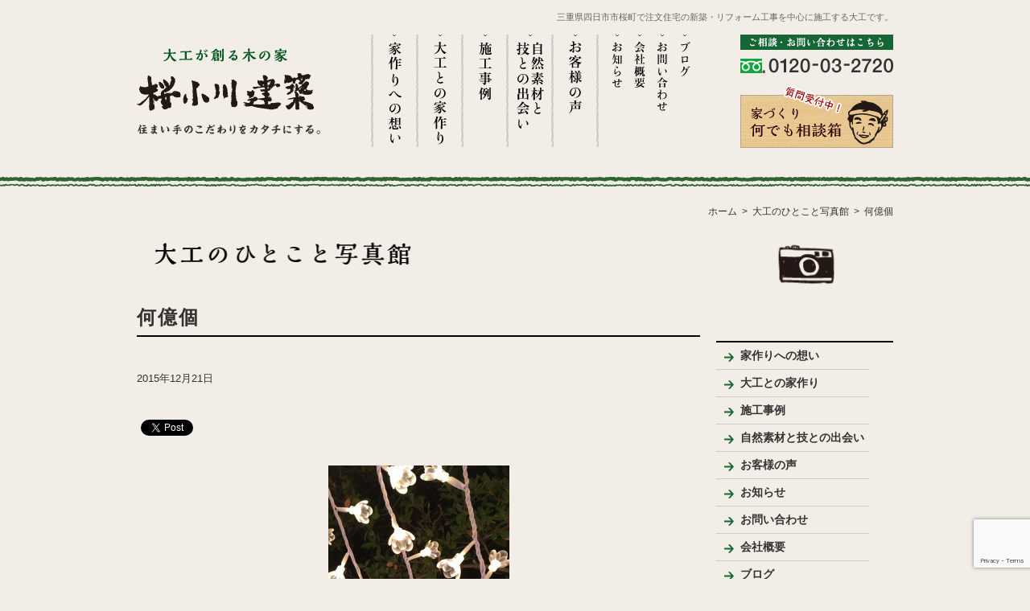

--- FILE ---
content_type: text/html; charset=UTF-8
request_url: https://www.ogawakenchiku.co.jp/archives/5259
body_size: 13159
content:
<!DOCTYPE html>
<html lang="ja">
<head>
<meta charset="UTF-8">
<meta name="viewport" content="width=device-width, initial-scale=1, minimum-scale=1">

<!-- meta title,description,keywords -->
<!--title -->
<title>何億個 | 自然素材と手刻みにこだわる大工　三重県四日市市【桜小川建築】</title>

<!--meta description -->
<meta name="description" content="何億個 | 三重県四日市市桜町で注文住宅の新築・リフォーム工事を中心に施工する大工です。お客様と共に家づくりを進めます。">
<!--meta keywords -->
<meta name="keywords" content="三重県,大工,四日市市,工務店,新築,リフォーム">
<!--meta description -->

<!-- facebook ogp -->
<meta property="og:locale" content="ja_JP">
<meta property="og:type" content="website">
<meta property="og:site_name" content="自然素材と手刻みにこだわる大工　三重県四日市市【桜小川建築】">

<meta property="og:title" content="何億個">
<meta property="og:url" content="https://www.ogawakenchiku.co.jp/archives/5259">
<meta property="og:description" content="【何億個】職人さん、お疲れ様です。">
<meta property="og:image" content="https://www.ogawakenchiku.co.jp/wp-content/uploads/2015/12/image-7-768x1024.jpeg">
<!-- facebook ogp -->

	<link rel="profile" href="https://gmpg.org/xfn/11">
	<link rel="pingback" href="https://www.ogawakenchiku.co.jp/xmlrpc.php">
	<meta name='robots' content='max-image-preview:large' />
<link rel='dns-prefetch' href='//cdn.jsdelivr.net' />
<link rel="alternate" type="application/rss+xml" title="自然素材と手刻みにこだわる大工　三重県四日市市【桜小川建築】 &raquo; フィード" href="https://www.ogawakenchiku.co.jp/feed" />
<link rel="alternate" type="application/rss+xml" title="自然素材と手刻みにこだわる大工　三重県四日市市【桜小川建築】 &raquo; コメントフィード" href="https://www.ogawakenchiku.co.jp/comments/feed" />
<link rel="alternate" type="application/rss+xml" title="自然素材と手刻みにこだわる大工　三重県四日市市【桜小川建築】 &raquo; 何億個 のコメントのフィード" href="https://www.ogawakenchiku.co.jp/archives/5259/feed" />
<link rel="alternate" title="oEmbed (JSON)" type="application/json+oembed" href="https://www.ogawakenchiku.co.jp/wp-json/oembed/1.0/embed?url=https%3A%2F%2Fwww.ogawakenchiku.co.jp%2Farchives%2F5259" />
<link rel="alternate" title="oEmbed (XML)" type="text/xml+oembed" href="https://www.ogawakenchiku.co.jp/wp-json/oembed/1.0/embed?url=https%3A%2F%2Fwww.ogawakenchiku.co.jp%2Farchives%2F5259&#038;format=xml" />
<style id='wp-img-auto-sizes-contain-inline-css'>
img:is([sizes=auto i],[sizes^="auto," i]){contain-intrinsic-size:3000px 1500px}
/*# sourceURL=wp-img-auto-sizes-contain-inline-css */
</style>
<style id='wp-emoji-styles-inline-css'>

	img.wp-smiley, img.emoji {
		display: inline !important;
		border: none !important;
		box-shadow: none !important;
		height: 1em !important;
		width: 1em !important;
		margin: 0 0.07em !important;
		vertical-align: -0.1em !important;
		background: none !important;
		padding: 0 !important;
	}
/*# sourceURL=wp-emoji-styles-inline-css */
</style>
<style id='wp-block-library-inline-css'>
:root{--wp-block-synced-color:#7a00df;--wp-block-synced-color--rgb:122,0,223;--wp-bound-block-color:var(--wp-block-synced-color);--wp-editor-canvas-background:#ddd;--wp-admin-theme-color:#007cba;--wp-admin-theme-color--rgb:0,124,186;--wp-admin-theme-color-darker-10:#006ba1;--wp-admin-theme-color-darker-10--rgb:0,107,160.5;--wp-admin-theme-color-darker-20:#005a87;--wp-admin-theme-color-darker-20--rgb:0,90,135;--wp-admin-border-width-focus:2px}@media (min-resolution:192dpi){:root{--wp-admin-border-width-focus:1.5px}}.wp-element-button{cursor:pointer}:root .has-very-light-gray-background-color{background-color:#eee}:root .has-very-dark-gray-background-color{background-color:#313131}:root .has-very-light-gray-color{color:#eee}:root .has-very-dark-gray-color{color:#313131}:root .has-vivid-green-cyan-to-vivid-cyan-blue-gradient-background{background:linear-gradient(135deg,#00d084,#0693e3)}:root .has-purple-crush-gradient-background{background:linear-gradient(135deg,#34e2e4,#4721fb 50%,#ab1dfe)}:root .has-hazy-dawn-gradient-background{background:linear-gradient(135deg,#faaca8,#dad0ec)}:root .has-subdued-olive-gradient-background{background:linear-gradient(135deg,#fafae1,#67a671)}:root .has-atomic-cream-gradient-background{background:linear-gradient(135deg,#fdd79a,#004a59)}:root .has-nightshade-gradient-background{background:linear-gradient(135deg,#330968,#31cdcf)}:root .has-midnight-gradient-background{background:linear-gradient(135deg,#020381,#2874fc)}:root{--wp--preset--font-size--normal:16px;--wp--preset--font-size--huge:42px}.has-regular-font-size{font-size:1em}.has-larger-font-size{font-size:2.625em}.has-normal-font-size{font-size:var(--wp--preset--font-size--normal)}.has-huge-font-size{font-size:var(--wp--preset--font-size--huge)}.has-text-align-center{text-align:center}.has-text-align-left{text-align:left}.has-text-align-right{text-align:right}.has-fit-text{white-space:nowrap!important}#end-resizable-editor-section{display:none}.aligncenter{clear:both}.items-justified-left{justify-content:flex-start}.items-justified-center{justify-content:center}.items-justified-right{justify-content:flex-end}.items-justified-space-between{justify-content:space-between}.screen-reader-text{border:0;clip-path:inset(50%);height:1px;margin:-1px;overflow:hidden;padding:0;position:absolute;width:1px;word-wrap:normal!important}.screen-reader-text:focus{background-color:#ddd;clip-path:none;color:#444;display:block;font-size:1em;height:auto;left:5px;line-height:normal;padding:15px 23px 14px;text-decoration:none;top:5px;width:auto;z-index:100000}html :where(.has-border-color){border-style:solid}html :where([style*=border-top-color]){border-top-style:solid}html :where([style*=border-right-color]){border-right-style:solid}html :where([style*=border-bottom-color]){border-bottom-style:solid}html :where([style*=border-left-color]){border-left-style:solid}html :where([style*=border-width]){border-style:solid}html :where([style*=border-top-width]){border-top-style:solid}html :where([style*=border-right-width]){border-right-style:solid}html :where([style*=border-bottom-width]){border-bottom-style:solid}html :where([style*=border-left-width]){border-left-style:solid}html :where(img[class*=wp-image-]){height:auto;max-width:100%}:where(figure){margin:0 0 1em}html :where(.is-position-sticky){--wp-admin--admin-bar--position-offset:var(--wp-admin--admin-bar--height,0px)}@media screen and (max-width:600px){html :where(.is-position-sticky){--wp-admin--admin-bar--position-offset:0px}}

/*# sourceURL=wp-block-library-inline-css */
</style>
<style id='classic-theme-styles-inline-css'>
/*! This file is auto-generated */
.wp-block-button__link{color:#fff;background-color:#32373c;border-radius:9999px;box-shadow:none;text-decoration:none;padding:calc(.667em + 2px) calc(1.333em + 2px);font-size:1.125em}.wp-block-file__button{background:#32373c;color:#fff;text-decoration:none}
/*# sourceURL=/wp-includes/css/classic-themes.min.css */
</style>
<style id='global-styles-inline-css'>
:root{--wp--preset--aspect-ratio--square: 1;--wp--preset--aspect-ratio--4-3: 4/3;--wp--preset--aspect-ratio--3-4: 3/4;--wp--preset--aspect-ratio--3-2: 3/2;--wp--preset--aspect-ratio--2-3: 2/3;--wp--preset--aspect-ratio--16-9: 16/9;--wp--preset--aspect-ratio--9-16: 9/16;--wp--preset--color--black: #000;--wp--preset--color--cyan-bluish-gray: #abb8c3;--wp--preset--color--white: #fff;--wp--preset--color--pale-pink: #f78da7;--wp--preset--color--vivid-red: #cf2e2e;--wp--preset--color--luminous-vivid-orange: #ff6900;--wp--preset--color--luminous-vivid-amber: #fcb900;--wp--preset--color--light-green-cyan: #7bdcb5;--wp--preset--color--vivid-green-cyan: #00d084;--wp--preset--color--pale-cyan-blue: #8ed1fc;--wp--preset--color--vivid-cyan-blue: #0693e3;--wp--preset--color--vivid-purple: #9b51e0;--wp--preset--color--green: #24890d;--wp--preset--color--dark-gray: #2b2b2b;--wp--preset--color--medium-gray: #767676;--wp--preset--color--light-gray: #f5f5f5;--wp--preset--gradient--vivid-cyan-blue-to-vivid-purple: linear-gradient(135deg,rgb(6,147,227) 0%,rgb(155,81,224) 100%);--wp--preset--gradient--light-green-cyan-to-vivid-green-cyan: linear-gradient(135deg,rgb(122,220,180) 0%,rgb(0,208,130) 100%);--wp--preset--gradient--luminous-vivid-amber-to-luminous-vivid-orange: linear-gradient(135deg,rgb(252,185,0) 0%,rgb(255,105,0) 100%);--wp--preset--gradient--luminous-vivid-orange-to-vivid-red: linear-gradient(135deg,rgb(255,105,0) 0%,rgb(207,46,46) 100%);--wp--preset--gradient--very-light-gray-to-cyan-bluish-gray: linear-gradient(135deg,rgb(238,238,238) 0%,rgb(169,184,195) 100%);--wp--preset--gradient--cool-to-warm-spectrum: linear-gradient(135deg,rgb(74,234,220) 0%,rgb(151,120,209) 20%,rgb(207,42,186) 40%,rgb(238,44,130) 60%,rgb(251,105,98) 80%,rgb(254,248,76) 100%);--wp--preset--gradient--blush-light-purple: linear-gradient(135deg,rgb(255,206,236) 0%,rgb(152,150,240) 100%);--wp--preset--gradient--blush-bordeaux: linear-gradient(135deg,rgb(254,205,165) 0%,rgb(254,45,45) 50%,rgb(107,0,62) 100%);--wp--preset--gradient--luminous-dusk: linear-gradient(135deg,rgb(255,203,112) 0%,rgb(199,81,192) 50%,rgb(65,88,208) 100%);--wp--preset--gradient--pale-ocean: linear-gradient(135deg,rgb(255,245,203) 0%,rgb(182,227,212) 50%,rgb(51,167,181) 100%);--wp--preset--gradient--electric-grass: linear-gradient(135deg,rgb(202,248,128) 0%,rgb(113,206,126) 100%);--wp--preset--gradient--midnight: linear-gradient(135deg,rgb(2,3,129) 0%,rgb(40,116,252) 100%);--wp--preset--font-size--small: 13px;--wp--preset--font-size--medium: 20px;--wp--preset--font-size--large: 36px;--wp--preset--font-size--x-large: 42px;--wp--preset--spacing--20: 0.44rem;--wp--preset--spacing--30: 0.67rem;--wp--preset--spacing--40: 1rem;--wp--preset--spacing--50: 1.5rem;--wp--preset--spacing--60: 2.25rem;--wp--preset--spacing--70: 3.38rem;--wp--preset--spacing--80: 5.06rem;--wp--preset--shadow--natural: 6px 6px 9px rgba(0, 0, 0, 0.2);--wp--preset--shadow--deep: 12px 12px 50px rgba(0, 0, 0, 0.4);--wp--preset--shadow--sharp: 6px 6px 0px rgba(0, 0, 0, 0.2);--wp--preset--shadow--outlined: 6px 6px 0px -3px rgb(255, 255, 255), 6px 6px rgb(0, 0, 0);--wp--preset--shadow--crisp: 6px 6px 0px rgb(0, 0, 0);}:where(.is-layout-flex){gap: 0.5em;}:where(.is-layout-grid){gap: 0.5em;}body .is-layout-flex{display: flex;}.is-layout-flex{flex-wrap: wrap;align-items: center;}.is-layout-flex > :is(*, div){margin: 0;}body .is-layout-grid{display: grid;}.is-layout-grid > :is(*, div){margin: 0;}:where(.wp-block-columns.is-layout-flex){gap: 2em;}:where(.wp-block-columns.is-layout-grid){gap: 2em;}:where(.wp-block-post-template.is-layout-flex){gap: 1.25em;}:where(.wp-block-post-template.is-layout-grid){gap: 1.25em;}.has-black-color{color: var(--wp--preset--color--black) !important;}.has-cyan-bluish-gray-color{color: var(--wp--preset--color--cyan-bluish-gray) !important;}.has-white-color{color: var(--wp--preset--color--white) !important;}.has-pale-pink-color{color: var(--wp--preset--color--pale-pink) !important;}.has-vivid-red-color{color: var(--wp--preset--color--vivid-red) !important;}.has-luminous-vivid-orange-color{color: var(--wp--preset--color--luminous-vivid-orange) !important;}.has-luminous-vivid-amber-color{color: var(--wp--preset--color--luminous-vivid-amber) !important;}.has-light-green-cyan-color{color: var(--wp--preset--color--light-green-cyan) !important;}.has-vivid-green-cyan-color{color: var(--wp--preset--color--vivid-green-cyan) !important;}.has-pale-cyan-blue-color{color: var(--wp--preset--color--pale-cyan-blue) !important;}.has-vivid-cyan-blue-color{color: var(--wp--preset--color--vivid-cyan-blue) !important;}.has-vivid-purple-color{color: var(--wp--preset--color--vivid-purple) !important;}.has-black-background-color{background-color: var(--wp--preset--color--black) !important;}.has-cyan-bluish-gray-background-color{background-color: var(--wp--preset--color--cyan-bluish-gray) !important;}.has-white-background-color{background-color: var(--wp--preset--color--white) !important;}.has-pale-pink-background-color{background-color: var(--wp--preset--color--pale-pink) !important;}.has-vivid-red-background-color{background-color: var(--wp--preset--color--vivid-red) !important;}.has-luminous-vivid-orange-background-color{background-color: var(--wp--preset--color--luminous-vivid-orange) !important;}.has-luminous-vivid-amber-background-color{background-color: var(--wp--preset--color--luminous-vivid-amber) !important;}.has-light-green-cyan-background-color{background-color: var(--wp--preset--color--light-green-cyan) !important;}.has-vivid-green-cyan-background-color{background-color: var(--wp--preset--color--vivid-green-cyan) !important;}.has-pale-cyan-blue-background-color{background-color: var(--wp--preset--color--pale-cyan-blue) !important;}.has-vivid-cyan-blue-background-color{background-color: var(--wp--preset--color--vivid-cyan-blue) !important;}.has-vivid-purple-background-color{background-color: var(--wp--preset--color--vivid-purple) !important;}.has-black-border-color{border-color: var(--wp--preset--color--black) !important;}.has-cyan-bluish-gray-border-color{border-color: var(--wp--preset--color--cyan-bluish-gray) !important;}.has-white-border-color{border-color: var(--wp--preset--color--white) !important;}.has-pale-pink-border-color{border-color: var(--wp--preset--color--pale-pink) !important;}.has-vivid-red-border-color{border-color: var(--wp--preset--color--vivid-red) !important;}.has-luminous-vivid-orange-border-color{border-color: var(--wp--preset--color--luminous-vivid-orange) !important;}.has-luminous-vivid-amber-border-color{border-color: var(--wp--preset--color--luminous-vivid-amber) !important;}.has-light-green-cyan-border-color{border-color: var(--wp--preset--color--light-green-cyan) !important;}.has-vivid-green-cyan-border-color{border-color: var(--wp--preset--color--vivid-green-cyan) !important;}.has-pale-cyan-blue-border-color{border-color: var(--wp--preset--color--pale-cyan-blue) !important;}.has-vivid-cyan-blue-border-color{border-color: var(--wp--preset--color--vivid-cyan-blue) !important;}.has-vivid-purple-border-color{border-color: var(--wp--preset--color--vivid-purple) !important;}.has-vivid-cyan-blue-to-vivid-purple-gradient-background{background: var(--wp--preset--gradient--vivid-cyan-blue-to-vivid-purple) !important;}.has-light-green-cyan-to-vivid-green-cyan-gradient-background{background: var(--wp--preset--gradient--light-green-cyan-to-vivid-green-cyan) !important;}.has-luminous-vivid-amber-to-luminous-vivid-orange-gradient-background{background: var(--wp--preset--gradient--luminous-vivid-amber-to-luminous-vivid-orange) !important;}.has-luminous-vivid-orange-to-vivid-red-gradient-background{background: var(--wp--preset--gradient--luminous-vivid-orange-to-vivid-red) !important;}.has-very-light-gray-to-cyan-bluish-gray-gradient-background{background: var(--wp--preset--gradient--very-light-gray-to-cyan-bluish-gray) !important;}.has-cool-to-warm-spectrum-gradient-background{background: var(--wp--preset--gradient--cool-to-warm-spectrum) !important;}.has-blush-light-purple-gradient-background{background: var(--wp--preset--gradient--blush-light-purple) !important;}.has-blush-bordeaux-gradient-background{background: var(--wp--preset--gradient--blush-bordeaux) !important;}.has-luminous-dusk-gradient-background{background: var(--wp--preset--gradient--luminous-dusk) !important;}.has-pale-ocean-gradient-background{background: var(--wp--preset--gradient--pale-ocean) !important;}.has-electric-grass-gradient-background{background: var(--wp--preset--gradient--electric-grass) !important;}.has-midnight-gradient-background{background: var(--wp--preset--gradient--midnight) !important;}.has-small-font-size{font-size: var(--wp--preset--font-size--small) !important;}.has-medium-font-size{font-size: var(--wp--preset--font-size--medium) !important;}.has-large-font-size{font-size: var(--wp--preset--font-size--large) !important;}.has-x-large-font-size{font-size: var(--wp--preset--font-size--x-large) !important;}
/*# sourceURL=global-styles-inline-css */
</style>

<link rel='stylesheet' id='titan-adminbar-styles-css' href='https://www.ogawakenchiku.co.jp/wp-content/plugins/anti-spam/assets/css/admin-bar.css?ver=7.4.0' media='all' />
<link rel='stylesheet' id='contact-form-7-css' href='https://www.ogawakenchiku.co.jp/wp-content/plugins/contact-form-7/includes/css/styles.css?ver=6.1.4' media='all' />
<link rel='stylesheet' id='photocrati-nextgen_pro_lightbox-0-css' href='https://www.ogawakenchiku.co.jp/wp-content/plugins/nextgen-gallery-pro/static/Lightbox/style.css?ver=4.0.4' media='all' />
<link rel='stylesheet' id='photocrati-nextgen_pro_lightbox-1-css' href='https://www.ogawakenchiku.co.jp/wp-content/plugins/nextgen-gallery-pro/static/Lightbox/theme/galleria.nextgen_pro_lightbox.css?ver=4.0.4' media='all' />
<link rel='stylesheet' id='fontawesome_v4_shim_style-css' href='https://www.ogawakenchiku.co.jp/wp-content/plugins/nextgen-gallery/static/FontAwesome/css/v4-shims.min.css?ver=6.9.1' media='all' />
<link rel='stylesheet' id='fontawesome-css' href='https://www.ogawakenchiku.co.jp/wp-content/plugins/nextgen-gallery/static/FontAwesome/css/all.min.css?ver=6.9.1' media='all' />
<link rel='stylesheet' id='twentyfourteen-lato-css' href='https://www.ogawakenchiku.co.jp/wp-content/themes/twentyfourteen/fonts/font-lato.css?ver=20230328' media='all' />
<link rel='stylesheet' id='genericons-css' href='https://www.ogawakenchiku.co.jp/wp-content/themes/twentyfourteen/genericons/genericons.css?ver=3.0.3' media='all' />
<link rel='stylesheet' id='twentyfourteen-style-css' href='https://www.ogawakenchiku.co.jp/wp-content/themes/sakuraogawa/style.css?ver=20250715' media='all' />
<link rel='stylesheet' id='twentyfourteen-block-style-css' href='https://www.ogawakenchiku.co.jp/wp-content/themes/twentyfourteen/css/blocks.css?ver=20250715' media='all' />
<script src="https://www.ogawakenchiku.co.jp/wp-includes/js/jquery/jquery.min.js?ver=3.7.1" id="jquery-core-js"></script>
<script src="https://www.ogawakenchiku.co.jp/wp-includes/js/jquery/jquery-migrate.min.js?ver=3.4.1" id="jquery-migrate-js"></script>
<script id="photocrati_ajax-js-extra">
var photocrati_ajax = {"url":"https://www.ogawakenchiku.co.jp/index.php?photocrati_ajax=1","rest_url":"https://www.ogawakenchiku.co.jp/wp-json/","wp_home_url":"https://www.ogawakenchiku.co.jp","wp_site_url":"https://www.ogawakenchiku.co.jp","wp_root_url":"https://www.ogawakenchiku.co.jp","wp_plugins_url":"https://www.ogawakenchiku.co.jp/wp-content/plugins","wp_content_url":"https://www.ogawakenchiku.co.jp/wp-content","wp_includes_url":"https://www.ogawakenchiku.co.jp/wp-includes/","ngg_param_slug":"nggallery","rest_nonce":"83aacfe4f1"};
//# sourceURL=photocrati_ajax-js-extra
</script>
<script src="https://www.ogawakenchiku.co.jp/wp-content/plugins/nextgen-gallery/static/Legacy/ajax.min.js?ver=4.0.4" id="photocrati_ajax-js"></script>
<script src="https://www.ogawakenchiku.co.jp/wp-content/plugins/nextgen-gallery/static/FontAwesome/js/v4-shims.min.js?ver=5.3.1" id="fontawesome_v4_shim-js"></script>
<script defer crossorigin="anonymous" data-auto-replace-svg="false" data-keep-original-source="false" data-search-pseudo-elements src="https://www.ogawakenchiku.co.jp/wp-content/plugins/nextgen-gallery/static/FontAwesome/js/all.min.js?ver=5.3.1" id="fontawesome-js"></script>
<script src="https://www.ogawakenchiku.co.jp/wp-content/themes/twentyfourteen/js/functions.js?ver=20230526" id="twentyfourteen-script-js" defer data-wp-strategy="defer"></script>
<link rel="https://api.w.org/" href="https://www.ogawakenchiku.co.jp/wp-json/" /><link rel="alternate" title="JSON" type="application/json" href="https://www.ogawakenchiku.co.jp/wp-json/wp/v2/posts/5259" /><link rel="EditURI" type="application/rsd+xml" title="RSD" href="https://www.ogawakenchiku.co.jp/xmlrpc.php?rsd" />
<link rel="canonical" href="https://www.ogawakenchiku.co.jp/archives/5259" />
<link rel='shortlink' href='https://www.ogawakenchiku.co.jp/?p=5259' />

<!-- BEGIN: WP Social Bookmarking Light HEAD --><script>
    (function (d, s, id) {
        var js, fjs = d.getElementsByTagName(s)[0];
        if (d.getElementById(id)) return;
        js = d.createElement(s);
        js.id = id;
        js.src = "//connect.facebook.net/en_US/sdk.js#xfbml=1&version=v2.7";
        fjs.parentNode.insertBefore(js, fjs);
    }(document, 'script', 'facebook-jssdk'));
</script>
<style type="text/css">.wp_social_bookmarking_light{
    border: 0 !important;
    padding: 10px 0 20px 0 !important;
    margin: 0 !important;
}
.wp_social_bookmarking_light div{
    float: left !important;
    border: 0 !important;
    padding: 0 !important;
    margin: 0 5px 0px 0 !important;
    min-height: 30px !important;
    line-height: 18px !important;
    text-indent: 0 !important;
}
.wp_social_bookmarking_light img{
    border: 0 !important;
    padding: 0;
    margin: 0;
    vertical-align: top !important;
}
.wp_social_bookmarking_light_clear{
    clear: both !important;
}
#fb-root{
    display: none;
}
.wsbl_twitter{
    width: 100px;
}
.wsbl_facebook_like iframe{
    max-width: none !important;
}
</style>
<!-- END: WP Social Bookmarking Light HEAD -->
<link rel="icon" href="https://www.ogawakenchiku.co.jp/wp-content/uploads/2020/07/cropped-sakura-fabicon-1-32x32.png" sizes="32x32" />
<link rel="icon" href="https://www.ogawakenchiku.co.jp/wp-content/uploads/2020/07/cropped-sakura-fabicon-1-192x192.png" sizes="192x192" />
<link rel="apple-touch-icon" href="https://www.ogawakenchiku.co.jp/wp-content/uploads/2020/07/cropped-sakura-fabicon-1-180x180.png" />
<meta name="msapplication-TileImage" content="https://www.ogawakenchiku.co.jp/wp-content/uploads/2020/07/cropped-sakura-fabicon-1-270x270.png" />
<!-- 古いアナリティクス計測タグ
<script>
  (function(i,s,o,g,r,a,m){i['GoogleAnalyticsObject']=r;i[r]=i[r]||function(){
  (i[r].q=i[r].q||[]).push(arguments)},i[r].l=1*new Date();a=s.createElement(o),
  m=s.getElementsByTagName(o)[0];a.async=1;a.src=g;m.parentNode.insertBefore(a,m)
  })(window,document,'script','//www.google-analytics.com/analytics.js','ga');

  ga('create', 'UA-60146584-6', 'auto');
  ga('send', 'pageview');

</script>
-->
<!-- Global site tag (gtag.js) - Google Analytics -->
<script async src="https://www.googletagmanager.com/gtag/js?id=UA-60146584-6"></script>
<script>
  window.dataLayer = window.dataLayer || [];
  function gtag(){dataLayer.push(arguments);}
  gtag('js', new Date());

  gtag('config', 'UA-60146584-6');
  gtag('config', 'G-WF7J69QN5Y');
</script>

<script>
jQuery(function(){
  jQuery("#toggle").click(function(){
    jQuery("#menu").slideToggle();
    return false;
  });
});
</script>

</head>

<body>
<div id="menu-box">
<div id="toggle"><a href="#">menu</a></div>
        <ul id="menu"><li id="menu-item-2387" class="menu-item menu-item-type-post_type menu-item-object-page menu-item-2387"><a href="https://www.ogawakenchiku.co.jp/omoi">家作りへの想い</a></li>
<li id="menu-item-2386" class="menu-item menu-item-type-post_type menu-item-object-page menu-item-has-children menu-item-2386"><a href="https://www.ogawakenchiku.co.jp/iedukuri">大工との家作り</a>
<ul class="sub-menu">
	<li id="menu-item-2681" class="menu-item menu-item-type-post_type menu-item-object-page menu-item-2681"><a href="https://www.ogawakenchiku.co.jp/iedukuri/point">家づくりの流れとポイント</a></li>
	<li id="menu-item-2683" class="menu-item menu-item-type-post_type menu-item-object-page menu-item-2683"><a href="https://www.ogawakenchiku.co.jp/iedukuri/presentation">プレゼンテーション</a></li>
	<li id="menu-item-2682" class="menu-item menu-item-type-post_type menu-item-object-page menu-item-2682"><a href="https://www.ogawakenchiku.co.jp/iedukuri/kodawari">大工のこだわり</a></li>
</ul>
</li>
<li id="menu-item-2388" class="menu-item menu-item-type-taxonomy menu-item-object-category menu-item-has-children menu-item-2388"><a href="https://www.ogawakenchiku.co.jp/archives/category/example">施工事例</a>
<ul class="sub-menu">
	<li id="menu-item-2389" class="menu-item menu-item-type-taxonomy menu-item-object-category menu-item-2389"><a href="https://www.ogawakenchiku.co.jp/archives/category/example/shinchiku">新築</a></li>
	<li id="menu-item-2390" class="menu-item menu-item-type-taxonomy menu-item-object-category menu-item-2390"><a href="https://www.ogawakenchiku.co.jp/archives/category/example/reform">リフォーム</a></li>
	<li id="menu-item-2391" class="menu-item menu-item-type-taxonomy menu-item-object-category menu-item-2391"><a href="https://www.ogawakenchiku.co.jp/archives/category/example/furniture">手作り家具</a></li>
</ul>
</li>
<li id="menu-item-2392" class="menu-item menu-item-type-taxonomy menu-item-object-category menu-item-2392"><a href="https://www.ogawakenchiku.co.jp/archives/category/shizensozai">自然素材と技との出会い</a></li>
<li id="menu-item-2394" class="menu-item menu-item-type-taxonomy menu-item-object-category menu-item-2394"><a href="https://www.ogawakenchiku.co.jp/archives/category/voice">お客様の声</a></li>
<li id="menu-item-2393" class="menu-item menu-item-type-taxonomy menu-item-object-category menu-item-2393"><a href="https://www.ogawakenchiku.co.jp/archives/category/news">お知らせ</a></li>
<li id="menu-item-2385" class="menu-item menu-item-type-post_type menu-item-object-page menu-item-has-children menu-item-2385"><a href="https://www.ogawakenchiku.co.jp/company">会社概要</a>
<ul class="sub-menu">
	<li id="menu-item-2680" class="menu-item menu-item-type-post_type menu-item-object-page menu-item-2680"><a href="https://www.ogawakenchiku.co.jp/company/message">代表プロフィール</a></li>
</ul>
</li>
<li id="menu-item-2384" class="menu-item menu-item-type-post_type menu-item-object-page menu-item-2384"><a href="https://www.ogawakenchiku.co.jp/contact">お問い合わせ</a></li>
<li id="menu-item-3045" class="menu-item menu-item-type-taxonomy menu-item-object-category menu-item-3045"><a href="https://www.ogawakenchiku.co.jp/archives/category/blog">ブログ</a></li>
<li id="menu-item-3159" class="menu-item menu-item-type-taxonomy menu-item-object-category current-post-ancestor current-menu-parent current-post-parent menu-item-3159"><a href="https://www.ogawakenchiku.co.jp/archives/category/photo">大工のひとこと写真館</a></li>
</ul></div><!-- end #menu-box -->


<a name="pagetop" id="pagetop"></a>
<div id="header">

<h1>三重県四日市市桜町で注文住宅の新築・リフォーム工事を中心に施工する大工です。</h1>
    <div class="logo"><a href="https://www.ogawakenchiku.co.jp"><img src="https://www.ogawakenchiku.co.jp/images/logo.gif" alt="大工が創る木の家　桜小川建築　すまい手のこだわりをカタチにする。" title="大工が創る木の家　桜小川建築　すまい手のこだわりをカタチにする。"></a>
    </div>
    
        <div class="menu-globalnavi-container"><ul id="menu-globalnavi" class="menu"><li id="menu-item-18" class="menu-item menu-item-type-post_type menu-item-object-page menu-item-18"><a href="https://www.ogawakenchiku.co.jp/omoi"><span class="navitext">家作りへの想い</span></a></li>
<li id="menu-item-17" class="menu-item menu-item-type-post_type menu-item-object-page menu-item-17"><a href="https://www.ogawakenchiku.co.jp/iedukuri"><span class="navitext">大工との家作り</span></a></li>
<li id="menu-item-19" class="menu-item menu-item-type-taxonomy menu-item-object-category menu-item-19"><a href="https://www.ogawakenchiku.co.jp/archives/category/example"><span class="navitext">施工事例</span></a></li>
<li id="menu-item-20" class="menu-item menu-item-type-taxonomy menu-item-object-category menu-item-20"><a href="https://www.ogawakenchiku.co.jp/archives/category/shizensozai"><span class="navitext">自然素材と技との出会い</span></a></li>
<li id="menu-item-21" class="menu-item menu-item-type-taxonomy menu-item-object-category menu-item-21"><a href="https://www.ogawakenchiku.co.jp/archives/category/voice"><span class="navitext">お客様の声</span></a></li>
</ul></div><!-- end .globalnavi -->

        <div class="menu-submenu-container"><ul id="menu-submenu" class="menu"><li id="menu-item-22" class="menu-item menu-item-type-taxonomy menu-item-object-category menu-item-22"><a href="https://www.ogawakenchiku.co.jp/archives/category/news"><span class="navitext">お知らせ</span></a></li>
<li id="menu-item-23" class="menu-item menu-item-type-post_type menu-item-object-page menu-item-23"><a href="https://www.ogawakenchiku.co.jp/company"><span class="navitext">会社概要</span></a></li>
<li id="menu-item-24" class="menu-item menu-item-type-post_type menu-item-object-page menu-item-24"><a href="https://www.ogawakenchiku.co.jp/contact"><span class="navitext">お問い合わせ</span></a></li>
<li id="menu-item-2637" class="menu-item menu-item-type-taxonomy menu-item-object-category menu-item-2637"><a href="https://www.ogawakenchiku.co.jp/archives/category/blog"><span class="navitext">ブログ</span></a></li>
</ul></div><!-- end .submenu -->

<div class="contactbox">
<div class="gocontact"><a href="https://www.ogawakenchiku.co.jp/contact"><img src="https://www.ogawakenchiku.co.jp/images/bn_gocontact.gif" alt="ご相談・お問い合わせはこちら" title="ご相談・お問い合わせはこちら"></a></div>
<div class="freecall"><img src="https://www.ogawakenchiku.co.jp/images/bn_freecall.gif" alt="フリーダイヤル：0120-03-2720" title="フリーダイヤル：0120-03-2720"></div>
<div class="shitumonbako"><a href="https://www.ogawakenchiku.co.jp/consultation"><img src="https://www.ogawakenchiku.co.jp/images/bn_contactbox.gif" alt="質問受付中！　家づくり何でも相談箱" title="質問受付中！　家づくり何でも相談箱"></a></div>
</div><!-- end .contactbox -->
</div><!-- #header -->
<div id="container-wrap">
<div id="container">

<div id="breadcrumb">
		<nav id="breadcrumb" role="navigation" class="alignwide"><ul itemscope itemtype="https://schema.org/BreadcrumbList" class="breadcrumbs"><li itemprop="itemListElement" itemscope itemtype="https://schema.org/ListItem" class="breadlist"><a itemprop="item" href="https://www.ogawakenchiku.co.jp/"><span itemprop="name">ホーム</span></a><meta itemprop="position" content="1" /></li><li itemprop="itemListElement" itemscope itemtype="https://schema.org/ListItem" class="breadlist"><a itemprop="item" href="https://www.ogawakenchiku.co.jp/archives/category/photo"><span itemprop="name">大工のひとこと写真館</span></a><meta itemprop="position" content="2" /></li><li itemprop="itemListElement" itemscope itemtype="https://schema.org/ListItem" class="breadlist"><span itemprop="name">何億個</span><meta itemprop="position" content="3" /></li></ul></nav>

	
</div><!-- end .breadcrumb -->

<div id="pagetitle">
<h2 class="pagetitle"><img src="https://www.ogawakenchiku.co.jp/images/h2_title_photo.gif" alt="大工のひとこと写真館" title="大工のひとこと写真館"></h2>
<div class="h2titleicon"><img src="https://www.ogawakenchiku.co.jp/images/h2_title_photo_icon.gif" alt="大工のひとこと写真館" title="大工のひとこと写真館"></div>
</div><!-- end #pagetitle -->

<div id="content">


<div class="entry-contentbox">

<h3 class="listtitle">何億個</h3>



<div class="date">2015年12月21日</div>

<div class="entry-content">
<div class='wp_social_bookmarking_light'>        <div class="wsbl_facebook_like"><div id="fb-root"></div><fb:like href="https://www.ogawakenchiku.co.jp/archives/5259" layout="button_count" action="like" width="100" share="false" show_faces="false" ></fb:like></div>        <div class="wsbl_twitter"><a href="https://twitter.com/share" class="twitter-share-button" data-url="https://www.ogawakenchiku.co.jp/archives/5259" data-text="何億個" data-lang="en">Tweet</a></div>        <div class="wsbl_facebook_share"><div id="fb-root"></div><fb:share-button href="https://www.ogawakenchiku.co.jp/archives/5259" type="button_count" ></fb:share-button></div></div>
<br class='wp_social_bookmarking_light_clear' />
<p><a href="https://www.ogawakenchiku.co.jp/wp-content/uploads/2015/12/image-7.jpeg" rel="attachment wp-att-5261"><img fetchpriority="high" decoding="async" class="aligncenter size-medium wp-image-5261" src="https://www.ogawakenchiku.co.jp/wp-content/uploads/2015/12/image-7-225x300.jpeg" alt="image" width="225" height="300" srcset="https://www.ogawakenchiku.co.jp/wp-content/uploads/2015/12/image-7-225x300.jpeg 225w, https://www.ogawakenchiku.co.jp/wp-content/uploads/2015/12/image-7-768x1024.jpeg 768w, https://www.ogawakenchiku.co.jp/wp-content/uploads/2015/12/image-7.jpeg 1536w" sizes="(max-width: 225px) 100vw, 225px" /></a></p>
<p>職人さん、お疲れ様です。</p>
<div class='wp_social_bookmarking_light'>        <div class="wsbl_facebook_like"><div id="fb-root"></div><fb:like href="https://www.ogawakenchiku.co.jp/archives/5259" layout="button_count" action="like" width="100" share="false" show_faces="false" ></fb:like></div>        <div class="wsbl_twitter"><a href="https://twitter.com/share" class="twitter-share-button" data-url="https://www.ogawakenchiku.co.jp/archives/5259" data-text="何億個" data-lang="en">Tweet</a></div>        <div class="wsbl_facebook_share"><div id="fb-root"></div><fb:share-button href="https://www.ogawakenchiku.co.jp/archives/5259" type="button_count" ></fb:share-button></div></div>
<br class='wp_social_bookmarking_light_clear' />
<div class="cat-info">
カテゴリー│<a href="https://www.ogawakenchiku.co.jp/archives/category/photo" rel="category tag">大工のひとこと写真館</a>　タグ│</div>

</div><!-- end .entry-content -->

           
</div><!-- end .entry-contentbox -->
</div><!-- #content -->


<div id="sidebar">

<div class="menu-sidemenu-container"><ul id="menu-sidemenu" class="menu"><li id="menu-item-26" class="menu-item menu-item-type-post_type menu-item-object-page menu-item-26"><a href="https://www.ogawakenchiku.co.jp/omoi">家作りへの想い</a></li>
<li id="menu-item-27" class="menu-item menu-item-type-post_type menu-item-object-page menu-item-has-children menu-item-27"><a href="https://www.ogawakenchiku.co.jp/iedukuri">大工との家作り</a>
<ul class="sub-menu">
	<li id="menu-item-2685" class="menu-item menu-item-type-post_type menu-item-object-page menu-item-2685"><a href="https://www.ogawakenchiku.co.jp/iedukuri/point">家づくりの流れとポイント</a></li>
	<li id="menu-item-2687" class="menu-item menu-item-type-post_type menu-item-object-page menu-item-2687"><a href="https://www.ogawakenchiku.co.jp/iedukuri/presentation">プレゼンテーション</a></li>
	<li id="menu-item-2686" class="menu-item menu-item-type-post_type menu-item-object-page menu-item-2686"><a href="https://www.ogawakenchiku.co.jp/iedukuri/kodawari">大工のこだわり</a></li>
</ul>
</li>
<li id="menu-item-28" class="menu-item menu-item-type-taxonomy menu-item-object-category menu-item-has-children menu-item-28"><a href="https://www.ogawakenchiku.co.jp/archives/category/example">施工事例</a>
<ul class="sub-menu">
	<li id="menu-item-31" class="menu-item menu-item-type-taxonomy menu-item-object-category menu-item-has-children menu-item-31"><a href="https://www.ogawakenchiku.co.jp/archives/category/example/shinchiku">新築</a>
	<ul class="sub-menu">
		<li id="menu-item-53" class="menu-item menu-item-type-taxonomy menu-item-object-category menu-item-53"><a href="https://www.ogawakenchiku.co.jp/archives/category/example/shinchiku/natural-material">自然素材を使った家</a></li>
		<li id="menu-item-52" class="menu-item menu-item-type-taxonomy menu-item-object-category menu-item-52"><a href="https://www.ogawakenchiku.co.jp/archives/category/example/shinchiku/japanese-style">純和風住宅</a></li>
		<li id="menu-item-51" class="menu-item menu-item-type-taxonomy menu-item-object-category menu-item-51"><a href="https://www.ogawakenchiku.co.jp/archives/category/example/shinchiku/western-style">洋風住宅</a></li>
	</ul>
</li>
	<li id="menu-item-29" class="menu-item menu-item-type-taxonomy menu-item-object-category menu-item-has-children menu-item-29"><a href="https://www.ogawakenchiku.co.jp/archives/category/example/reform">リフォーム</a>
	<ul class="sub-menu">
		<li id="menu-item-39" class="menu-item menu-item-type-taxonomy menu-item-object-category menu-item-39"><a href="https://www.ogawakenchiku.co.jp/archives/category/example/reform/ldk">LDK</a></li>
		<li id="menu-item-42" class="menu-item menu-item-type-taxonomy menu-item-object-category menu-item-42"><a href="https://www.ogawakenchiku.co.jp/archives/category/example/reform/sanitary">バス・洗面</a></li>
		<li id="menu-item-41" class="menu-item menu-item-type-taxonomy menu-item-object-category menu-item-41"><a href="https://www.ogawakenchiku.co.jp/archives/category/example/reform/lavatory">トイレ</a></li>
		<li id="menu-item-43" class="menu-item menu-item-type-taxonomy menu-item-object-category menu-item-43"><a href="https://www.ogawakenchiku.co.jp/archives/category/example/reform/interior">内装</a></li>
		<li id="menu-item-44" class="menu-item menu-item-type-taxonomy menu-item-object-category menu-item-44"><a href="https://www.ogawakenchiku.co.jp/archives/category/example/reform/exterior">外まわり</a></li>
		<li id="menu-item-55" class="menu-item menu-item-type-taxonomy menu-item-object-category menu-item-55"><a href="https://www.ogawakenchiku.co.jp/archives/category/example/reform/other">その他</a></li>
	</ul>
</li>
	<li id="menu-item-6925" class="menu-item menu-item-type-taxonomy menu-item-object-category menu-item-6925"><a href="https://www.ogawakenchiku.co.jp/archives/category/example/renovation-example">リノベーション</a></li>
	<li id="menu-item-30" class="menu-item menu-item-type-taxonomy menu-item-object-category menu-item-has-children menu-item-30"><a href="https://www.ogawakenchiku.co.jp/archives/category/example/furniture">手作り家具</a>
	<ul class="sub-menu">
		<li id="menu-item-46" class="menu-item menu-item-type-taxonomy menu-item-object-category menu-item-46"><a href="https://www.ogawakenchiku.co.jp/archives/category/example/furniture/table">テーブル・座卓等</a></li>
		<li id="menu-item-47" class="menu-item menu-item-type-taxonomy menu-item-object-category menu-item-47"><a href="https://www.ogawakenchiku.co.jp/archives/category/example/furniture/chair">ベンチ・椅子等</a></li>
		<li id="menu-item-48" class="menu-item menu-item-type-taxonomy menu-item-object-category menu-item-48"><a href="https://www.ogawakenchiku.co.jp/archives/category/example/furniture/shelf">収納棚・家具等</a></li>
		<li id="menu-item-50" class="menu-item menu-item-type-taxonomy menu-item-object-category menu-item-50"><a href="https://www.ogawakenchiku.co.jp/archives/category/example/furniture/small-furniture">花台・棚板・衝立等</a></li>
		<li id="menu-item-49" class="menu-item menu-item-type-taxonomy menu-item-object-category menu-item-49"><a href="https://www.ogawakenchiku.co.jp/archives/category/example/furniture/kitchen">手作りキッチン・洗面台</a></li>
		<li id="menu-item-2688" class="menu-item menu-item-type-taxonomy menu-item-object-category menu-item-2688"><a href="https://www.ogawakenchiku.co.jp/archives/category/example/furniture/wooddeck">ウッドデッキ</a></li>
		<li id="menu-item-2799" class="menu-item menu-item-type-taxonomy menu-item-object-category menu-item-2799"><a href="https://www.ogawakenchiku.co.jp/archives/category/example/furniture/mokei">模型</a></li>
		<li id="menu-item-54" class="menu-item menu-item-type-taxonomy menu-item-object-category menu-item-54"><a href="https://www.ogawakenchiku.co.jp/archives/category/example/furniture/other-furniture">その他</a></li>
	</ul>
</li>
</ul>
</li>
<li id="menu-item-32" class="menu-item menu-item-type-taxonomy menu-item-object-category menu-item-32"><a href="https://www.ogawakenchiku.co.jp/archives/category/shizensozai">自然素材と技との出会い</a></li>
<li id="menu-item-33" class="menu-item menu-item-type-taxonomy menu-item-object-category menu-item-33"><a href="https://www.ogawakenchiku.co.jp/archives/category/voice">お客様の声</a></li>
<li id="menu-item-34" class="menu-item menu-item-type-taxonomy menu-item-object-category menu-item-34"><a href="https://www.ogawakenchiku.co.jp/archives/category/news">お知らせ</a></li>
<li id="menu-item-36" class="menu-item menu-item-type-post_type menu-item-object-page menu-item-36"><a href="https://www.ogawakenchiku.co.jp/contact">お問い合わせ</a></li>
<li id="menu-item-35" class="menu-item menu-item-type-post_type menu-item-object-page menu-item-has-children menu-item-35"><a href="https://www.ogawakenchiku.co.jp/company">会社概要</a>
<ul class="sub-menu">
	<li id="menu-item-2684" class="menu-item menu-item-type-post_type menu-item-object-page menu-item-2684"><a href="https://www.ogawakenchiku.co.jp/company/message">代表プロフィール</a></li>
</ul>
</li>
<li id="menu-item-2636" class="menu-item menu-item-type-taxonomy menu-item-object-category menu-item-2636"><a href="https://www.ogawakenchiku.co.jp/archives/category/blog">ブログ</a></li>
<li id="menu-item-3158" class="menu-item menu-item-type-taxonomy menu-item-object-category current-post-ancestor current-menu-parent current-post-parent menu-item-3158"><a href="https://www.ogawakenchiku.co.jp/archives/category/photo">大工のひとこと写真館</a></li>
</ul></div>
</div><!-- end #sidebar -->
</div><!-- end #container -->
</div><!-- end #container-wrap -->
<div id="footer-wrap">
<div id="footer">
<div class="go-pagetop">
<a href="#pagetop">ページの先頭へ</a>
</div><!-- end .go-pagetop -->

<div id="footer-container">
<div class="logo-s"><a href="https://www.ogawakenchiku.co.jp"><img src="https://www.ogawakenchiku.co.jp/images/logo_s.gif" alt="大工が創る木の家　桜小川建築　すまい手のこだわりをカタチにする。" title="大工が創る木の家　桜小川建築　すまい手のこだわりをカタチにする。"></a></div>      

<div class="footer-contactbox">
<div class="address">有限会社　桜小川建築<br>
〒512-1212<br>
三重県四日市市智積町80-16</div>
<div class="gocontact"><a href="https://www.ogawakenchiku.co.jp/contact"><img src="https://www.ogawakenchiku.co.jp/images/bn_gocontact.gif" alt="ご相談・お問い合わせはこちら" title="ご相談・お問い合わせはこちら"></a></div>
<div class="freecall"><img src="https://www.ogawakenchiku.co.jp/images/bn_freecall.gif" alt="フリーダイヤル：0120-03-2720" title="フリーダイヤル：0120-03-2720"></div>
</div><!-- end .contactbox -->

<div class="footernavi01">
<div class="menu-footernavi01-container"><ul id="menu-footernavi01" class="menu"><li id="menu-item-1855" class="menu-item menu-item-type-post_type menu-item-object-page menu-item-1855"><a href="https://www.ogawakenchiku.co.jp/omoi">家作りへの想い</a></li>
<li id="menu-item-1854" class="menu-item menu-item-type-post_type menu-item-object-page menu-item-1854"><a href="https://www.ogawakenchiku.co.jp/iedukuri">大工との家作り</a></li>
<li id="menu-item-1857" class="menu-item menu-item-type-taxonomy menu-item-object-category menu-item-1857"><a href="https://www.ogawakenchiku.co.jp/archives/category/example">施工事例</a></li>
<li id="menu-item-1858" class="menu-item menu-item-type-taxonomy menu-item-object-category menu-item-1858"><a href="https://www.ogawakenchiku.co.jp/archives/category/shizensozai">自然素材と技との出会い</a></li>
<li id="menu-item-1856" class="menu-item menu-item-type-taxonomy menu-item-object-category menu-item-1856"><a href="https://www.ogawakenchiku.co.jp/archives/category/voice">お客様の声</a></li>
</ul></div></div><!-- .footernavi -->

<div class="footernavi02">
<div class="menu-footernavi02-container"><ul id="menu-footernavi02" class="menu"><li id="menu-item-3160" class="menu-item menu-item-type-taxonomy menu-item-object-category menu-item-3160"><a href="https://www.ogawakenchiku.co.jp/archives/category/blog">ブログ</a></li>
<li id="menu-item-3157" class="menu-item menu-item-type-taxonomy menu-item-object-category current-post-ancestor current-menu-parent current-post-parent menu-item-3157"><a href="https://www.ogawakenchiku.co.jp/archives/category/photo">大工のひとこと写真館</a></li>
<li id="menu-item-1913" class="menu-item menu-item-type-post_type menu-item-object-page menu-item-1913"><a href="https://www.ogawakenchiku.co.jp/torii">鳥居つくります。</a></li>
<li id="menu-item-1914" class="menu-item menu-item-type-post_type menu-item-object-page menu-item-1914"><a href="https://www.ogawakenchiku.co.jp/consultation">家づくり相談箱</a></li>
<li id="menu-item-1917" class="menu-item menu-item-type-custom menu-item-object-custom menu-item-1917"><a href="https://www.ogawakenchiku.co.jp/08_genba/genba1.html">現場だより</a></li>
</ul></div></div><!-- .footernavi -->

<div class="footernavi03">
<div class="menu-footernavi03-container"><ul id="menu-footernavi03" class="menu"><li id="menu-item-1918" class="menu-item menu-item-type-taxonomy menu-item-object-category menu-item-1918"><a href="https://www.ogawakenchiku.co.jp/archives/category/news">お知らせ</a></li>
<li id="menu-item-1919" class="menu-item menu-item-type-post_type menu-item-object-page menu-item-1919"><a href="https://www.ogawakenchiku.co.jp/contact">お問い合わせ</a></li>
<li id="menu-item-1920" class="menu-item menu-item-type-post_type menu-item-object-page menu-item-1920"><a href="https://www.ogawakenchiku.co.jp/company">会社概要</a></li>
<li id="menu-item-1923" class="menu-item menu-item-type-post_type menu-item-object-page menu-item-1923"><a href="https://www.ogawakenchiku.co.jp/privacy">個人情報について</a></li>
</ul></div></div><!-- .footernavi -->
</div><!-- end #footer-container -->
</div><!-- end #footer -->


</div><!-- end #footer-wrap -->

<div id="copy-wrap">
<div id="copy">
Copyright ©2026 SAKURA OGAWA KENCHIKU. CO.LTD. All rights reserved. 
</div><!-- end #copy -->
</div><!-- end #copy-wrap -->
<script type="speculationrules">
{"prefetch":[{"source":"document","where":{"and":[{"href_matches":"/*"},{"not":{"href_matches":["/wp-*.php","/wp-admin/*","/wp-content/uploads/*","/wp-content/*","/wp-content/plugins/*","/wp-content/themes/sakuraogawa/*","/wp-content/themes/twentyfourteen/*","/*\\?(.+)"]}},{"not":{"selector_matches":"a[rel~=\"nofollow\"]"}},{"not":{"selector_matches":".no-prefetch, .no-prefetch a"}}]},"eagerness":"conservative"}]}
</script>

<!-- BEGIN: WP Social Bookmarking Light FOOTER -->    <script>!function(d,s,id){var js,fjs=d.getElementsByTagName(s)[0],p=/^http:/.test(d.location)?'http':'https';if(!d.getElementById(id)){js=d.createElement(s);js.id=id;js.src=p+'://platform.twitter.com/widgets.js';fjs.parentNode.insertBefore(js,fjs);}}(document, 'script', 'twitter-wjs');</script><!-- END: WP Social Bookmarking Light FOOTER -->
<script src="https://www.ogawakenchiku.co.jp/wp-content/plugins/anti-spam/assets/js/anti-spam.js?ver=7.4.0" id="anti-spam-script-js"></script>
<script src="https://www.ogawakenchiku.co.jp/wp-includes/js/dist/hooks.min.js?ver=dd5603f07f9220ed27f1" id="wp-hooks-js"></script>
<script src="https://www.ogawakenchiku.co.jp/wp-includes/js/dist/i18n.min.js?ver=c26c3dc7bed366793375" id="wp-i18n-js"></script>
<script id="wp-i18n-js-after">
wp.i18n.setLocaleData( { 'text direction\u0004ltr': [ 'ltr' ] } );
//# sourceURL=wp-i18n-js-after
</script>
<script src="https://www.ogawakenchiku.co.jp/wp-content/plugins/contact-form-7/includes/swv/js/index.js?ver=6.1.4" id="swv-js"></script>
<script id="contact-form-7-js-translations">
( function( domain, translations ) {
	var localeData = translations.locale_data[ domain ] || translations.locale_data.messages;
	localeData[""].domain = domain;
	wp.i18n.setLocaleData( localeData, domain );
} )( "contact-form-7", {"translation-revision-date":"2025-11-30 08:12:23+0000","generator":"GlotPress\/4.0.3","domain":"messages","locale_data":{"messages":{"":{"domain":"messages","plural-forms":"nplurals=1; plural=0;","lang":"ja_JP"},"This contact form is placed in the wrong place.":["\u3053\u306e\u30b3\u30f3\u30bf\u30af\u30c8\u30d5\u30a9\u30fc\u30e0\u306f\u9593\u9055\u3063\u305f\u4f4d\u7f6e\u306b\u7f6e\u304b\u308c\u3066\u3044\u307e\u3059\u3002"],"Error:":["\u30a8\u30e9\u30fc:"]}},"comment":{"reference":"includes\/js\/index.js"}} );
//# sourceURL=contact-form-7-js-translations
</script>
<script id="contact-form-7-js-before">
var wpcf7 = {
    "api": {
        "root": "https:\/\/www.ogawakenchiku.co.jp\/wp-json\/",
        "namespace": "contact-form-7\/v1"
    }
};
//# sourceURL=contact-form-7-js-before
</script>
<script src="https://www.ogawakenchiku.co.jp/wp-content/plugins/contact-form-7/includes/js/index.js?ver=6.1.4" id="contact-form-7-js"></script>
<script id="ngg_common-js-extra">
var nextgen_lightbox_settings = {"static_path":"https:\/\/www.ogawakenchiku.co.jp\/wp-content\/plugins\/nextgen-gallery\/static\/Lightbox\/{placeholder}","context":"nextgen_and_wp_images"};
//# sourceURL=ngg_common-js-extra
</script>
<script src="https://www.ogawakenchiku.co.jp/wp-content/plugins/nextgen-gallery/static/GalleryDisplay/common.js?ver=4.0.4" id="ngg_common-js"></script>
<script id="ngg_lightbox_context-js-extra">
var nplModalSettings = {"style":"white","background_color":"#ffffff","sidebar_background_color":"","sidebar_button_color":"","sidebar_button_background":"","carousel_background_color":"","carousel_text_color":"#7a7a7a","overlay_icon_color":"","icon_color":"#7a7a7a","icon_background_enabled":"0","icon_background_rounded":"1","icon_background":"","padding":"0","padding_unit":"px","image_crop":"false","image_pan":"0","enable_fullscreen":"0","enable_comments":"0","display_comments":"0","enable_sharing":"0","facebook_app_id":"","enable_twitter_cards":"0","twitter_username":"","display_carousel":"1","display_captions":"0","enable_carousel":"always","display_cart":0,"transition_effect":"slide","transition_speed":"0.4","slideshow_speed":"5","interaction_pause":"1","enable_routing":"1","router_slug":"gallery","localize_limit":"100","touch_transition_effect":"slide","is_front_page":0,"share_url":"https:\/\/www.ogawakenchiku.co.jp\/nextgen-share\/{gallery_id}\/{image_id}\/{named_size}","wp_site_url":"https:\/\/www.ogawakenchiku.co.jp","protect_images":false,"i18n":{"toggle_social_sidebar":"Toggle social sidebar","play_pause":"Play \/ Pause","toggle_fullsize":"Toggle fullsize","toggle_image_info":"Toggle image info","close_window":"Close window","share":{"twitter":"Share on Twitter","facebook":"Share on Facebook","pinterest":"Share on Pinterest"}}};
//# sourceURL=ngg_lightbox_context-js-extra
</script>
<script src="https://www.ogawakenchiku.co.jp/wp-content/plugins/nextgen-gallery/static/Lightbox/lightbox_context.js?ver=4.0.4" id="ngg_lightbox_context-js"></script>
<script src="https://www.ogawakenchiku.co.jp/wp-includes/js/underscore.min.js?ver=1.13.7" id="underscore-js"></script>
<script src="https://www.ogawakenchiku.co.jp/wp-content/plugins/nextgen-gallery-pro/static/Lightbox/parsesrcset.js?ver=4.0.4" id="photocrati-nextgen_pro_lightbox-1-js"></script>
<script src="https://www.ogawakenchiku.co.jp/wp-content/plugins/nextgen-gallery-pro/static/Lightbox/nextgen_pro_lightbox.js?ver=4.0.4" id="photocrati-nextgen_pro_lightbox-3-js"></script>
<script src="https://www.ogawakenchiku.co.jp/wp-content/plugins/nextgen-gallery-pro/static/Lightbox/theme/galleria.nextgen_pro_lightbox.js?ver=4.0.4" id="photocrati-nextgen_pro_lightbox-4-js"></script>
<script src="https://www.ogawakenchiku.co.jp/wp-includes/js/comment-reply.min.js?ver=6.9.1" id="comment-reply-js" async data-wp-strategy="async" fetchpriority="low"></script>
<script id="wp_slimstat-js-extra">
var SlimStatParams = {"transport":"ajax","ajaxurl_rest":"https://www.ogawakenchiku.co.jp/wp-json/slimstat/v1/hit","ajaxurl_ajax":"https://www.ogawakenchiku.co.jp/wp-admin/admin-ajax.php","ajaxurl_adblock":"https://www.ogawakenchiku.co.jp/request/eb2634b6f331e298bd53ebddec2fe4f4/","ajaxurl":"https://www.ogawakenchiku.co.jp/wp-admin/admin-ajax.php","baseurl":"/","dnt":"noslimstat,ab-item","ci":"YTo0OntzOjEyOiJjb250ZW50X3R5cGUiO3M6NDoicG9zdCI7czo4OiJjYXRlZ29yeSI7czoyOiIzMyI7czoxMDoiY29udGVudF9pZCI7aTo1MjU5O3M6NjoiYXV0aG9yIjtzOjY6Im9nYWtlbiI7fQ--.859e32fd0afe642abd9683ed5247028e","wp_rest_nonce":"83aacfe4f1"};
//# sourceURL=wp_slimstat-js-extra
</script>
<script defer src="https://cdn.jsdelivr.net/wp/wp-slimstat/tags/5.3.5/wp-slimstat.min.js" id="wp_slimstat-js"></script>
<script src="https://www.google.com/recaptcha/api.js?render=6LeosGwfAAAAAHHgxTJzbmv7nG6o-9zfC0gSpa4K&amp;ver=3.0" id="google-recaptcha-js"></script>
<script src="https://www.ogawakenchiku.co.jp/wp-includes/js/dist/vendor/wp-polyfill.min.js?ver=3.15.0" id="wp-polyfill-js"></script>
<script id="wpcf7-recaptcha-js-before">
var wpcf7_recaptcha = {
    "sitekey": "6LeosGwfAAAAAHHgxTJzbmv7nG6o-9zfC0gSpa4K",
    "actions": {
        "homepage": "homepage",
        "contactform": "contactform"
    }
};
//# sourceURL=wpcf7-recaptcha-js-before
</script>
<script src="https://www.ogawakenchiku.co.jp/wp-content/plugins/contact-form-7/modules/recaptcha/index.js?ver=6.1.4" id="wpcf7-recaptcha-js"></script>
<script id="wp-emoji-settings" type="application/json">
{"baseUrl":"https://s.w.org/images/core/emoji/17.0.2/72x72/","ext":".png","svgUrl":"https://s.w.org/images/core/emoji/17.0.2/svg/","svgExt":".svg","source":{"concatemoji":"https://www.ogawakenchiku.co.jp/wp-includes/js/wp-emoji-release.min.js?ver=6.9.1"}}
</script>
<script type="module">
/*! This file is auto-generated */
const a=JSON.parse(document.getElementById("wp-emoji-settings").textContent),o=(window._wpemojiSettings=a,"wpEmojiSettingsSupports"),s=["flag","emoji"];function i(e){try{var t={supportTests:e,timestamp:(new Date).valueOf()};sessionStorage.setItem(o,JSON.stringify(t))}catch(e){}}function c(e,t,n){e.clearRect(0,0,e.canvas.width,e.canvas.height),e.fillText(t,0,0);t=new Uint32Array(e.getImageData(0,0,e.canvas.width,e.canvas.height).data);e.clearRect(0,0,e.canvas.width,e.canvas.height),e.fillText(n,0,0);const a=new Uint32Array(e.getImageData(0,0,e.canvas.width,e.canvas.height).data);return t.every((e,t)=>e===a[t])}function p(e,t){e.clearRect(0,0,e.canvas.width,e.canvas.height),e.fillText(t,0,0);var n=e.getImageData(16,16,1,1);for(let e=0;e<n.data.length;e++)if(0!==n.data[e])return!1;return!0}function u(e,t,n,a){switch(t){case"flag":return n(e,"\ud83c\udff3\ufe0f\u200d\u26a7\ufe0f","\ud83c\udff3\ufe0f\u200b\u26a7\ufe0f")?!1:!n(e,"\ud83c\udde8\ud83c\uddf6","\ud83c\udde8\u200b\ud83c\uddf6")&&!n(e,"\ud83c\udff4\udb40\udc67\udb40\udc62\udb40\udc65\udb40\udc6e\udb40\udc67\udb40\udc7f","\ud83c\udff4\u200b\udb40\udc67\u200b\udb40\udc62\u200b\udb40\udc65\u200b\udb40\udc6e\u200b\udb40\udc67\u200b\udb40\udc7f");case"emoji":return!a(e,"\ud83e\u1fac8")}return!1}function f(e,t,n,a){let r;const o=(r="undefined"!=typeof WorkerGlobalScope&&self instanceof WorkerGlobalScope?new OffscreenCanvas(300,150):document.createElement("canvas")).getContext("2d",{willReadFrequently:!0}),s=(o.textBaseline="top",o.font="600 32px Arial",{});return e.forEach(e=>{s[e]=t(o,e,n,a)}),s}function r(e){var t=document.createElement("script");t.src=e,t.defer=!0,document.head.appendChild(t)}a.supports={everything:!0,everythingExceptFlag:!0},new Promise(t=>{let n=function(){try{var e=JSON.parse(sessionStorage.getItem(o));if("object"==typeof e&&"number"==typeof e.timestamp&&(new Date).valueOf()<e.timestamp+604800&&"object"==typeof e.supportTests)return e.supportTests}catch(e){}return null}();if(!n){if("undefined"!=typeof Worker&&"undefined"!=typeof OffscreenCanvas&&"undefined"!=typeof URL&&URL.createObjectURL&&"undefined"!=typeof Blob)try{var e="postMessage("+f.toString()+"("+[JSON.stringify(s),u.toString(),c.toString(),p.toString()].join(",")+"));",a=new Blob([e],{type:"text/javascript"});const r=new Worker(URL.createObjectURL(a),{name:"wpTestEmojiSupports"});return void(r.onmessage=e=>{i(n=e.data),r.terminate(),t(n)})}catch(e){}i(n=f(s,u,c,p))}t(n)}).then(e=>{for(const n in e)a.supports[n]=e[n],a.supports.everything=a.supports.everything&&a.supports[n],"flag"!==n&&(a.supports.everythingExceptFlag=a.supports.everythingExceptFlag&&a.supports[n]);var t;a.supports.everythingExceptFlag=a.supports.everythingExceptFlag&&!a.supports.flag,a.supports.everything||((t=a.source||{}).concatemoji?r(t.concatemoji):t.wpemoji&&t.twemoji&&(r(t.twemoji),r(t.wpemoji)))});
//# sourceURL=https://www.ogawakenchiku.co.jp/wp-includes/js/wp-emoji-loader.min.js
</script>
</body>
</html>

--- FILE ---
content_type: text/html; charset=utf-8
request_url: https://www.google.com/recaptcha/api2/anchor?ar=1&k=6LeosGwfAAAAAHHgxTJzbmv7nG6o-9zfC0gSpa4K&co=aHR0cHM6Ly93d3cub2dhd2FrZW5jaGlrdS5jby5qcDo0NDM.&hl=en&v=N67nZn4AqZkNcbeMu4prBgzg&size=invisible&anchor-ms=20000&execute-ms=30000&cb=5djqy2ejpddq
body_size: 48930
content:
<!DOCTYPE HTML><html dir="ltr" lang="en"><head><meta http-equiv="Content-Type" content="text/html; charset=UTF-8">
<meta http-equiv="X-UA-Compatible" content="IE=edge">
<title>reCAPTCHA</title>
<style type="text/css">
/* cyrillic-ext */
@font-face {
  font-family: 'Roboto';
  font-style: normal;
  font-weight: 400;
  font-stretch: 100%;
  src: url(//fonts.gstatic.com/s/roboto/v48/KFO7CnqEu92Fr1ME7kSn66aGLdTylUAMa3GUBHMdazTgWw.woff2) format('woff2');
  unicode-range: U+0460-052F, U+1C80-1C8A, U+20B4, U+2DE0-2DFF, U+A640-A69F, U+FE2E-FE2F;
}
/* cyrillic */
@font-face {
  font-family: 'Roboto';
  font-style: normal;
  font-weight: 400;
  font-stretch: 100%;
  src: url(//fonts.gstatic.com/s/roboto/v48/KFO7CnqEu92Fr1ME7kSn66aGLdTylUAMa3iUBHMdazTgWw.woff2) format('woff2');
  unicode-range: U+0301, U+0400-045F, U+0490-0491, U+04B0-04B1, U+2116;
}
/* greek-ext */
@font-face {
  font-family: 'Roboto';
  font-style: normal;
  font-weight: 400;
  font-stretch: 100%;
  src: url(//fonts.gstatic.com/s/roboto/v48/KFO7CnqEu92Fr1ME7kSn66aGLdTylUAMa3CUBHMdazTgWw.woff2) format('woff2');
  unicode-range: U+1F00-1FFF;
}
/* greek */
@font-face {
  font-family: 'Roboto';
  font-style: normal;
  font-weight: 400;
  font-stretch: 100%;
  src: url(//fonts.gstatic.com/s/roboto/v48/KFO7CnqEu92Fr1ME7kSn66aGLdTylUAMa3-UBHMdazTgWw.woff2) format('woff2');
  unicode-range: U+0370-0377, U+037A-037F, U+0384-038A, U+038C, U+038E-03A1, U+03A3-03FF;
}
/* math */
@font-face {
  font-family: 'Roboto';
  font-style: normal;
  font-weight: 400;
  font-stretch: 100%;
  src: url(//fonts.gstatic.com/s/roboto/v48/KFO7CnqEu92Fr1ME7kSn66aGLdTylUAMawCUBHMdazTgWw.woff2) format('woff2');
  unicode-range: U+0302-0303, U+0305, U+0307-0308, U+0310, U+0312, U+0315, U+031A, U+0326-0327, U+032C, U+032F-0330, U+0332-0333, U+0338, U+033A, U+0346, U+034D, U+0391-03A1, U+03A3-03A9, U+03B1-03C9, U+03D1, U+03D5-03D6, U+03F0-03F1, U+03F4-03F5, U+2016-2017, U+2034-2038, U+203C, U+2040, U+2043, U+2047, U+2050, U+2057, U+205F, U+2070-2071, U+2074-208E, U+2090-209C, U+20D0-20DC, U+20E1, U+20E5-20EF, U+2100-2112, U+2114-2115, U+2117-2121, U+2123-214F, U+2190, U+2192, U+2194-21AE, U+21B0-21E5, U+21F1-21F2, U+21F4-2211, U+2213-2214, U+2216-22FF, U+2308-230B, U+2310, U+2319, U+231C-2321, U+2336-237A, U+237C, U+2395, U+239B-23B7, U+23D0, U+23DC-23E1, U+2474-2475, U+25AF, U+25B3, U+25B7, U+25BD, U+25C1, U+25CA, U+25CC, U+25FB, U+266D-266F, U+27C0-27FF, U+2900-2AFF, U+2B0E-2B11, U+2B30-2B4C, U+2BFE, U+3030, U+FF5B, U+FF5D, U+1D400-1D7FF, U+1EE00-1EEFF;
}
/* symbols */
@font-face {
  font-family: 'Roboto';
  font-style: normal;
  font-weight: 400;
  font-stretch: 100%;
  src: url(//fonts.gstatic.com/s/roboto/v48/KFO7CnqEu92Fr1ME7kSn66aGLdTylUAMaxKUBHMdazTgWw.woff2) format('woff2');
  unicode-range: U+0001-000C, U+000E-001F, U+007F-009F, U+20DD-20E0, U+20E2-20E4, U+2150-218F, U+2190, U+2192, U+2194-2199, U+21AF, U+21E6-21F0, U+21F3, U+2218-2219, U+2299, U+22C4-22C6, U+2300-243F, U+2440-244A, U+2460-24FF, U+25A0-27BF, U+2800-28FF, U+2921-2922, U+2981, U+29BF, U+29EB, U+2B00-2BFF, U+4DC0-4DFF, U+FFF9-FFFB, U+10140-1018E, U+10190-1019C, U+101A0, U+101D0-101FD, U+102E0-102FB, U+10E60-10E7E, U+1D2C0-1D2D3, U+1D2E0-1D37F, U+1F000-1F0FF, U+1F100-1F1AD, U+1F1E6-1F1FF, U+1F30D-1F30F, U+1F315, U+1F31C, U+1F31E, U+1F320-1F32C, U+1F336, U+1F378, U+1F37D, U+1F382, U+1F393-1F39F, U+1F3A7-1F3A8, U+1F3AC-1F3AF, U+1F3C2, U+1F3C4-1F3C6, U+1F3CA-1F3CE, U+1F3D4-1F3E0, U+1F3ED, U+1F3F1-1F3F3, U+1F3F5-1F3F7, U+1F408, U+1F415, U+1F41F, U+1F426, U+1F43F, U+1F441-1F442, U+1F444, U+1F446-1F449, U+1F44C-1F44E, U+1F453, U+1F46A, U+1F47D, U+1F4A3, U+1F4B0, U+1F4B3, U+1F4B9, U+1F4BB, U+1F4BF, U+1F4C8-1F4CB, U+1F4D6, U+1F4DA, U+1F4DF, U+1F4E3-1F4E6, U+1F4EA-1F4ED, U+1F4F7, U+1F4F9-1F4FB, U+1F4FD-1F4FE, U+1F503, U+1F507-1F50B, U+1F50D, U+1F512-1F513, U+1F53E-1F54A, U+1F54F-1F5FA, U+1F610, U+1F650-1F67F, U+1F687, U+1F68D, U+1F691, U+1F694, U+1F698, U+1F6AD, U+1F6B2, U+1F6B9-1F6BA, U+1F6BC, U+1F6C6-1F6CF, U+1F6D3-1F6D7, U+1F6E0-1F6EA, U+1F6F0-1F6F3, U+1F6F7-1F6FC, U+1F700-1F7FF, U+1F800-1F80B, U+1F810-1F847, U+1F850-1F859, U+1F860-1F887, U+1F890-1F8AD, U+1F8B0-1F8BB, U+1F8C0-1F8C1, U+1F900-1F90B, U+1F93B, U+1F946, U+1F984, U+1F996, U+1F9E9, U+1FA00-1FA6F, U+1FA70-1FA7C, U+1FA80-1FA89, U+1FA8F-1FAC6, U+1FACE-1FADC, U+1FADF-1FAE9, U+1FAF0-1FAF8, U+1FB00-1FBFF;
}
/* vietnamese */
@font-face {
  font-family: 'Roboto';
  font-style: normal;
  font-weight: 400;
  font-stretch: 100%;
  src: url(//fonts.gstatic.com/s/roboto/v48/KFO7CnqEu92Fr1ME7kSn66aGLdTylUAMa3OUBHMdazTgWw.woff2) format('woff2');
  unicode-range: U+0102-0103, U+0110-0111, U+0128-0129, U+0168-0169, U+01A0-01A1, U+01AF-01B0, U+0300-0301, U+0303-0304, U+0308-0309, U+0323, U+0329, U+1EA0-1EF9, U+20AB;
}
/* latin-ext */
@font-face {
  font-family: 'Roboto';
  font-style: normal;
  font-weight: 400;
  font-stretch: 100%;
  src: url(//fonts.gstatic.com/s/roboto/v48/KFO7CnqEu92Fr1ME7kSn66aGLdTylUAMa3KUBHMdazTgWw.woff2) format('woff2');
  unicode-range: U+0100-02BA, U+02BD-02C5, U+02C7-02CC, U+02CE-02D7, U+02DD-02FF, U+0304, U+0308, U+0329, U+1D00-1DBF, U+1E00-1E9F, U+1EF2-1EFF, U+2020, U+20A0-20AB, U+20AD-20C0, U+2113, U+2C60-2C7F, U+A720-A7FF;
}
/* latin */
@font-face {
  font-family: 'Roboto';
  font-style: normal;
  font-weight: 400;
  font-stretch: 100%;
  src: url(//fonts.gstatic.com/s/roboto/v48/KFO7CnqEu92Fr1ME7kSn66aGLdTylUAMa3yUBHMdazQ.woff2) format('woff2');
  unicode-range: U+0000-00FF, U+0131, U+0152-0153, U+02BB-02BC, U+02C6, U+02DA, U+02DC, U+0304, U+0308, U+0329, U+2000-206F, U+20AC, U+2122, U+2191, U+2193, U+2212, U+2215, U+FEFF, U+FFFD;
}
/* cyrillic-ext */
@font-face {
  font-family: 'Roboto';
  font-style: normal;
  font-weight: 500;
  font-stretch: 100%;
  src: url(//fonts.gstatic.com/s/roboto/v48/KFO7CnqEu92Fr1ME7kSn66aGLdTylUAMa3GUBHMdazTgWw.woff2) format('woff2');
  unicode-range: U+0460-052F, U+1C80-1C8A, U+20B4, U+2DE0-2DFF, U+A640-A69F, U+FE2E-FE2F;
}
/* cyrillic */
@font-face {
  font-family: 'Roboto';
  font-style: normal;
  font-weight: 500;
  font-stretch: 100%;
  src: url(//fonts.gstatic.com/s/roboto/v48/KFO7CnqEu92Fr1ME7kSn66aGLdTylUAMa3iUBHMdazTgWw.woff2) format('woff2');
  unicode-range: U+0301, U+0400-045F, U+0490-0491, U+04B0-04B1, U+2116;
}
/* greek-ext */
@font-face {
  font-family: 'Roboto';
  font-style: normal;
  font-weight: 500;
  font-stretch: 100%;
  src: url(//fonts.gstatic.com/s/roboto/v48/KFO7CnqEu92Fr1ME7kSn66aGLdTylUAMa3CUBHMdazTgWw.woff2) format('woff2');
  unicode-range: U+1F00-1FFF;
}
/* greek */
@font-face {
  font-family: 'Roboto';
  font-style: normal;
  font-weight: 500;
  font-stretch: 100%;
  src: url(//fonts.gstatic.com/s/roboto/v48/KFO7CnqEu92Fr1ME7kSn66aGLdTylUAMa3-UBHMdazTgWw.woff2) format('woff2');
  unicode-range: U+0370-0377, U+037A-037F, U+0384-038A, U+038C, U+038E-03A1, U+03A3-03FF;
}
/* math */
@font-face {
  font-family: 'Roboto';
  font-style: normal;
  font-weight: 500;
  font-stretch: 100%;
  src: url(//fonts.gstatic.com/s/roboto/v48/KFO7CnqEu92Fr1ME7kSn66aGLdTylUAMawCUBHMdazTgWw.woff2) format('woff2');
  unicode-range: U+0302-0303, U+0305, U+0307-0308, U+0310, U+0312, U+0315, U+031A, U+0326-0327, U+032C, U+032F-0330, U+0332-0333, U+0338, U+033A, U+0346, U+034D, U+0391-03A1, U+03A3-03A9, U+03B1-03C9, U+03D1, U+03D5-03D6, U+03F0-03F1, U+03F4-03F5, U+2016-2017, U+2034-2038, U+203C, U+2040, U+2043, U+2047, U+2050, U+2057, U+205F, U+2070-2071, U+2074-208E, U+2090-209C, U+20D0-20DC, U+20E1, U+20E5-20EF, U+2100-2112, U+2114-2115, U+2117-2121, U+2123-214F, U+2190, U+2192, U+2194-21AE, U+21B0-21E5, U+21F1-21F2, U+21F4-2211, U+2213-2214, U+2216-22FF, U+2308-230B, U+2310, U+2319, U+231C-2321, U+2336-237A, U+237C, U+2395, U+239B-23B7, U+23D0, U+23DC-23E1, U+2474-2475, U+25AF, U+25B3, U+25B7, U+25BD, U+25C1, U+25CA, U+25CC, U+25FB, U+266D-266F, U+27C0-27FF, U+2900-2AFF, U+2B0E-2B11, U+2B30-2B4C, U+2BFE, U+3030, U+FF5B, U+FF5D, U+1D400-1D7FF, U+1EE00-1EEFF;
}
/* symbols */
@font-face {
  font-family: 'Roboto';
  font-style: normal;
  font-weight: 500;
  font-stretch: 100%;
  src: url(//fonts.gstatic.com/s/roboto/v48/KFO7CnqEu92Fr1ME7kSn66aGLdTylUAMaxKUBHMdazTgWw.woff2) format('woff2');
  unicode-range: U+0001-000C, U+000E-001F, U+007F-009F, U+20DD-20E0, U+20E2-20E4, U+2150-218F, U+2190, U+2192, U+2194-2199, U+21AF, U+21E6-21F0, U+21F3, U+2218-2219, U+2299, U+22C4-22C6, U+2300-243F, U+2440-244A, U+2460-24FF, U+25A0-27BF, U+2800-28FF, U+2921-2922, U+2981, U+29BF, U+29EB, U+2B00-2BFF, U+4DC0-4DFF, U+FFF9-FFFB, U+10140-1018E, U+10190-1019C, U+101A0, U+101D0-101FD, U+102E0-102FB, U+10E60-10E7E, U+1D2C0-1D2D3, U+1D2E0-1D37F, U+1F000-1F0FF, U+1F100-1F1AD, U+1F1E6-1F1FF, U+1F30D-1F30F, U+1F315, U+1F31C, U+1F31E, U+1F320-1F32C, U+1F336, U+1F378, U+1F37D, U+1F382, U+1F393-1F39F, U+1F3A7-1F3A8, U+1F3AC-1F3AF, U+1F3C2, U+1F3C4-1F3C6, U+1F3CA-1F3CE, U+1F3D4-1F3E0, U+1F3ED, U+1F3F1-1F3F3, U+1F3F5-1F3F7, U+1F408, U+1F415, U+1F41F, U+1F426, U+1F43F, U+1F441-1F442, U+1F444, U+1F446-1F449, U+1F44C-1F44E, U+1F453, U+1F46A, U+1F47D, U+1F4A3, U+1F4B0, U+1F4B3, U+1F4B9, U+1F4BB, U+1F4BF, U+1F4C8-1F4CB, U+1F4D6, U+1F4DA, U+1F4DF, U+1F4E3-1F4E6, U+1F4EA-1F4ED, U+1F4F7, U+1F4F9-1F4FB, U+1F4FD-1F4FE, U+1F503, U+1F507-1F50B, U+1F50D, U+1F512-1F513, U+1F53E-1F54A, U+1F54F-1F5FA, U+1F610, U+1F650-1F67F, U+1F687, U+1F68D, U+1F691, U+1F694, U+1F698, U+1F6AD, U+1F6B2, U+1F6B9-1F6BA, U+1F6BC, U+1F6C6-1F6CF, U+1F6D3-1F6D7, U+1F6E0-1F6EA, U+1F6F0-1F6F3, U+1F6F7-1F6FC, U+1F700-1F7FF, U+1F800-1F80B, U+1F810-1F847, U+1F850-1F859, U+1F860-1F887, U+1F890-1F8AD, U+1F8B0-1F8BB, U+1F8C0-1F8C1, U+1F900-1F90B, U+1F93B, U+1F946, U+1F984, U+1F996, U+1F9E9, U+1FA00-1FA6F, U+1FA70-1FA7C, U+1FA80-1FA89, U+1FA8F-1FAC6, U+1FACE-1FADC, U+1FADF-1FAE9, U+1FAF0-1FAF8, U+1FB00-1FBFF;
}
/* vietnamese */
@font-face {
  font-family: 'Roboto';
  font-style: normal;
  font-weight: 500;
  font-stretch: 100%;
  src: url(//fonts.gstatic.com/s/roboto/v48/KFO7CnqEu92Fr1ME7kSn66aGLdTylUAMa3OUBHMdazTgWw.woff2) format('woff2');
  unicode-range: U+0102-0103, U+0110-0111, U+0128-0129, U+0168-0169, U+01A0-01A1, U+01AF-01B0, U+0300-0301, U+0303-0304, U+0308-0309, U+0323, U+0329, U+1EA0-1EF9, U+20AB;
}
/* latin-ext */
@font-face {
  font-family: 'Roboto';
  font-style: normal;
  font-weight: 500;
  font-stretch: 100%;
  src: url(//fonts.gstatic.com/s/roboto/v48/KFO7CnqEu92Fr1ME7kSn66aGLdTylUAMa3KUBHMdazTgWw.woff2) format('woff2');
  unicode-range: U+0100-02BA, U+02BD-02C5, U+02C7-02CC, U+02CE-02D7, U+02DD-02FF, U+0304, U+0308, U+0329, U+1D00-1DBF, U+1E00-1E9F, U+1EF2-1EFF, U+2020, U+20A0-20AB, U+20AD-20C0, U+2113, U+2C60-2C7F, U+A720-A7FF;
}
/* latin */
@font-face {
  font-family: 'Roboto';
  font-style: normal;
  font-weight: 500;
  font-stretch: 100%;
  src: url(//fonts.gstatic.com/s/roboto/v48/KFO7CnqEu92Fr1ME7kSn66aGLdTylUAMa3yUBHMdazQ.woff2) format('woff2');
  unicode-range: U+0000-00FF, U+0131, U+0152-0153, U+02BB-02BC, U+02C6, U+02DA, U+02DC, U+0304, U+0308, U+0329, U+2000-206F, U+20AC, U+2122, U+2191, U+2193, U+2212, U+2215, U+FEFF, U+FFFD;
}
/* cyrillic-ext */
@font-face {
  font-family: 'Roboto';
  font-style: normal;
  font-weight: 900;
  font-stretch: 100%;
  src: url(//fonts.gstatic.com/s/roboto/v48/KFO7CnqEu92Fr1ME7kSn66aGLdTylUAMa3GUBHMdazTgWw.woff2) format('woff2');
  unicode-range: U+0460-052F, U+1C80-1C8A, U+20B4, U+2DE0-2DFF, U+A640-A69F, U+FE2E-FE2F;
}
/* cyrillic */
@font-face {
  font-family: 'Roboto';
  font-style: normal;
  font-weight: 900;
  font-stretch: 100%;
  src: url(//fonts.gstatic.com/s/roboto/v48/KFO7CnqEu92Fr1ME7kSn66aGLdTylUAMa3iUBHMdazTgWw.woff2) format('woff2');
  unicode-range: U+0301, U+0400-045F, U+0490-0491, U+04B0-04B1, U+2116;
}
/* greek-ext */
@font-face {
  font-family: 'Roboto';
  font-style: normal;
  font-weight: 900;
  font-stretch: 100%;
  src: url(//fonts.gstatic.com/s/roboto/v48/KFO7CnqEu92Fr1ME7kSn66aGLdTylUAMa3CUBHMdazTgWw.woff2) format('woff2');
  unicode-range: U+1F00-1FFF;
}
/* greek */
@font-face {
  font-family: 'Roboto';
  font-style: normal;
  font-weight: 900;
  font-stretch: 100%;
  src: url(//fonts.gstatic.com/s/roboto/v48/KFO7CnqEu92Fr1ME7kSn66aGLdTylUAMa3-UBHMdazTgWw.woff2) format('woff2');
  unicode-range: U+0370-0377, U+037A-037F, U+0384-038A, U+038C, U+038E-03A1, U+03A3-03FF;
}
/* math */
@font-face {
  font-family: 'Roboto';
  font-style: normal;
  font-weight: 900;
  font-stretch: 100%;
  src: url(//fonts.gstatic.com/s/roboto/v48/KFO7CnqEu92Fr1ME7kSn66aGLdTylUAMawCUBHMdazTgWw.woff2) format('woff2');
  unicode-range: U+0302-0303, U+0305, U+0307-0308, U+0310, U+0312, U+0315, U+031A, U+0326-0327, U+032C, U+032F-0330, U+0332-0333, U+0338, U+033A, U+0346, U+034D, U+0391-03A1, U+03A3-03A9, U+03B1-03C9, U+03D1, U+03D5-03D6, U+03F0-03F1, U+03F4-03F5, U+2016-2017, U+2034-2038, U+203C, U+2040, U+2043, U+2047, U+2050, U+2057, U+205F, U+2070-2071, U+2074-208E, U+2090-209C, U+20D0-20DC, U+20E1, U+20E5-20EF, U+2100-2112, U+2114-2115, U+2117-2121, U+2123-214F, U+2190, U+2192, U+2194-21AE, U+21B0-21E5, U+21F1-21F2, U+21F4-2211, U+2213-2214, U+2216-22FF, U+2308-230B, U+2310, U+2319, U+231C-2321, U+2336-237A, U+237C, U+2395, U+239B-23B7, U+23D0, U+23DC-23E1, U+2474-2475, U+25AF, U+25B3, U+25B7, U+25BD, U+25C1, U+25CA, U+25CC, U+25FB, U+266D-266F, U+27C0-27FF, U+2900-2AFF, U+2B0E-2B11, U+2B30-2B4C, U+2BFE, U+3030, U+FF5B, U+FF5D, U+1D400-1D7FF, U+1EE00-1EEFF;
}
/* symbols */
@font-face {
  font-family: 'Roboto';
  font-style: normal;
  font-weight: 900;
  font-stretch: 100%;
  src: url(//fonts.gstatic.com/s/roboto/v48/KFO7CnqEu92Fr1ME7kSn66aGLdTylUAMaxKUBHMdazTgWw.woff2) format('woff2');
  unicode-range: U+0001-000C, U+000E-001F, U+007F-009F, U+20DD-20E0, U+20E2-20E4, U+2150-218F, U+2190, U+2192, U+2194-2199, U+21AF, U+21E6-21F0, U+21F3, U+2218-2219, U+2299, U+22C4-22C6, U+2300-243F, U+2440-244A, U+2460-24FF, U+25A0-27BF, U+2800-28FF, U+2921-2922, U+2981, U+29BF, U+29EB, U+2B00-2BFF, U+4DC0-4DFF, U+FFF9-FFFB, U+10140-1018E, U+10190-1019C, U+101A0, U+101D0-101FD, U+102E0-102FB, U+10E60-10E7E, U+1D2C0-1D2D3, U+1D2E0-1D37F, U+1F000-1F0FF, U+1F100-1F1AD, U+1F1E6-1F1FF, U+1F30D-1F30F, U+1F315, U+1F31C, U+1F31E, U+1F320-1F32C, U+1F336, U+1F378, U+1F37D, U+1F382, U+1F393-1F39F, U+1F3A7-1F3A8, U+1F3AC-1F3AF, U+1F3C2, U+1F3C4-1F3C6, U+1F3CA-1F3CE, U+1F3D4-1F3E0, U+1F3ED, U+1F3F1-1F3F3, U+1F3F5-1F3F7, U+1F408, U+1F415, U+1F41F, U+1F426, U+1F43F, U+1F441-1F442, U+1F444, U+1F446-1F449, U+1F44C-1F44E, U+1F453, U+1F46A, U+1F47D, U+1F4A3, U+1F4B0, U+1F4B3, U+1F4B9, U+1F4BB, U+1F4BF, U+1F4C8-1F4CB, U+1F4D6, U+1F4DA, U+1F4DF, U+1F4E3-1F4E6, U+1F4EA-1F4ED, U+1F4F7, U+1F4F9-1F4FB, U+1F4FD-1F4FE, U+1F503, U+1F507-1F50B, U+1F50D, U+1F512-1F513, U+1F53E-1F54A, U+1F54F-1F5FA, U+1F610, U+1F650-1F67F, U+1F687, U+1F68D, U+1F691, U+1F694, U+1F698, U+1F6AD, U+1F6B2, U+1F6B9-1F6BA, U+1F6BC, U+1F6C6-1F6CF, U+1F6D3-1F6D7, U+1F6E0-1F6EA, U+1F6F0-1F6F3, U+1F6F7-1F6FC, U+1F700-1F7FF, U+1F800-1F80B, U+1F810-1F847, U+1F850-1F859, U+1F860-1F887, U+1F890-1F8AD, U+1F8B0-1F8BB, U+1F8C0-1F8C1, U+1F900-1F90B, U+1F93B, U+1F946, U+1F984, U+1F996, U+1F9E9, U+1FA00-1FA6F, U+1FA70-1FA7C, U+1FA80-1FA89, U+1FA8F-1FAC6, U+1FACE-1FADC, U+1FADF-1FAE9, U+1FAF0-1FAF8, U+1FB00-1FBFF;
}
/* vietnamese */
@font-face {
  font-family: 'Roboto';
  font-style: normal;
  font-weight: 900;
  font-stretch: 100%;
  src: url(//fonts.gstatic.com/s/roboto/v48/KFO7CnqEu92Fr1ME7kSn66aGLdTylUAMa3OUBHMdazTgWw.woff2) format('woff2');
  unicode-range: U+0102-0103, U+0110-0111, U+0128-0129, U+0168-0169, U+01A0-01A1, U+01AF-01B0, U+0300-0301, U+0303-0304, U+0308-0309, U+0323, U+0329, U+1EA0-1EF9, U+20AB;
}
/* latin-ext */
@font-face {
  font-family: 'Roboto';
  font-style: normal;
  font-weight: 900;
  font-stretch: 100%;
  src: url(//fonts.gstatic.com/s/roboto/v48/KFO7CnqEu92Fr1ME7kSn66aGLdTylUAMa3KUBHMdazTgWw.woff2) format('woff2');
  unicode-range: U+0100-02BA, U+02BD-02C5, U+02C7-02CC, U+02CE-02D7, U+02DD-02FF, U+0304, U+0308, U+0329, U+1D00-1DBF, U+1E00-1E9F, U+1EF2-1EFF, U+2020, U+20A0-20AB, U+20AD-20C0, U+2113, U+2C60-2C7F, U+A720-A7FF;
}
/* latin */
@font-face {
  font-family: 'Roboto';
  font-style: normal;
  font-weight: 900;
  font-stretch: 100%;
  src: url(//fonts.gstatic.com/s/roboto/v48/KFO7CnqEu92Fr1ME7kSn66aGLdTylUAMa3yUBHMdazQ.woff2) format('woff2');
  unicode-range: U+0000-00FF, U+0131, U+0152-0153, U+02BB-02BC, U+02C6, U+02DA, U+02DC, U+0304, U+0308, U+0329, U+2000-206F, U+20AC, U+2122, U+2191, U+2193, U+2212, U+2215, U+FEFF, U+FFFD;
}

</style>
<link rel="stylesheet" type="text/css" href="https://www.gstatic.com/recaptcha/releases/N67nZn4AqZkNcbeMu4prBgzg/styles__ltr.css">
<script nonce="BHIyzAjdbHocytoAVHQx5w" type="text/javascript">window['__recaptcha_api'] = 'https://www.google.com/recaptcha/api2/';</script>
<script type="text/javascript" src="https://www.gstatic.com/recaptcha/releases/N67nZn4AqZkNcbeMu4prBgzg/recaptcha__en.js" nonce="BHIyzAjdbHocytoAVHQx5w">
      
    </script></head>
<body><div id="rc-anchor-alert" class="rc-anchor-alert"></div>
<input type="hidden" id="recaptcha-token" value="[base64]">
<script type="text/javascript" nonce="BHIyzAjdbHocytoAVHQx5w">
      recaptcha.anchor.Main.init("[\x22ainput\x22,[\x22bgdata\x22,\x22\x22,\[base64]/[base64]/[base64]/[base64]/[base64]/[base64]/YihPLDAsW0wsMzZdKTooTy5YLnB1c2goTy5aLnNsaWNlKCkpLE8uWls3Nl09dm9pZCAwLFUoNzYsTyxxKSl9LGM9ZnVuY3Rpb24oTyxxKXtxLlk9KChxLlk/[base64]/[base64]/Wi52KCk6Wi5OLHItWi5OKSxJPj4xNCk+MCxaKS5oJiYoWi5oXj0oWi5sKzE+PjIpKihJPDwyKSksWikubCsxPj4yIT0wfHxaLnUseCl8fHUpWi5pPTAsWi5OPXI7aWYoIXUpcmV0dXJuIGZhbHNlO2lmKFouRz5aLkgmJihaLkg9Wi5HKSxyLVouRjxaLkctKE8/MjU1OnE/NToyKSlyZXR1cm4gZmFsc2U7cmV0dXJuIShaLlU9KCgoTz1sKHE/[base64]/[base64]/[base64]/[base64]/[base64]\\u003d\x22,\[base64]\\u003d\x22,\x22JsKzQcKDwpfCnioDbQLCrWDDqHksw6w8w6PDqCtBSHtREMKaw4pMw6xSwrIYw4HDhyDCrS3ClsKKwq/DhgI/ZsKuwqvDjxkefMO7w47Do8KXw6vDokLCgVNUXsOfFcKnGcKxw4fDn8KgNRl4woPCpsO/[base64]/Cm0RuScO5w780BirCjMKZB8KgQMOMcjENIXHCj8OmWRk9fMOaeMOew5p+A3zDtnUtGiR8wolnw7wzZ8KTYcOGw47Dhj/CiGZ3QHrDhCzDvMK2JsKjfxI5w6A5cQHCpVBuwrwww7nDp8KHNVLCvUTDrcKbRsKYVsO2w6w6c8OIKcKUZ1PDqiFxMcOCwrfCuTIYw4TDvcOKeMKWQMKcEXl3w4l8w6tzw5cLAy0bdXfClzTCnMOmHDMVw6/[base64]/fB7DlV3Cjkp0w7QJXcKZX8Oww4PCicKiDXHDpMOJwqjDhsKiw5dJw69FYsKuwpTChMKTw7zDolTCt8KhHxx7dGPDgsOtwrAiGTQowqfDpEtGV8Kww6MbasK0TEPCry/[base64]/CmiXCm8KhEcKcPXR+XXpfb8OjZcK+w7F3w4DDncK4wojCocOVw5jCvk17dzkZKg1odz9Tw5jDnsKlUcOoWxLCkknDrcKAwpLDkBbDmcKBw5FJMjDDrjRFwrNzGcO+w4sowoxobl/DgMOnJ8OZwphhWy83w4LCoMOjCg3CocKjwqPCnFDDkMKDMEkhwoUZw6w0VMOmwpQGVEHCizN/w7dZFMOYf3XClhXChhzCo2FgI8KeOMKXQcOlIsOjVMODw4IWEUNADQrCjcOISh/DksK7w5/DmD3CjcOUw5FITFnDlHTCpWlVwqcfUcKXbcO6wqVUCEQPYMOPwqZIFMKGQyvDtw/DnDcNIxUaR8KUwqlkScKrw6tnwpZvw43Cs2VBwrZnbjXDt8ODW8O8IAbDlD9FNnjDq3HCmcO7U8OvCRMicFjDiMOPwqbDqQTCtxoUwqvCvT7CmcOCw57Dg8OuIMOqw5jDhMKPZDcZIcKYw53DoRNaw4/DgBzDhcKzCF/DtBdjf3hyw6vDqFHCgsKXwprDkyRTwpc+w5ldw7g+NmPDgQrDp8Kww6rDssOrYsK8RUBIfy3CgMK1LhTDrXcPwoXCiF5Mw5M7N2FkGglQwqTDoMKoAw8qwrHCv3gAw7oawoHCqMO/ITHClcKew4zCkSrDvQREw5XCvMKOEcKfwrHCt8OMw4xywrxWecKDMMOdJcOpwrbDgsK0w6fDmxXCrTjDq8Koa8KAw5zDtcKcWMOMw78HH2LDhDDDgEMKwq/CuAEhwo/DkMOhd8OKYcOHawXDiXHDisODLcOUwo9Sw4/CqcKUwrvDpBQzP8OpDlvDnGfCkEPCnTTDpXYswqoiGcO3w7TDv8KwwqhmSVXCn30YMH/[base64]/[base64]/DosOAwqvDqlXDsA7CnE/Dpi7DosK7QUjChnc8IMKbwoVww6rCtRXDiMKmGlbCphzDgcOwB8OoKsKlw57Cpkp/w40Awr0mCcKSwqxdwpDDr0vDh8OoTHDCpVoge8OVA2PDtAs9RkhEQsKTwqrCocOhw5VbLEHCh8KzTTpSw4UeE3nDj1TDlsKIXMKFH8O0XsKgw5/CrSbDj1LCh8K2w61sw6xaF8Ogwr3CghLDqnDDlW3DpkHDlCLCvlTDuiJyb1nDi3seYzQAAcKjbmjCh8KIwpfCv8K+wpZ0wocrw7jDgxLCn1lrN8K6YxZvRB3CoMKgEjfDkcKKw6/DnBhxGXfCqMKbwqxKfsKlwp9dwrkuBsO3ZxA9EcONw65IXn9/wpYpbMO1wrIpwo1kUMKoThHDm8Opw54cw6vCtsOyCsK+woAYScKAZXLDlV3CsWbCq1lbw4woQCtAJFvDskY0KMOTwq1aw4fCv8Omw6jCgU5EBcOtasOZXFBiA8OLw7oWw7bDtG92w7Ruw5Bnwr/[base64]/[base64]/CmsK8w7ZJNcKCA8O5w7Q7ByrDmVrDkn9rwrVLKCjCkMKnw4fDqUwQDi1fwox9wrhewql/[base64]/w4IIwoDDn8K1wr1JOSs9acOjw7dgwpkPUTRVZMOBwq4oZW8STjrCqVDDhSMVw7DCmRvDvcK0DDtzasKaw7jDqw/Cm1kUBQnCksO0wrlHw6VcIMKXw5nDsMKlwoLDvMOawpjCvMKkPMO9wovCg2fCiMORwqQVWMKYP05ewo7DicOrwo7Cnl/[base64]/SMKva0PCoV7DnMOAw4VFGS47THk0w4R4wohbwprCk8KvwpvDiUbCvQcIFMOew4YmLhfCgsOzwoUTGXZnwqICL8O+Kw/DqB0MwoDCrVPDoUk+Zk0LAiDDhA01wqvDmsOCDTMnFMKwwqoTRMKVw4zDuRQ+GEFBT8ORTsKmwojDpcOrw5UTw7vDriPDisKwwrkHw71+wrEDbkjDk1ouw5vCmj/DnsKUe8KbwoR9wr/Cv8KBXsOWScKMwqxGcmjCljxzecKtD8OmQ8Khwpged2bDmcOYEMKqw7vDgcKGwqQpeVIow4fDjcOcOcOBwppyRQfDv1nCo8OQbsOyGkcyw7/DgcKGw5EhbcOzwrduGsOhw4VjNsKGw7QdCsKmZCtuwpZEw5/Cv8KtwoPCm8KRTMOYwprDnEJbw7/CqVXCt8KJSMKcLMOBwqE+O8K8CsKmw5gCacOkw5LDmcKleUQMwrJYJMONw4hpw49jwrXDmhDCmVDCgsKRwqPCtMKGwpTCmSTCm8KXw7bCksOvQsOSYkBeCk1jNHfDhnwKw7zCh17CicOJZiVQeMKRfhbDvhXCsUvDsMO9FMKWbT7DisKZfiLCrMO2CMO8Ok/CinLDhALCszZYWcOgwqNxw6XClsKxwp/CgknCiU9pFyJiNnIHSsKsGS1aw4zDtMKeCiIYHcOlLSEawrjDgMOGwp1Fw5LDuFTDmgnCt8KtPE/DpFo5EkJOPwpsw4YGw6jDt0/CtMOowrPChX0kwojCm2wow5vCuS0EAAzCsW7DosO8w7gtw4DCkMOsw7nDu8Klw4FSaRE8A8KhO1oyw7PCuMOMGsKUBsOOKsOowrDCnzQxJcOncsOqwolQw4fDmQPDpgzDvcO9w5bChWp8FsK3DWJacx3CrcObwr1VwovCnMKdCG/ChzEnOMOQw4R+w6UUwqZiwpbDrMKZbXDDo8KowqnCqxPCjcK/GMO3wrFrwqXDpXTCssOKd8KwbG5qN8KxwqLDnmxuT8K7a8ONwr9bRsO2PUgRNMOIDMOww6PDsGRKH28uw5HCmsKfc0HDscKCw6HDjEfCn3bDoFfCsGctw5/ClcOJw7LDhRI5LEZ6wol1TsK3wp0CwpvDtRLCkAjCp3JhUWDCmsKkw5fDm8Ojd3PChlrClibDrwTCkMOvWcKEOcKuwpFQK8Ofw5chWMOuwrMhN8K0w4dQZSlwYj/Dq8OmDzfDl3vDpULChQjCoVUyIsKGQ1dPw73DgsOzw6powq0PCcKjZ27DnH/[base64]/[base64]/DjBPDp8O4ICbDn8KIwojCp8K5w7HCskgLA2E7wpYEwoLCicK7w5YSEsOYw5PDiAVQwqjCrXfDjgXDksK+w4QHwowCfUJ7wo5oR8KZwrIPPF7CqgbDu3J4w59RwqxTNlXDnzTDssKLw5pMfcOawq3ClMK/d3Ybwps9aDcDwoxIOcKMw6J+wrFkwrMKT8KGNcOxwo9iVSVaCnPCqgFgMHDDscKeFcKaOMOJB8K/[base64]/UA7Cq8OTBcOCwr3ClkIOYBtwOx3DpsO2w5jDjcKAw6ZyXMOgSUFTwpDDkC12w4bDicKDHyvDpsKew5EFBnfCrBxZw5ATwpnCsEcwTsOxb0Fvw60JC8KDwp8BwoNZe8KEcMO1w4tyAxTDrELCtMKLMMOcF8KONMKQw5vCksO1wp0/w5rDq2UEw6/DgjnCnERqw6k1AcKUJCHCrMOswrDCssOtecKtb8KeU2EQw7Vqwo4SFsODw63DgHPCsyJAGMKoDMKFwpnCjcKowrXChsOjwqzCsMKbVsOVPwJ2LsKwMW/[base64]/[base64]/CqVgRwrgvwqJ6UsKHVMKgJAzDs3JJW8KMwpXDmcK1w73DnsKnwoTDshHCgzvCmMK4wqXDgsKxw6nCuQDDo8K3LcOeUELDn8ORwr3DksOawqzDncOiw69UT8KewrgkSwwDw7c2wq4gUsK/[base64]/wpZxwqDDjFVrD8OZNsKHAcKhegNfM8KaccOcwpV1SFvCkz3Cq8OYdX9JKiNwwqs1HMK1wqRNw4PCt2ljw7DDugbDosO0w6nDihrDtUjDtURMwpbDgm9xesO0fgDCtjDCrMKMw75hSBdOw4tMeMKQRMOOJUouaBHCjiTDmcKmCsK/EsObcGvCiMOnOMOdMVnCvxrDgMKcdsOZw6fDtTkoYCMdwqTClcKcw7DDoMOuw7LCv8OjPC0wwr7CuSPDq8Otw6kkD0bDvsORSgA/wr7Do8K3w5k/w6TCrz0tw4APwqhielPDkw5cw7LDn8KuV8Klw5IeBzJqMDXDu8KBDHnCscOxAnR/wrjDvXoWwpbDtMKMbsKIw4bCo8OaD0IOcsOBwoQZZ8OHaV8sGcODw7/CjMObwrfDs8KHMMOYwrQQH8KawrPCjRPDtsOwPjTDpyIew7hOwqXClMK9woB4RTjDkMKdGDpIEERVwoLDvEVTw7HCjsK5CcKcCVQqw5Y+NcOiw6/CkMOkw6zChcOZRQdgOHceB3UrwqnCqGhMY8KNwp0DwoVSZMKhFsKzFMKBw7rDrMKCGMOswoXCn8K+w7g2w6sdw64QacKibhl1w6nCk8ORwrTCvcOXwqfDnnPCu0HDhcOFwqJmwqnCksKcEcKBwoV+WMOrw7vCoD8OA8KhwqIJw5QCw4DDhMKhwr08T8KiU8KIwrzDlz/[base64]/CpMOAaMOWJMKHwr8geSAlw7/CjcKowr0POlnDrsKGwpDCmm0qw7/DqMOdCFzDq8OAOR/Cn8OsHh/Cm2wbwr/CkiTDtmhVw6c/Z8KkGER4wobCp8KEw43DuMOLw5bDqmZ/FMKBw5XCv8ODPU92w7bCt2Brw6XDnlFSw7vDqsOfFkTDv23CrcK5Kxosw4TCs8OFw4ABwq/[base64]/DnsKQwq9Dc8KHw7cNw6bCkcOHw4jCh1fCtCBedsOWwoJCC8KeE8KjFQVsei97worDscO3E2MwCMO6wpwHwoknwpAuZQNbG24XB8KRN8OPwrTDosOawpnCq07Dk8OiMcKvKcKEGcKKw6zDicKNw7LCpm/CriAmZ1ptV1rDkcOnRMOzAMKmCMKdwpcXDmNaVEfCoyvDslV0wqTDpn0kWMOXwqLDlcKKwrtyw4dLwpXDtcKZwpjCnMOJdcKxwonDjcOIwpYIbTjCvMKDw5/CgsKFAUjDucOXwpvDtcKCDVfDphYmwpp5BMKOwoHDmRppw60NWMOCQSc/SkE7wqjDuHJwC8OBcsOAAzEADnxPDcKbw6jCuMK3LMKDP3M2JHvChwouXgvCtMKlw5bCr2nDtl/DiMKJwrHCkQHCmCzCisO8SMKEHMOaw5vCr8K/F8ONfcKaw7/DgDbCo0HDh3lvw6HCu8OVBQx2wpfDlSZbw6Edw4xEwrtcD3M9wo8yw5tPcSJSa2vDr2/DicOmcjx3wosoXi/[base64]/[base64]/DjSRxJcOTCHoteHLDsMK2w7xkbinDjsOYwpnCm8KDw5ITwpbDg8O9w4fDjmHDhsOKw7LCgxLCv8K7w4nDm8OWAwPDjcKjC8OswqIZasKSX8OqPMKOH0YrwpUTUcOrHEjDpXDDnVvCuMOzeDXCsVzCt8OiwqjDnRTDnMOVw6wbKEs+wqVzw79Fwr7Cg8K5CcK/c8K3fBXCv8KGZMOgYStWwrPDksK1worDoMK5w6nCmMKgw59Lw5zCsMOpCsKxBMOKwokRwog/woZ7PmvDhMKXNcOEw4hOw4M1wrQVEAFTw7t/w6t6KcOTKVpBwoXDssO/w67CocKGbB/DhTDDpCfDhXzCvsKMG8ORMw7DpcOfBcKdwq5REifDmm3DlhjCty4EwqnCrhU8wrvCkcKswoR2woFTAXPDr8K8wpsPAFwBcsKAwp/Dk8KDAMOlH8Kvwrk2Z8KMw4bDjMKWJCJbw7DCsxthez5Ew4XCusKWC8O1awTCgV5mwp9XDkzCocKgwoxiUwVpUMOFwq8VRsKrLcK7wp5tw78BZD/ChgpbwoLCssOtMmUqw7s5wqs2UcKMw6HDkFXDjcOBUcOIwq/ChDx6ATfDjcOUwrTChyvDt0QiwpNpOHXCpMOBwpRhHMOsP8OkGQIWwpDChFYIwr9YdHPCjsOnW0UXwpdLw4rDpMO8w4Abw63DsMOqaMO/w45Xay5KOwNIVsOhNcOFwpQ+wq5Zw6xkTcKsUhZuVyI2w5fCqTDDiMOiVSo8eD0ew6XCi2t6TRBiF2TDm3bCiT4tewYhwqbDg0vCgjxdYkMwSnp3QsOuwokLI1DCgcK2wol0wogqfMKcNMKDMEF5DsOowqpkwr9ow4HCvcO/SMOnLFzDvMKqGMKVwpnDsBh1w5nCrFfDuGbDpcO2w6PDgsOlwroUw4cZMAkpwq8gcQt+wrLDocO4KcKZw7vCkcKKw6YAN8OrNXJHwrwpHcKBwrgmwpB2IMKxw45Hw7A/wqjChcO8Gy/DlBnCocO0w4HDiVNXOcOfwrXDnAAODHLDiTYbw7I5V8OUwrxudFnDr8KYQioYw4tXU8Ozw7PCkcKkLMKxTMKlw67DvcKneQJLwqpDPcK7QsOlwofDsF7CjMO/w7nClgsjcMOeeBnCowVKw4RrdC9YwpXCvEhtw5nCusK4w6gORsKgwoPDhsK9BMOpwrfDjMO/wpzDmynCkl5QXGzDjsOgC1lcw6DDpsKxwpNqw6XDmMOswrPCjlVOfTgJwpsxw4XCszMGwpU2wpYMwqvDh8OsWsObQsOnw4/DrcK9wrHCrWN5w63CjsOLBTQDM8KgOBHDkwzCpgDCrsK3VsKAw7nDgsONU1bCgcKgw7k7A8KWw43DiQTCv8KkLlbCi2jCkF/DiW/DisKfw5NQw7TChxzCsnEgwpk4w7JtLcKeWMOAw79zwrp2w6vCklHDkTEVw7nDonnClU7CjG8CwoHCrsKnw71YXiLDvxbCh8OTw505w53CocKQwovCumvCosOJwovDicOvw7U1MR/Cty/CvAEcIGLDiWofw74Cw6PCv3rCq2TCssKVwo3CoQA1wprCucKpwpY8RsORwrBPLRDChEElHcK2w7AUw5/CjMOQwozDn8OFFwDDvsK7wqLCiBTDkMKiPcKDw7DClcKaw4LDtx4HG8Kbb2p8w6ddwrNVwpc/[base64]/GGvClMKndsObwolEBQHCvSUqBFDCr8KvX8ORw50sw5UDAA1iw7PDoMKFAMKPw5l4woPClMOnWcKkDX8Owqh+M8KswrbDn03CnMO6ScKVSCXDhiRpMsOmw4Aiw6HDlcOsE3h6cWZpwrJUwo4MKMOuw6NCwrrClxxJwp/DjQwgwp/[base64]/Du2tNwqErw5YFXMOfwofCgSLCjk9xY8KBYMKPwoREPEYeKicHT8KwwoHCjCvDusOwwozCjgxdOjEbXwstw4UPw6rDu1tPw5vDjzrCoGXDp8OnNMKnJMKqwqAaPj7DlMOydFrDnsKDwoXDjh/[base64]/DsWjCqiHDoybDgwfDgcO9A8K7S8K7woHDtXscTnDCj8O4wpVcw5wGUBfCsAY/LQRvw7BjBTNBw5Zkw4jDjsONwq9+OcKSwqlhB1t1fHvDrMOcaMOMX8OAcSRpw7BSAsK7e0oHwostw44kw4rDr8OswpczSCPDtMKPw6zDuQVZN31ZacKtFnzDucKGwo92VMKzVnc/L8O9U8OgwoIJA2dqZ8OXRkLDqQXCh8Kdw4DCmcO/Y8OgwpsLw4nDl8KUGn/CvsKidMO7fDtWccORCGzCsD4AwqrDujLDs1TCjg/Dog7DrnQYwpvDmDTDosKkIhsOdcKdwrZFwqV+w43DjkQIw7lJcsK6W2fDqsKIF8OsG3vCiy7CuBAKOScVXMOvK8OYw7gww5p7O8OfwpnCj0smI1vDl8K9w5JoBMKVRCLDjsOvw4XCnsKqwr0awoV1eCQbAAjDjyfCknzCk3/CkMKfP8OkV8O9IEvDrcO1UA7Dgn5AeH3DncONbsO9wpgIK0AhU8OqZsKOwqQceMK0w5PDungDMgDCuB96wqQww7HCkRLDhg9Xw4xNwq/CjnjCmcKwSsOAwo7CkDJowpPDjUpsTcKYdU4Uw5h6w7o4w7xxwrA0a8OOAMO/e8OPJ8OKE8Obw4/[base64]/[base64]/fMOmRcKKAmdMw54VDcOhCTLDp8OIRmHCqGLDlSBvfMOdw7IEw4B4wqltw71TwqRtw4RDBkIEwph9wr5pHRPDrsKIBsOVUsKobsOWfsOxQzvCpSplwo9IcwvDgsOlbGdXTMKSXW/CisOMe8KRw6nDvMKrGxbDrcO4XQzCqcKpwrPCmcKzw7JtY8KNwqgzY1/CtCzCs2XCqsOPZMKYfMOJY2RmwqDCkiMtwpLCompLBcOew6oQWSV1wojCj8OUA8K8dAgGSyjDk8Opw5g8w4bDpE7DkFPCiD/[base64]/DksKdw4UrUcKZGsOCwrUSw6/CkcORwoF5a8OKIMOaAHLCgcKWw7MAw6tyNGVmTcK/[base64]/w7c5Uhs4V8Kqwo0fJ10JwrLCogt4w7LDn8ObKQtzw7lkw7HCo8KSQcOqw7TDlHoiw6jDncO9PynCjcKsw6DCqjoZeQh6w4N7P8KyUT/ClA3DgsKDLMKqLcOjwprDiyPDt8OSccKTwo/DvcKJPMOjwrs2w67DqSUFd8KewqBOOgrCumTDiMKEwprDisOTw41DwrbCtV5mGsOkw7BEwqR8w5R1w7vCvcOHFsKJwpnDosK4V2UVaS/DlXVjA8KkwqoJSUsaQmfDrn/DnsOBw7oKGcKdw6lWTsOmw4HDq8KjZMK3w7JEwq1rwqrCi2PCjiXDvcOfCcKfLMKBwqbDu1VeVFETwq/CgMODRMOsw7EZEcOEajbCk8K+w4HCgBXCusK0w6jCgMOOFsOlexpIfMOURH4Ewo1owoDDjk12w5NRw4seHQfDmcKEwqNrDcKzw4/CpgsALMOxwqrDnyTDlxcXwo0wwpURD8OXWGI3w5/DksOED2Rfw6sGw7jDkzRaw7TCvypFQxfCpRgmSsKPw5zDohxtIsOIUW15EsOdDVg8w6LCvsOiFBnDmsOwwrfDtjYOwpDDksOlw4YFw5LDmsKAZ8O/G35rworDsXzDnWNvwofCqT1awo3DlcKcf3QYFsOkew1zKyvDvcKpUcOZw6/[base64]/CuTLCvH7DjMOrDVTDiAzDhsOlwpHCnMOmDcKmQMK9IMOEBcO+w6TDnMOKw4/[base64]/w7TDvsK/w7g9K8OfKUAuRcOYXsOsw5s3FMK/[base64]/[base64]/CgykYaXlWwrrDsBAyQk8HHH0MUsOKwoLCpQUswpvDkjR1wrAERMKdMsOewofCn8OJfinDoMOsD30WwrnDlsOJWCg4w5tnXcO+w47DkcKtwrNow4xVwpzDhMKkNMKueHomMcK3w6IRwqDDqsKEUMOXw6TDrWjCtcKddMKOd8Krw693w5PDoSZaw6/CjcOuw7XDigLCoMO/bsOpM390FQs5QQ1Lw41+UsKNAMOUwpfCvsOGw63DoXHDpcKxClnChV3Co8OawpVqCRsZwqNjw71Rw5LCp8O0w57DjsK/RsOlLVMbw7Qowphbwo0Sw63Dh8KBfQ3Dq8KgYXzDkADDrB7CgMKCwpfClsO6fMKOYsOZw5wHEcOPKsKjw4kLXFTDsn7Dn8Odwo7DjHIfYMKvw5kYVyRNQCA0w67CtVDDuV8vNgXDsl/ChcK2w6bDmMOLw7/[base64]/[base64]/CrsKYw77CrMO/FgrDsg1wK8KawpvCrksGIgcqOFdkX8Knw5YIGEMcFGo/[base64]/[base64]/DgT8GwovDqR3CrBJQwrjCi8KeBMKhCz/Cm8KDwqgaMMOpw4TDkggKwoQCG8OnUcO2w7LDscOGLsKYwrZtCMOZFMO8EEpYw4zDphfDijbDsSnCq3fCqjxNTW4ecGZZwoPDpMO6wp1zTsK+SsKHw5bDrG/CmcKjwq0tE8KdIVBzw6sIw6ohL8OYCi8ww60XCMKdUMO6dSnDmzl2TsOpcH/CshMZPsOIXMK2wqBUHsKjWcOgM8Kaw4UzA1NNejPDt1LCqBfDrFhBFQDCu8O3wonCpMOeIR7CpSLCvcKOw6jCrgTCjMOQwpVRXAfCvnVEOEDCg8OWcUJUw5fCscK9cFAzEsKNcH/DvcKDTGPCqcKkw7F5DmlyOMO3EMKZOBZvF3jDkG3Cnyojwp/DjcKPw7N/VQTCg01dEMKRw6zCmhrCmlXCiMKvccKqwoo/H8KUOXEJw6laHcOjCxVlwpXDnVsyYkRiw7PDhmIYwpsnw40PdGQge8KNw5wyw61CUsKzw5gxKsK9X8K8KiLDhMOfaglRwrrCm8O7ZFxcaAzCqsOmw6RJVgIZw6dNwqDDvsKvKMOcw60Nw6PDsXXDscOzwoLDh8O3ecOHfsO/wp/[base64]/DrWjCjAjCtMOHU8KvZCvCv8Kpwr/CrxQ/wowCwrY6AsKHwrYZfk/DpG0ETGBuXsKjw6bCoGNQD1wrwqLDtsK9acO7w53Dq1nDjxvCssOgwrxdTDlDwrAuKsKqbMOXw67DgAUvd8KSw4BSa8OAw7LCvErDlS7CnngCLsOowpZtw4sFwq9/bV/[base64]/Dr8KJNQVfYMODE8Ohw6vDux/DrsOMwrXCh8OTRcOyaMKdJMOMw4fCpWHDoGgewrfCmlwOASlqwpYKQkEBwrTCombDt8KeDcOxMcO8VMOUwrfCscKefcOXwoDCl8OLIsOFw6nDhsOBATnDgW/DiXnDjglwLlZHwq7DnnDCisOrw53DrMK3wrY9acKGwo9NTAUEwqdfw6J8woLCiFRNwoDCsAcvAsOow47Cv8KYbUrCicO/KsKYNMKZNwsMcXHCisKYccKFw4B3w7rCjR8gw7o2w7XCt8OEU0VmaigIwp/[base64]/Dv8OdcMK4XcORw6vCpk/CtsKJQTIdAFPCocO9fA0sBEE2AsK/wpzDuRDCtDnDpxAXwogkw6bDnw3Cl2gdcMOzw6rDnhrDvcKWEQ/[base64]/DuVAMwrnDhRV7FMOdPcOywrbDv8O9w6TDn8KXwr1qYsOzwoPDoMKLRMKFwp82WMKdw47Ck8OiasKbOAXCnzHDosOPw64dX1NqacKyw5fCuMKbwqlcw7tRw7EPwrZ6w5tLw6p/[base64]/[base64]/CgsK5w7gfw54TX8Ouw4xvC8O/wrfCuk/DtGnCg8OLwoV0Q1cLw7gmAcKWc1khwrkIOMKBwqPCjkFrHsKuRMK+eMKKGMOaYCjDtnjDm8K1XMKBNkAsw7x7Oj/DgcKWwrcsfMKSNsOlw7zDngfCqz3DnyhgIMK3FMKPwqvDrFPChQp0cSrDpB89w4VFw788w7PCjELCh8OmLxTDvsOpwoN+GMK7w7nDskjCoMKwwrVWw7lkBMO9PMOUH8OgfcKzEsKia1TCqBXCpsO7w4vCujvCs31nw7UOPVnDocKNwqzDvcOabE/CnQfDqMO5wrzDsFlCc8KJwrlUw7XDjiTDhMKrwqkxwps/e0vDiD8AbRzDqsO/ZcO6O8OdwrPDj2p3XMOmwp0Zw63CvX4aY8O7wqo3wo7Dk8Khw7NPwocaGFJOw50xFwzCv8O8w5MSw7LDgUAmwrA9EA5iZXzCpGhywqLCpsK4UsKkfsOOXi7CpcK6w6TDkMKYwqlxwqRELyrCoTrDkTNkworDl30HKGzDkWtiSTgNw4nDk8KRw7x5w4/[base64]/[base64]/BsOMe0HCjCxuMQzCn8Ouwo/[base64]/MEPCu8KDw5FwwoHDnCfCuHRSXHHDtMO9Dypxwpg4woUtdDbDpiDDocOTw44aw6vDjWgkw7IkwqR/Ol/Cq8KHwp4gwqE3woxIw79Uw4oxwrUkMTIBw5HCjzvDm8K7woPDrkMoAMKQw7jDhcKwP3UYCAHCscKcfyLDksO2aMOVwq/[base64]/DvQnDm8K9LsK2SsKxZsO1dMKON8K3w6NXwo46BRDDiFgSN3rCkzjDnAwTwq0/CghPXSEYH1HCs8KPQMKMA8K5w7LDnibCgRzDtcOXwo/[base64]/LMO6aFtCXcK2w5JONyApwqXCmh/CrTNiw4bDumzCrmLClm0Gw7cdwr7DrHwLKH/Di3PCtMKfw4pMw5FDDMKyw4LDuXzDvMOSwoZRw67Dg8O4w7fChSDDqcO0w6AaVMK2fyzCtsKUw6p5dEZWw4YEfcOqwoDCpE/[base64]/[base64]/w60FwpjCuSkoOV0gwq/CpS/[base64]/[base64]/DkcOowppWXkrCtsKXFXAiDsK8w4UAw6TChMOJw5fDjXPDp8Ktwp/[base64]/[base64]/w6HDtcO1UAbCjT/DuWMewp7CuMKFw4bDh8KMwr5DGh7Ci8K/wrZ4bcONw6bDhxbDoMOnwqnClUlqQcOJwo84UsKhwo3CskopFk7CoGk/w7jDvMKEw5weXGjClAxgw5zCvHFZH0PDu1dRZsOEwpxIF8O1fCxIw7XCusKew73Dm8OVw5jDonDCicOywrbClhPDvMO+w6/[base64]/[base64]/CssOJwqDCtMKleMKQMR3Dt8K+FsKVwqITajnCisOPwrsgWMK3wqfDvToJX8KkWMKAwr7CsMK/SiLCi8KWHcKhw7PDsiHChz/[base64]/Z8O1YUzDsSzCvxTDq8OBw7nCrsOOw5zDtSc3wpTDtcKaIcKbw6JUXMOkV8K1w7kUA8KdwqE5esK9w6vCjxUvPD7CjcO4bxNxw4JXw4DCpcK9J8OGwoJHwrHCmsOCOlE/JcKhVMOow5TCv3HCtsKqw43DocOCHMOyw5/Dv8KzKTfCpcOgA8ODwpUhOhEZNMO6w75BA8OdwqPCuB7DicK/YijDnmvDhsKwKcKmw57DhMKOw4wSw6kfw602w7Jfwp3Do3kQw63Do8Old01pw6oJw5NOw5c/wpErOcKkw6XChxVeH8KXesOUw5XCksOLHgrCv3/Cl8OZXMKrIFrCnsKlwrjCqcO7R2LCqFgEwrhswpHCvnYPwqJ2HgnDs8KrAcOUwqPCo2Jwwq0jC2fDlHPChFA1IMO7cDzDgjLCl3nCjMO4LsO6U07CisOSXBJVbMKJZRPCiMKWbsK5ZcK/wq8bbh/ClMOeC8OyAMK8wqLDs8Kdw4XDlm3CugEQEsOGPmjDpMKRwqAWwqjCjMKbwoHCkxAAw4o0wr3CqljDr2FJBQdDEcOMw6jDisO7C8Khb8OrVsO6PCBEUyM0XMOowoY2ST7DisO9wqDCgnQ1w7LCv1ZQdsKPSTDDp8KBw4/Dv8OpcgB+GcKzc2HCrw40w4bCusKeK8OLw4vDlgXCvhTDnGjDljDCtsO8w73DoMKFw4Mxw7zDtGDDh8K0Chp1wrkuwpXDo8O2woHCjMOfwodMw4DDscKHAxDCvn3Cu1J6DcORcMOcX0BFLyzDlVsqw6AWwqzDqFMfwo4ywotvKQrDlsKFwobDhcKKa8OGC8OIXn/[base64]/SRnDkT4XS8Onw4lOw77DscODEcKLwpzDvHhiWEPDn8KPw5rDqT3DgcOBQsKbDMKCYWrDjcKww5/CjMOBw5jDssO6cjLDh2xEwoQtN8OjFsOOEw3CkyshS0IKwrTCpEIASS5uf8K2G8Kjwqc/wpoyYMKsHW3Dn13DscKGTE3DrCFkF8OZwqXCrHDDm8K+w6plQzzCicOtwp/DnXE1w7TDngfDhcOqw7DCqzrDkA/DgcOZw6J3IcKRPMK/w548X1TCkxQKMcOOw6kPwoHDqSDDnlzDoMORwobDqEvCrcO7w4nDqcKJaGtNEcKjwrXCtsOuTGPDmHLCv8KcYmbDscKdVcO8w73DjDnDjMOSw4TCixZiw6YOw7jCqMOMw6rCqk17JC/DsHrDvsKrAsKkMAsHGAguNsKQwqpbwrfCiWQNw697wptLLmhiw7giMV7CmibDuUdtwrt/wqfCvcKpVcKXFw4gwr/DrsO5JwEnwpUMwqcpYATCrcKGwoc6SsKkw5vDjiIDFcOrwpbCpkNPw7sxOMOFRCjChGrCm8KRw4Fdwq3DscO5w77CkMOhLivDuMONwrATHcKaw4bDlUN0wpUaD0MHwqhywqrCnsObYXILw6JRwqvDsMK4BcOdw5RswpR/GsKZwp59woPDiB8BPQAvw4AKw6PDqMOkwrTCr04rwqMswpzCu27CpMOvw4EFRMOxSgvCm24SanrDoMOPBcKow49mbzbCigQSd8OFw6zDvMKaw7vCtcKfwqzCr8Osd0zCvMKOaMKRwqjClShOD8Oew5/[base64]/DkMONw6/DnzXCqsO1IiLDlMOpOsKGUsKGwqPCqSnCsMKZw5vCqjDDhsOWw7TDvcOXw6xUw7IpZsORcybCmsK9wrTDkWXCmMOhw6jDuTs6G8O7wrbDvSzCtnLCpMOrFlXDgSrCj8ObYlXCn1YWVMKCwobDrwsrfifCrMKKwr44QVYswqjDvjXDtX5QIlt2w4/CixsTRHhPHzLCs0J3w5/DvV7CvQPDk8O6wqzDn3Agwo5pdMO8w5LDtcOrwqjDnnhWw7FWw5XCmcK5ITdYwrrDrMO7w5nCuT/Ch8OEPTpOwrxxbR4Jw6/Drjoww5kJw7MqVMKhc3A1wphOL8OGw55YLsOuwrDDgsOdwrJAwoo\\u003d\x22],null,[\x22conf\x22,null,\x226LeosGwfAAAAAHHgxTJzbmv7nG6o-9zfC0gSpa4K\x22,0,null,null,null,1,[21,125,63,73,95,87,41,43,42,83,102,105,109,121],[7059694,226],0,null,null,null,null,0,null,0,null,700,1,null,0,\[base64]/76lBhn6iwkZoQoZnOKMAhnM8xEZ\x22,0,0,null,null,1,null,0,0,null,null,null,0],\x22https://www.ogawakenchiku.co.jp:443\x22,null,[3,1,1],null,null,null,1,3600,[\x22https://www.google.com/intl/en/policies/privacy/\x22,\x22https://www.google.com/intl/en/policies/terms/\x22],\x22vAC4T+weJoIXMA/NIGicMOb2wPe3s1KjXKdVoayt8+U\\u003d\x22,1,0,null,1,1770156390266,0,0,[101,148,92,4,242],null,[235,87,225],\x22RC-j2pFVdBPf4Hz5g\x22,null,null,null,null,null,\x220dAFcWeA7hDZNKxAJJ0RXiMVxtO0Zmrik9DysvrSlxfk03dZfRvBx3HiexoL4UwsF5g-40HpeC4jWvOQRLqOzJr4_STwYMJwWQTQ\x22,1770239190193]");
    </script></body></html>

--- FILE ---
content_type: text/html; charset=UTF-8
request_url: https://www.ogawakenchiku.co.jp/wp-admin/admin-ajax.php
body_size: -40
content:
244105.f65c1319569b47688dec5d0274af0a65

--- FILE ---
content_type: text/css
request_url: https://www.ogawakenchiku.co.jp/wp-content/plugins/nextgen-gallery-pro/static/Lightbox/style.css?ver=4.0.4
body_size: 1680
content:
.nextgen_pro_lightbox_open {
    overflow: hidden !important;
    -webkit-text-size-adjust: none;
    padding: 0 !important;
    margin: 0 !important;
}

#npl_overlay {
    display: none;
    position: fixed;
    top: -100px;
    left: -100px;
    right: -100px;
    bottom: -100px;
    z-index: 1000000;
    background: #000000;
    opacity: 0;
}

#npl_overlay.npl_ios_no_opacity {
    opacity: 1;
}

#npl_wrapper {
    display: none;
    position: fixed;
    top: 0;
    left: 0;
    bottom: 0;
    right: 0;
    z-index: 1000001;
    border: 0 none transparent;
    padding: 0;
    margin: 0;
    overflow: hidden;
}

/* Prevent iOS from highlighting everything touched */
body.nextgen_pro_lightbox_open {
    -webkit-tap-highlight-color: rgba(0, 0, 0, 0);
    -webkit-touch-callout: none;
}

body.nextgen_pro_lightbox_open #npl_wrapper {
    display: flex;
}

body.nextgen_pro_lightbox_open #npl_wrapper.npl_ie9_flex_hack {
    display: block;
}

/* Without this the main image will disappear when dismissing the iOS keyboard  */
/* because galleria.js will read the entire <body> height for some weird reason */
#npl_wrapper.npl_ios_hack {
    max-height: 100vh !important;
    max-width: 100vw !important;
    width: 100%;
    height: 100%;
}

#npl_wrapper.npl_open_with_padding {
    -webkit-box-shadow: 0 0 20px 1px rgba(0, 0, 0, 0.6);
    -moz-box-shadow: 0 0 20px 1px rgba(0, 0, 0, 0.6);
    box-shadow: 0 0 20px 1px rgba(0, 0, 0, 0.6);
    -webkit-border-radius: 4px;
    -moz-border-radius: 4px;
    border-radius: 4px;
}

#npl_button_close {
    background: #fff;
    border-radius: 50%;
    color: #555;
    font-size: 22px;
    line-height: 1;
    opacity: .5;
    padding: 4px 6px 4px 7px!important;
    position: absolute;
    right: 8px;
    top: 11px;
    z-index: 1000100;
}

#npl_wrapper.npl-sidebar-open #npl_button_close {
    right: 514px;
}

#npl_button_close.hidden {
    display: none;
}

#npl_button_close:hover {
    cursor: pointer;
}

#npl_wrapper.npl_mobile #npl_button_close {
    font-size: 28px;
    top: 15px;
    right: 25px;
}

#npl_wrapper #npl_button_close.npl-sidebar-open {
    right: 500px;
    margin-right: 15px;
}

#npl_spinner_container {
    color: white;
    font-size: 86px;
    position: absolute;
    top: 0;
    left: 0;
    right: 0;
    bottom: 0;
    display: flex;
    align-items: center;
    z-index: 1000003;
}

#npl_wrapper.npl-variant-white #npl_spinner_container {
    color: #444444;
}

#npl_wrapper.npl-sidebar-open #npl_spinner_container {
    right: 500px;
}

#npl_wrapper.npl_ie9_flex_hack #npl_spinner_container {
    display: block !important;
}

#npl_wrapper.npl_ie9_flex_hack #npl_spinner_container svg,
#npl_wrapper.npl_ie9_flex_hack #npl_spinner_container i {
    position: relative;
    top: calc(50% - 43px);
    left: calc(50% - 43px);
}

#npl_spinner {
    margin: 0 auto;
}

#npl_wrapper.npl_ie9_flex_hack #npl_spinner_container.hidden {
    display: none !important;
}

#npl_spinner_container.hidden {
    display: none !important;
}

#npl_content {
    z-index: 1000002;
    width: 100%;
    height: 100%;
    padding: 0;
    margin: 0;
    transform: translate3d(0, 0, 0);
    -webkit-backface-visibility: hidden;
    backface-visibility: hidden;
    box-sizing: content-box;
}

body.nextgen_pro_lightbox_open #npl_wrapper.npl_ie9_flex_hack.npl-sidebar-open #npl_content {
    position: absolute;
    top: 0;
    right: 500px;
    left: 0;
    bottom: 0;
}

#npl_sidebar {
    z-index: 1000002;
    width: 0;
    height: 100%;
    min-height: 100%;
    max-height: 100%;
    color: white;
    overflow-y: auto;
    overflow-x: hidden;
    background: #252728 url('theme/container_bg.png');
    box-sizing: border-box;
    -moz-box-sizing: border-box;
    font-family: 'Lato', sans-serif;
}

#npl_sidebar_overlay {
    width: 500px;
    height: 100%;
    min-height: 100%;
    max-height: 100%;
    overflow: hidden;
    background: black;
    position: absolute;
    right: 0;
    top: 0;
    align-items: center;
    opacity: 0;
    transition: opacity 0.75s;
    display: none;
    color: white;
} 

body.nextgen_pro_lightbox_open #npl_wrapper.npl_ie9_flex_hack {
    display: block;
}

#npl_sidebar_overlay svg,
#npl_sidebar_overlay i {
    margin: 0 auto;
    font-size: 86px;
}

#npl_wrapper.npl_ie9_flex_hack #npl_sidebar_overlay svg,
#npl_wrapper.npl_ie9_flex_hack #npl_sidebar_overlay i {
    position: absolute;
    top: calc(50% - 43px);
    left: calc(50% - 43px);
}

#npl_wrapper.npl-sidebar-overlay-open #npl_sidebar_overlay {
    display: flex;
    z-index: 1000002;
    opacity: 1;
}

#npl_wrapper.npl-sidebar-open #npl_sidebar {
    width: 500px;
    min-width: 350px;
    border-left: 1px solid rgba(255, 255, 255, 0.2);
}

body.nextgen_pro_lightbox_open #npl_wrapper.npl_ie9_flex_hack.npl-sidebar-open #npl_sidebar {
    position: absolute;
    top: 0;
    right: 0;
}

#npl_wrapper.npl-sidebar-open #npl_content {
    width: calc(100% - 500px);
    /*border-right: 20px solid #fff;
    border-left: 20px solid #fff;*/
    box-sizing: border-box;
}

#npl_content * {
    box-sizing: content-box;
    -webkit-box-sizing: content-box;
    -moz-box-sizing: content-box;
}

body.nextgen_pro_lightbox_open #npl_overlay {
    display: block;
    opacity: 0.8;
}

body.nextgen_pro_lightbox_open #npl_overlay.npl_ios_no_opacity {
    opacity: 1;
}

#npl_sidebar_toggle {
    position: absolute;
    top: 11px;
    right: 10px;
    font-size: 17px;
    text-decoration: none;
    display: none;
    opacity: .5;
    cursor: pointer;
    z-index: 1000100;
    line-height: 1;
    background: #fff;
    color: #555;
    border-radius: 50%;
    padding: 6px 6px 6px 7px;
}

#npl_wrapper.npl-sidebar-open #npl_sidebar_toggle {
    display: block;
}

@media only screen and (max-width: 760px) {
    /* Hide the close-modal button when only the sidebar is displayed */
    #npl_wrapper.npl-sidebar-open #npl_button_close {
        display: none;
    }
    #npl_wrapper.npl-sidebar-open #npl_sidebar_toggle {
        right: 25px;
    }

    /* Remove padding at low resolutions */
    body #npl_wrapper.npl_open_with_padding {
        border-radius: 0;
        box-shadow: none;
        top: 0;
        bottom: 0;
        right: 0;
        left: 0;
    }

    /* Hide the content area entirely and display only the sidebar */
    #npl_wrapper.npl-sidebar-open #npl_content {
        width: 50vw;
        position: absolute;
        left: -100vw;
    }
    #npl_wrapper.npl-sidebar-open #npl_sidebar,
    #npl_wrapper.npl-sidebar-open #npl_sidebar_overlay {
        width: 100%;
        border-left: none;
    }
    #npl_wrapper.npl-sidebar-open #npl_spinner_container {
        display: none;
    }

    /* Display the sidebar thumbnail now that the main content is hidden */
    #npl_sidebar .nggpl-sidebar-thumbnail {
        display: block !important;
    }
}


--- FILE ---
content_type: text/css
request_url: https://www.ogawakenchiku.co.jp/wp-content/themes/sakuraogawa/style.css?ver=20250715
body_size: 9053
content:
/*
Theme Name: sakuraogawa
Template: twentyfourteen
*/

/*
------------------------------------------
Reset
------------------------------------------
*/
body {
	font-family: "ヒラギノ角ゴ Pro W3", "Hiragino Kaku Gothic Pro", "メイリオ", Meiryo, Osaka, "ＭＳ Ｐゴシック", "MS PGothic", sans-serif;
	font-size: 14px;
	font-style: inherit;
	font-weight: inherit;
	outline: 0;
	padding: 0;
	margin:0;
	vertical-align: baseline;
	line-height:1.7em;
	background-color:#f2ede6;
	color:#333;
}
a:link,
a:visited {
	color:#333;
	text-decoration:none;
}
a:hover,
a:active {
	color:#006600;
	text-decoration:none;
}
a:hover img {
  opacity: 0.7;
  filter: alpha(opacity=70);
  -ms-filter: "alpha(opacity=70)";
}
h1,h2,h3,h4,h5,h6 {
	-webkit-margin-before: 0;
	-webkit-margin-after: 0;
	-webkit-margin-start: 0;
	-webkit-margin-end: 0;
	text-align:left;
}
h1 {
	font-size:11px;
	margin:10px 0;
	color:#666;
	text-align:right;
	font-weight:normal;
}
h4 {
	font-size:18px;
	font-weight:bold;
}
h5 {
	color: #990000;
	font-size: 14px;
	margin:20px 0 20px 0;
	padding:0 0 2px;
	clear: both;
	border-bottom: 1px solid #999;
}
br.clear {
	margin:0;
	padding:0;
	height:0px;
	clear:both;
}
ul, menu {
	-webkit-margin-before: 0;
	-webkit-margin-after: 0;
	-webkit-margin-start: 0;
	-webkit-margin-end: 0;
	-webkit-padding-start: 0;
}
li {
	list-style-position: inside;
}
img {
	max-width: 100%;
	width:auto;
	height:auto;
	vertical-align:bottom;
}
.fleft {
	float:left;
	clear:none;
}
.fright {
	float:right;
	clear:none;
}
.tcenter {
	margin:0 auto;
	text-align:center;
}
.tleft {
	text-align:left;
}
.tright {
	text-align:right;
}
* {
	-webkit-box-sizing: border-box;
	-moz-box-sizing:    border-box;
	box-sizing:         border-box;
}
/*
------------------------------------------
Layout Divs
------------------------------------------
*/
#header {
	margin:0 auto;
	padding:0 0 30px 0;
	width:940px;
	height:auto;
	display: block;
	clear:both;
	background-color:#f2ede6;
	text-align:center;
}
#container-wrap {
	margin:0 auto;
	padding:0;
	width:100%;
	text-align:center;
	display:block;
	background-color:#f2ede6;
	background-image:url(images/bg_containerwrap.gif);
	background-repeat:repeat-x;
}
#container {
	margin:0 auto;
	padding:12px 0 75px 0;
	width:940px;
	display: block;
	clear:both;
	text-align:center;
}
#content {
	margin:0;
	padding:0;
	width:700px;
	height:auto;
	float:left;
	display:inline-block;
	text-align:center;
}
#slider-section {
	margin:0 auto;
	padding:40px 0 0 0;
	max-width:940px;
	width:100%;
	height:auto;
	display:block;
	clear:both;
}
#topcontent {
	margin:40px 0 0 0;
	padding:0;
	width:940px;
	height:auto;
	float:left;
	display:inline-block;
	text-align:center;
}
#sidebar {
	margin:50px 0 0 0;
	padding:0;
	width:220px;
	height:auto;
	float:right;
	display:inline-block;
	text-align:center;
	border-top:solid 2px #000;
}
#footer-wrap {
	margin:0 auto;
	padding:0 0 25px 0;
	width:100%;
	background-color:#f2ede6;
	background-image:url(images/bg_footerwrap.gif);
	background-repeat:repeat-x;
	text-align:center;
}
#footer {
	margin:0 auto;
	padding:40px 0 60px 0;
	width:940px;
	height:auto;
	background-image:url(images/bg_footer.gif);
	background-repeat:no-repeat;
	display:block;
	text-align:center;
}
#copy-wrap {
	margin:0 auto;
	padding:15px 0 55px 0;
	width:100%;
	background-image:url(images/bg_copywrap.gif);
	background-repeat:repeat-x;
	text-align:center;
}
#copy {
	margin:0 auto;
	padding:0;
	width:940px;
	text-align:center;
	font-family:"Times New Roman", "游明朝", YuMincho, "ヒラギノ明朝 ProN W3", "Hiragino Mincho ProN", "HG明朝E", "メイリオ", Meiryo, serif;
	font-size:13px;
}


#header:after,
#container-wrap:after,
#container:after,
#content-after,
#sidebar:after,
#footer-wrap:after,
#copy-wrap:after {
	content: "";
	display: table;
	clear:both;
}

/*
------------------------------------------
header Divs
------------------------------------------
*/

/*toggle menu*/
#menu-box {
	display:none;
}

.logo {
	margin:17px 63px 0 0;
	padding:0;
	width:228px;
	height:auto;
	float:left;
	display:inline-block;
}
/*----------------------
globalnavi
----------------------*/
.menu-globalnavi-container{
	margin:0 19px 0 0;
	padding:0;
	width:280px;
	float:left;
	display:block;
	clear:none;
}
.navitext {
	visibility:hidden;
}
.menu-globalnavi-container ul {
	margin:0;
	padding:0 0 0 3px;
	text-align:center;
	display:inline-block;
	width:283px;
	height:auto;
	list-style-type:none;
	background-image:url(images/menu_line.gif);
	background-repeat:no-repeat;
}
.menu-globalnavi-container ul li {
	margin:0;
	padding:0;
	float:left;
	display:inline-block;
}
.menu-globalnavi-container li.menu-item-18 a:link,
.menu-globalnavi-container li.menu-item-18 a:visited {
	width:56px;
	height:140px;
	line-height:1em;
	display:block;
	background-image:url(images/menu_omoi.gif);
	background-repeat:no-repeat;
	background-position:0 0;
	text-decoration:none;
}
.menu-globalnavi-container li.menu-item-18 a:hover,
.menu-globalnavi-container li.menu-item-18 a:active {
	width:56px;
	height:140px;
	line-height:1em;
	display:block;
	background-image:url(images/menu_omoi_on.gif);
	background-repeat:no-repeat;
	text-decoration:none;
}
.menu-globalnavi-container li.menu-item-18.current-menu-item a:link,
.menu-globalnavi-container li.menu-item-18.current-menu-item a:visited {
	width:56px;
	height:140px;
	line-height:1em;
	display:block;
	background-image:url(images/menu_omoi_cr.gif);
	background-repeat:no-repeat;
	text-decoration:none;
}
.menu-globalnavi-container li.menu-item-18.current-menu-item a:hover,
.menu-globalnavi-container li.menu-item-18.current-menu-item a:active {
	width:56px;
	height:140px;
	line-height:1em;
	display:block;
	background-image:url(images/menu_omoi_cr_on.gif);
	background-repeat:no-repeat;
	text-decoration:none;
}
.menu-globalnavi-container li.menu-item-17 a:link,
.menu-globalnavi-container li.menu-item-17 a:visited {
	width:56px;
	height:140px;
	line-height:1em;
	display:block;
	background-image:url(images/menu_iedukuri.gif);
	background-repeat:no-repeat;
	background-position:0 0;
	text-decoration:none;
}
.menu-globalnavi-container li.menu-item-17 a:hover,
.menu-globalnavi-container li.menu-item-17 a:active {
	width:56px;
	height:140px;
	line-height:1em;
	display:block;
	background-image:url(images/menu_iedukuri_on.gif);
	background-repeat:no-repeat;
	text-decoration:none;
	opacity: 0.7;
	filter: alpha(opacity=70);
	-ms-filter: "alpha(opacity=70)";
}
.menu-globalnavi-container li.menu-item-17.current-menu-item a:link,
.menu-globalnavi-container li.menu-item-17.current-menu-item a:visited {
	width:56px;
	height:140px;
	line-height:1em;
	display:block;
	background-image:url(images/menu_iedukuri_cr.gif);
	background-repeat:no-repeat;
	text-decoration:none;
}
.menu-globalnavi-container li.menu-item-17.current-menu-item a:hover,
.menu-globalnavi-container li.menu-item-17.current-menu-item a:active {
	width:56px;
	height:140px;
	line-height:1em;
	display:block;
	background-image:url(images/menu_iedukuri_cr_on.gif);
	background-repeat:no-repeat;
	text-decoration:none;
}
.menu-globalnavi-container li.menu-item-19 a:link,
.menu-globalnavi-container li.menu-item-19 a:visited {
	width:56px;
	height:140px;
	line-height:1em;
	display:block;
	background-image:url(images/menu_sekou.gif);
	background-repeat:no-repeat;
	background-position:0 0;
	text-decoration:none;
}
.menu-globalnavi-container li.menu-item-19 a:hover,
.menu-globalnavi-container li.menu-item-19 a:active {
	width:56px;
	height:140px;
	line-height:1em;
	display:block;
	background-image:url(images/menu_sekou_on.gif);
	background-repeat:no-repeat;
	text-decoration:none;
}
.menu-globalnavi-container li.menu-item-19.current-menu-item a:link,
.menu-globalnavi-container li.menu-item-19.current-menu-item a:visited{
	width:56px;
	height:140px;
	line-height:1em;
	display:block;
	background-image:url(images/menu_sekou_cr.gif);
	background-repeat:no-repeat;
	text-decoration:none;
}
.menu-globalnavi-container li.menu-item-19.current-menu-item a:hover,
.menu-globalnavi-container li.menu-item-19.current-menu-item a:active {
	width:56px;
	height:140px;
	line-height:1em;
	display:block;
	background-image:url(images/menu_sekou_cr_on.gif);
	background-repeat:no-repeat;
	text-decoration:none;
}
.menu-globalnavi-container li.menu-item-20 a:link,
.menu-globalnavi-container li.menu-item-20 a:visited {
	width:56px;
	height:140px;
	line-height:1em;
	display:block;
	background-image:url(images/menu_deai.gif);
	background-repeat:no-repeat;
	background-position:0 0;
	text-decoration:none;
}
.menu-globalnavi-container li.menu-item-20 a:hover,
.menu-globalnavi-container li.menu-item-20 a:active {
	width:56px;
	height:140px;
	line-height:1em;
	display:block;
	background-image:url(images/menu_deai_on.gif);
	background-repeat:no-repeat;
	text-decoration:none;
}
.menu-globalnavi-container li.menu-item-20.current-menu-item a:link,
.menu-globalnavi-container li.menu-item-20.current-menu-item a:visited {
	width:56px;
	height:140px;
	line-height:1em;
	display:block;
	background-image:url(images/menu_deai_cr.gif);
	background-repeat:no-repeat;
	text-decoration:none;
}
.menu-globalnavi-container li.menu-item-20.current-menu-item a:hover,
.menu-globalnavi-container li.menu-item-20.current-menu-item a:active {
	width:56px;
	height:140px;
	line-height:1em;
	display:block;
	background-image:url(images/menu_deai_cr_on.gif);
	background-repeat:no-repeat;
	text-decoration:none;
}
.menu-globalnavi-container li.menu-item-21 a:link,
.menu-globalnavi-container li.menu-item-21 a:visited {
	width:56px;
	height:140px;
	line-height:1em;
	display:block;
	background-image:url(images/menu_voice.gif);
	background-repeat:no-repeat;
	background-position:0 0;
	text-decoration:none;
}
.menu-globalnavi-container li.menu-item-21 a:hover,
.menu-globalnavi-container li.menu-item-21 a:active {
	width:56px;
	height:140px;
	line-height:1em;
	display:block;
	background-image:url(images/menu_voice_on.gif);
	background-repeat:no-repeat;
	text-decoration:none;
}
.menu-globalnavi-container li.menu-item-21.current-menu-item a:link,
.menu-globalnavi-container li.menu-item-21.current-menu-item a:visited {
	width:56px;
	height:140px;
	line-height:1em;
	display:block;
	background-image:url(images/menu_voice_cr.gif);
	background-repeat:no-repeat;
	text-decoration:none;
}
.menu-globalnavi-container li.menu-item-21.current-menu-item a:hover,
.menu-globalnavi-container li.menu-item-21.current-menu-item a:active {
	width:56px;
	height:140px;
	line-height:1em;
	display:block;
	background-image:url(images/menu_voice_cr_on.gif);
	background-repeat:no-repeat;
	text-decoration:none;
}
/*----------------------
submenu
----------------------*/
.menu-submenu-container{
	margin:0 48px 0 0;
	padding:0;
	width:112px;
	float:left;
	display:block;
}
.navitext {
	visibility:hidden;
}
.menu-submenu-container:after{
	content: "";
	display: table;
	clear: both;
}
.menu-submenu-container ul {
	margin:0;
	padding:0;
	text-align:center;
	display:inline-block;
	height:auto;
	list-style-type:none;
}
.menu-submenu-container ul li {
	margin:0 14px 0 0;
	padding:0;
	float:left;
	display:inline-block;
}
.menu-submenu-container ul li:lastchild {
	margin:0 0 0 0;
}
.menu-submenu-container li.menu-item-22 a:link,
.menu-submenu-container li.menu-item-22 a:visited {
	width:14px;
	height:95px;
	line-height:1em;
	display:block;
	background-image:url(images/submenu_news.gif);
	background-repeat:no-repeat;
	background-position:0 0;
	text-decoration:none;
}
.menu-submenu-container li.menu-item-22 a:hover,
.menu-submenu-container li.menu-item-22 a:active {
	width:14px;
	height:95px;
	line-height:1em;
	display:block;
	background-image:url(images/submenu_news_on.gif);
	background-repeat:no-repeat;
	text-decoration:none;
}
.menu-submenu-container li.menu-item-22.current-menu-item a:link,
.menu-submenu-container li.menu-item-22.current-menu-item a:visited {
	width:14px;
	height:95px;
	line-height:1em;
	display:block;
	background-image:url(images/submenu_news_cr.gif);
	background-repeat:no-repeat;
	text-decoration:none;
}
.menu-submenu-container li.menu-item-22.current-menu-item a:hover,
.menu-submenu-container li.menu-item-22.current-menu-item a:active {
	width:14px;
	height:95px;
	line-height:1em;
	display:block;
	background-image:url(images/submenu_news_cr_on.gif);
	background-repeat:no-repeat;
	text-decoration:none;
}
.menu-submenu-container li.menu-item-23 a:link,
.menu-submenu-container li.menu-item-23 a:visited {
	width:14px;
	height:95px;
	line-height:1em;
	display:block;
	background-image:url(images/submenu_company.gif);
	background-repeat:no-repeat;
	background-position:0 0;
	text-decoration:none;
}
.menu-submenu-container li.menu-item-23 a:hover,
.menu-submenu-container li.menu-item-23 a:active {
	width:14px;
	height:95px;
	line-height:1em;
	display:block;
	background-image:url(images/submenu_company_on.gif);
	background-repeat:no-repeat;
	text-decoration:none;
	opacity: 0.7;
	filter: alpha(opacity=70);
	-ms-filter: "alpha(opacity=70)";
}
.menu-submenu-container li.menu-item-23.current-menu-item a:link,
.menu-submenu-container li.menu-item-23.current-menu-item a:visited {
	width:14px;
	height:95px;
	line-height:1em;
	display:block;
	background-image:url(images/submenu_company_cr.gif);
	background-repeat:no-repeat;
	text-decoration:none;
}
.menu-submenu-container li.menu-item-23.current-menu-item a:hover,
.menu-submenu-container li.menu-item-23.current-menu-item a:active {
	width:14px;
	height:95px;
	line-height:1em;
	display:block;
	background-image:url(images/submenu_company_cr_on.gif);
	background-repeat:no-repeat;
	text-decoration:none;
}
.menu-submenu-container li.menu-item-24 a:link,
.menu-submenu-container li.menu-item-24 a:visited {
	width:14px;
	height:95px;
	line-height:1em;
	display:block;
	background-image:url(images/submenu_contact.gif);
	background-repeat:no-repeat;
	background-position:0 0;
	text-decoration:none;
}
.menu-submenu-container li.menu-item-24 a:hover,
.menu-submenu-container li.menu-item-24 a:active {
	width:14px;
	height:95px;
	line-height:1em;
	display:block;
	background-image:url(images/submenu_contact_on.gif);
	background-repeat:no-repeat;
	text-decoration:none;
}
.menu-submenu-container li.menu-item-24.current-menu-item a:link,
.menu-submenu-container li.menu-item-24.current-menu-item a:visited{
	width:14px;
	height:95px;
	line-height:1em;
	display:block;
	background-image:url(images/submenu_contact_cr.gif);
	background-repeat:no-repeat;
	text-decoration:none;
}
.menu-submenu-container li.menu-item-24.current-menu-item a:hover,
.menu-submenu-container li.menu-item-24.current-menu-item a:active {
	width:14px;
	height:95px;
	line-height:1em;
	display:block;
	background-image:url(images/submenu_contact_cr_on.gif);
	background-repeat:no-repeat;
	text-decoration:none;
}
.menu-submenu-container li.menu-item-2637 a:link,
.menu-submenu-container li.menu-item-2637 a:visited {
	width:14px;
	height:95px;
	line-height:1em;
	display:block;
	background-image:url(images/submenu_blog.gif);
	background-repeat:no-repeat;
	background-position:0 0;
	text-decoration:none;
}
.menu-submenu-container li.menu-item-2637 a:hover,
.menu-submenu-container li.menu-item-2637 a:active {
	width:14px;
	height:95px;
	line-height:1em;
	display:block;
	background-image:url(images/submenu_blog_on.gif);
	background-repeat:no-repeat;
	text-decoration:none;
}
.menu-submenu-container li.menu-item-2637.current-menu-item a:link,
.menu-submenu-container li.menu-item-2637.current-menu-item a:visited {
	width:14px;
	height:95px;
	line-height:1em;
	display:block;
	background-image:url(images/submenu_blog_cr.gif);
	background-repeat:no-repeat;
	text-decoration:none;
}
.menu-submenu-container li.menu-item-2637.current-menu-item a:hover,
.menu-submenu-container li.menu-item-2637.current-menu-item a:active {
	width:14px;
	height:95px;
	line-height:1em;
	display:block;
	background-image:url(images/submenu_blog_cr_on.gif);
	background-repeat:no-repeat;
	text-decoration:none;
}
.contactbox {
	margin:0;
	padding:0;
	width:190px;
	float:right;
	display:inline-block;
}
.gocontact {
	margin:0 0 10px 0;
	padding:0;
	max-width:190px;
	width:100%;
	height:auto;
	display:block;
	clear:both;
	line-height:1em;
}
.freecall {
	margin:0 0 15px 0;
	padding:0;
	max-width:190px;
	width:100%;
	height:auto;
	display:block;
	clear:both;
	line-height:1em;
}
.shitumonbako {
	margin:0;
	padding:0;
	max-width:190px;
	width:100%;
	height:auto;
	display:block;
	clear:both;
	line-height:1em;
}

/*
------------------------------------------
content Divs
------------------------------------------
*/

/*pagenation*/
div.pagination {
	clear:both;
	padding:20px 0;
	position:relative;
	font-size:11px;
	line-height:13px ;
	background:none;
	margin:10px 0 20px;
	vertical-align: middle;
}
div.pagination span, .pagination a {
	display:block;
	float:left ;
	margin: 2px 2px 2px 0 ;
	padding:6px 9px 5px 9px ;
	text-decoration:none;
	width:auto ;
	color:#006600 ;
	background: #f2ede6 ;
	border:solid 1px #006600;
}
div.pagination a:hover{
	color:#fff ;
	background: #006600;
	border:solid 1px #006600;
}
div.pagination .current{
	padding:6px 9px 5px 9px ;
	background: #006600;
	color:#fff ;
}
#breadcrumb {
	margin:10px 0 30px 0;
	padding:0;
	max-width:940px;
	width:100%;
	height:1em;
	font-size:12px;
	text-align:right;
	float:right;
	clear:both;
}
.breadcrumb {
	float:right;
}
.breadcrumb div {
	display:inline;
	float:lright;
}

/*　2024php更新対応　*/
ul.breadcrumbs {
	list-style: none;
	display: inline-flex;
}
.breadlist +  .breadlist:before{
    content: ">";
    margin:.5em;
  }

/******/
span.sp {
	margin-left:3px;
	margin-right:3px;
}
#pagetitle {
	margin:0;
	padding:0;
	max-width:940px;
	height:auto;
	width:100%;
	display:block;
}
h2.pagetitle {
	margin:0;
	padding:0;
	max-width:420px;
	width:44.6%;
	height:auto;
	float:left;
	clear:none;
}
.h2titleicon {
	margin:0;
	padding:0;
	max-width:220px;
	width:23%;
	float:right;
	clear:none;
}
.entry-contentbox {
	margin:0;
	padding:0;
	text-align:left;
}
.date {
	font-size: 13px;
}
h5.title-name {
	font-size:14px;
	font-weight:bold;
	color:#990000;
}
.entry-content {
	margin:30px 0 0 0;
	padding:0;
}
.cat-info {
	margin:40px 0 0 0;
	padding:0;
	text-align:left;
	font-size:12px;
	border-top:solid 1px #ccc;
}
.entry-content a:link,
.entry-content a:visited {
	color:#006600;
	text-decoration:underline;
}
.entry-content a:hover,
.entry-content a:active {
	color:#80b380;
	text-decoration:underline;
}
.entry-content p {
	font-size: 14px;
	line-height: 1.7em;
}
.entry-content h3 {
	margin:0 0 20px;
	padding:0;
	display:block;
	clear:both;
	border-bottom:solid 2px #000;
	font-family:"Times New Roman", "游明朝", YuMincho, "ヒラギノ明朝 ProN W3", "Hiragino Mincho ProN", "HG明朝E", "メイリオ", Meiryo, serif;
	font-size:20px;
	line-height:1.8em;
	letter-spacing:2px;
	}
.entry-content h4 {
	margin: 0 0 20px;
	padding: 0;
	display: block;
	clear: both;
	font-family: "Times New Roman", "游明朝", YuMincho, "ヒラギノ明朝 ProN W3", "Hiragino Mincho ProN", "HG明朝E", "メイリオ", Meiryo, serif;
	font-size: 18px;
	line-height:1.6em;
	font-weight: bold;
	}
.entry-content h5 {
	color: #990000;
	font-size: 14px;
	margin: 20px 0 20px 0;
	padding: 0 0 2px;
	clear: both;
	border-bottom: 1px solid #999;
	}
.entry-content h6 {
	font-size: 14px;
	color: #146632;
	clear: both;
	}
.example-gallery {
	margin:0 auto;
	padding:0;
	text-align:center;
}
.example-info {
	font-size:14px;
	font-weight:bold;
	color:#990000;
}
.breadcrumb:after {
	content: "";
	display: table;
	clear:both;
}
.nextlink {
	margin:40px auto 0 auto;
	text-align:center;
}
.table-gray {
	border-collapse: collapse;
}

.table-gray th, .table-gray td {
	padding:5px 10px;
	border: 1px solid #999;
}

.table-gray th {
	background-color: #e2ddd7;
}

.table-gray td {
	background-color: #fff;
}
#pagetitle:after {
	content: "";
	display: table;
	clear:both;
}
/*
------------------------------------------
TOP page Divs
------------------------------------------
*/
#example-section {
	margin:50px 0 60px 0;
	padding:0;
	max-width:940px;
	width:100%;
	height:auto;
	display:block;
	clear:both;
}
#exbanner-section {
	margin:0 auto 60px auto;
	padding:0;
	max-width:940px;
	width:100%;
	height:auto;
	display:block;
	text-align:center;
	clear:both;
}
#topfooter-section {
	margin:0 0 25px 0;
	padding:0;
	max-width:940px;
	width:100%;
	height:auto;
	clear:both;
}
#newsvoice-section {
	margin:0;
	padding:0;
	max-width:600px;
	width:100%;
	height:auto;
	text-align:center;
	float:left;
	display:inline-block;
	clear:none;
}
.news-section {
	margin:0 0 50px 0;
	padding:0;
	max-width:600px;
	width:100%;
	height:auto;
	display:block;
}
#voice-section {
	margin:0;
	padding:0;
	max-width:600px;
	width:100%;
	height:auto;
	display:block;
}
#topsidebar-section {
	margin:0;
	padding:0;
	width:300px;
	float:right;
	display:inline-block;
	text-align:center;
	clear:none;
}
#topbanner-section {
	margin:0 0 60px 0;
	padding:0;
	max-width:940px;
	width:100%;
	height:auto;
	/*display:block;*/
	display:inline-flex;
	justify-content:space-between;
	clear:both;
}
#example-section:after,
#newsvoice-section:after,
.news-section:after,
#voice-section:after,
.toplistvoise-box:after,
#topsidebar-section:after,
#topfooter-section:after,
#topbanner-section:after {
	content: "";
	display: table;
	clear:both;
}

/*---------------
#slider-section
-----------------*/
.slider-caption {
	position: relative;
	width: 89px;
	height: 0;
	top: -390px;
	left: 45px;
	z-index: 99999;
}
/*---------------
#example-section
-----------------*/
.example-container {
	margin:0;
	padding:0;
	width:810px;
	text-align:center;
	display:inline-block;
}
.go-example {
	margin:0;
	padding:0;
	font-family:"Times New Roman", "游明朝", YuMincho, "ヒラギノ明朝 ProN W3", "Hiragino Mincho ProN", "HG明朝E", "メイリオ", Meiryo, serif;
	font-size:13px;
	text-align:right;
	display:block;
	clear:none;
}
.go-example img {
	vertical-align:baseline;
}
h3.toptitle_example {
	margin:0 70px 0 0;
	padding:0;
	max-width:108px;
	display:inline;
	float:left;
	clear:none;
}
.toplistexample-box {
	margin:0;
	padding:0;
	width:100%;
	display: -webkit-flex;
    display: flex;
    display:-ms-flexbox;
    -webkit-flex-wrap: wrap;
    flex-wrap: wrap;
    -webkit-justify-content: space-between; /* Safari */
    justify-content: space-between;
}
.toplistexample {
	width:180px;
	float:left;
	display:inline-block;
}
.example-catname {
	font-size: 13px;
	font-weight: bold;
	text-align: left;
	line-height: 1.6;
	margin-bottom: 3px;
	font-family:"Times New Roman", "游明朝", YuMincho, "ヒラギノ明朝 ProN W3", "Hiragino Mincho ProN", "HG明朝E", "メイリオ", Meiryo, serif;	
}	
.toplistexample p {
	font-size:13px;
	font-weight:bold;
	text-align:left;
	line-height: 1.6;
}
.sekoutitle {
	font-size: 12px;
	font-weight: normal;
}
/*---------------
#exbanner-section
-----------------*/
#exbanner-section ul {
	margin:0 auto;
	padding:0;
	width:100%;
	list-style-type:none;
	display: -webkit-flex;
    display: flex;
    display:-ms-flexbox;
    -webkit-flex-wrap: wrap;
    flex-wrap: wrap;
    -webkit-justify-content: space-between; /* Safari */
    justify-content: space-between;
}
#exbanner-section ul li {
	padding:0;
	max-width:300px;
	font-size:12px;
	text-align:left;
	display:block;
}

/*---------------
#news-section
-----------------*/
.news-container {
	width:500px;
	text-align:center;
	display:inline-block;
}
.go-news {
	margin:0;
	padding:0;
	font-family:"Times New Roman", "游明朝", YuMincho, "ヒラギノ明朝 ProN W3", "Hiragino Mincho ProN", "HG明朝E", "メイリオ", Meiryo, serif;
	font-size:13px;
	float:right;
	display:inline-block;
	clear:none;
}
.go-news img {
	vertical-align:baseline;
}
h3.toptitle_news {
	margin:0 40px 0 0;
	padding:0;
	max-width:60px;
	display:inline;
	float:left;
	clear:none;
}
.toplistnews-box {
	margin:0;
	padding:0;
	width:100%;
	display: -webkit-flex;
    display: flex;
    display:-ms-flexbox;
    -webkit-flex-wrap: wrap;
    flex-wrap: wrap;
    -webkit-justify-content: space-between; /* Safari */
    justify-content: space-between;
}
.toplistnews {
	padding:10px 0 0 0;
	max-width:110px;
	height:auto;
	font-size:12px;
	text-align:left;
}
.toplistnews a:link,
.toplistnews a:visited {
	color:#006600;
	text-decoration:underline;
}
.toplistnews a:hover,
.toplistnews a:active {
	color:#80b380;
	text-decoration:underline;
}

/*---------------
#voice-section
-----------------*/
h3.toptitle-voice {
	margin:0 0 20px 0;
	padding:0 0 12px 0;
	font-size:11px;
	font-weight:normal;
	border-bottom:solid 2px #000;
	line-height:1em;
}
.toplistvoise-box {
	margin:0;
	padding:0;
	max-width:600px;
	width:100%;
	height:auto;
}
.toplistvoise{
	margin:0 20px 0 0;
	padding:0;
	width:290px;
	height:auto;
	float:left;
	display:inline-block;
}
.toplistvoise:last-child {
	margin:0;
}
.toplistvoise-thumb {
	margin:0 10px 0 0;
	padding:0;
	max-width:140px;
	float:left;
	height:auto;
}
.toplistvoise-text {
	margin:0;
	padding:0;
	width:140px;
	float:left;
	font-size:12px;
	line-height:15px;
	text-align:left;
	display:inline-block;
}
.toplistvoise-title {
	margin:0 0 10px 0;
	padding:6px;
	max-width:130px;
	background-color:#006600;
	color:#fff;
	font-size:12px;
	line-height:1em;
}
.toplistvoise:last-child {
	margin:0;
}
.toplistvoise-text a:link,
.toplistvoise-text a:visited {
	color:#006600;
	text-decoration:underline;
}
.toplistvoise-text a:hover,
.toplistvoise-text a:active {
	color:#80b380;
	text-decoration:underline;
}


/*---------------
#topsidebar-section
-----------------*/
#topsidebar-section .linkwidget {
	margin:0 0 20px 0;
	padding:0;
	text-align:center;
}
#topsidebar-section .textwidget {
	margin:0 0 20px 0;
	padding:0;
	text-align:center;
}
.photo {
	margin:auto;
	padding:0;
	width:300px;
}
.photo-title {
	margin:0 8px 0 0;
	padding:0;
	width:192px;
	float:left;
	clear:none;
}
.toptitle-photo {
	margin:0 0 5px 0;
	padding:0;
	width:192px
}
.hitokoto {
	position: relative;
	display: inline-block;
	margin:0;
	padding: 0 5px;
	width: auto;
	min-width: 172px;
	height: 56px;
	line-height:1.7em;
	color: #333;
	text-align: left;
	font-size:11px;
	background: #FFF;
	border: 1px solid #b5b6b6;
	z-index: 0;
}
.hitokoto:after,
.hitokoto:before {
	left: 100%;
	top: 50%;
	border: solid transparent;
	content: " ";
	height: 0;
	width: 0;
	position: absolute;
	pointer-events: none;
}

.hitokoto:after {
	border-color: rgba(255, 255, 255, 0);
	border-left-color: #ffffff;
	border-width: 8px;
	margin-top: -8px;
}
.hitokoto:before {
	border-color: rgba(204, 204, 204, 0);
	border-left-color: #666;
	border-width: 9px;
	margin-top: -9px;
}
.photoimg {
	float:right;
	clear:none;
}
/*---------------
#topfooter-section
-----------------*/

#topbanner-section .linkwidget {
	margin:0 20px 0 0;
	padding:0;
	max-width:300px;
	height:auto;
	float:left;
	display:inline-block;
	clear:none;
}
#topbanner-section .linkwidget:last-child {
	margin:0;
}


/*
------------------------------------------
category php Divs
------------------------------------------
*/
h2.pagetitle-other {
	margin:0;
	padding:17px 0 0 20px;
	max-width:420px;
	width:44.6%;
	height:auto;
	font-family:"Times New Roman", "游明朝", YuMincho, "ヒラギノ明朝 ProN W3", "Hiragino Mincho ProN", "HG明朝E", "メイリオ", Meiryo, serif;
	font-size:30px;
	display:block;
	background-image:url(images/bg_h2_title_other.gif);
	background-repeat:no-repeat;
	float:left;
	clear:none;
}
#catdescription {
	margin:0 0 75px 0;
	padding:0;
	text-align:left;
}

/*
-----------------------
example category Divs
-----------------------
*/
h3.listtitle {
	margin:0 0 40px 0;
	padding:0;
	width:100%;
	height:auto;
	display:block;
	clear:both;
	border-bottom:solid 2px #000;
	text-align:left;
	font-family:"Times New Roman", "游明朝", YuMincho, "ヒラギノ明朝 ProN W3", "Hiragino Mincho ProN", "HG明朝E", "メイリオ", Meiryo, serif;
	font-size:24px;
	line-height:1.8em;
	letter-spacing:2px;
}
h4.listtitle2{
	margin:0 0 20px 0;
	padding:0;
	display:block;
	clear:both;
	font-family:"Times New Roman", "游明朝", YuMincho, "ヒラギノ明朝 ProN W3", "Hiragino Mincho ProN", "HG明朝E", "メイリオ", Meiryo, serif;
	font-size:18px;
	font-weight:bold;
}
.childcat-listbox {
	margin:0 auto 60px auto;
	padding:0;
	text-align:center;
	max-width:700px;
	width:100%;
}
.golistpage {
	padding-top:4px;
	float:right;
	display:inline-block;
	font-family:"ヒラギノ角ゴ Pro W3", "Hiragino Kaku Gothic Pro", "メイリオ", Meiryo, Osaka, "ＭＳ Ｐゴシック", "MS PGothic", sans-serif;
	font-size:12px;
	letter-spacing: 0;
}
.golistpage img {
	vertical-align:baseline;
}
.example-listbox {
	margin:0;
	padding:0;
	display:block;
	width: 100%;
	text-align:left;
	letter-spacing: -0.4em;
}
.example-list {
	margin: 0 15px 10px 0;
	padding: 0px;
	height:auto;
	text-align:center;
	display: inline-block;
	vertical-align: top;
	width: 160px;
	letter-spacing: 0;
}
.example-list p {
	font-size:13px;
	font-weight:bold;
	text-align:left;
	line-height: 1.6;
}
.sekoutitle {
	font-size:12px;
	font-weight:normal;
}

.go-childcat {
	font-size:13px;
	text-align:left;
}
.go-childcat a:link,
.go-childcat a:visited {
	color:#006600;
	text-decoration:underline;
}
.go-childcat a:hover,
.go-childcat a:active {
	color:#80b380;
	text-decoration:underline;
}
.go-childcat img {
	vertical-align:baseline;
}
.childcat-listbox:after,
.exampe-listbox:after {
	content: "";
	display: table;
	clear:both;
}
/*
-----------------------
photo page Divs
-----------------------
*/
.photo-listbox {
	margin:0;
	padding:0;
	display:block;
	width: 100%;
	text-align:left;
	letter-spacing: -0.4em;
}
.photo-list {
	margin:0 15px 10px 0;
	padding:0;
	height:auto;
	text-align:center;
	display:inline-block;
	vertical-align:top;
	width:160px;
	letter-spacing: 0;
}
.photo-thumb {
	margin:0;
	padding:5px;
	width:150px;
	border:solid 1px #ccc;
}
.photo-list p {
	font-size:13px;
	font-weight:bold;
	text-align:left;
	line-height: 1.6;
}
/*
-----------------------
voice & deai category Divs
-----------------------
*/
.voice-listbox {
	margin:0 0 20px 0;
	padding:20px;
	max-width:658px;
	height:auto;
	border:solid 1px #b3b3b3;
	background-color:#fff;
	display:block;
	clear:both;
}
.voice-thumb {
	margin:0;
	padding:0;
	width:160px;
	height:auto;
	float:left;
	text-align:center;
	display:inline;
	clear:none;
}
.voice-text {
	margin:0 0 0 20px;
	padding:0;
	max-width:488px;
	height:auto;
	text-align:left;
	float:left;
}
h3.voice-title {
	font-family:"Times New Roman", "游明朝", YuMincho, "ヒラギノ明朝 ProN W3", "Hiragino Mincho ProN", "HG明朝E", "メイリオ", Meiryo, serif;
	font-size:18px;
	max-width:488px;
	width:100%;
	border-bottom:solid 2px #000;
	line-height:1.8em;
}
.material {
	margin:5px 0 0 0;
	padding:0;
	font-size:13px;
	color:#990000;
}
.voicename {
	margin:5px 0 0 0;
	padding:0;
	font-size:13px;
	color:#990000;
}
.voice-excerpt p{
	font-size: 13px;
}
.voice-listbox:after {
	content: "";
	display: table;
	clear:both;
}
.go-more a:link, 
.go-more a:visited {
	color:#006600;
	text-decoration:underline;
}
.go-more a:hover, 
.go-more a:active {
	color:#80b380;
	text-decoration:underline;
}
/*
------------------------------------------
#sozai&deai page Divs
------------------------------------------
*/

.sozai {
	font-size: 13px;
	border-collapse: collapse;
}
.sozai th, .sozai td {
	padding: 6px 0;
	border-bottom: 1px solid #ccc;
	border-top: 1px solid #ccc;
}
.sozai th {
	width: 7em;
	vertical-align: top;
	font-weight: bold;
}
.photo-table {
	display: inline-block;
	vertical-align: top;
}
.photo-table td {
	font-size: 12px;
	line-height: 1.5;
	text-align: center;
}
.photo-table td.table-title {
	font-size: 13px;
	color: #006600;
	font-weight: bold;
	text-align: left;
}

/*
------------------------------------------
#iedukuri/point page Divs
------------------------------------------
*/

.table-nagare {
	border-collapse: collapse;
	font-size: 13px;
	line-height: 1.6;
}
.table-nagare td, .table-nagare th {
	padding:5px 10px;
	border: 1px solid #999;
}
.table-nagare th {
	background-color: #e2ddd7;
	text-align: center;
}
.table-nagare td {
	background-color: #fff;
	vertical-align: top;
	clear: both;
}
.table-nagare .fl01 {
	font-weight: bold;
}
.table-nagare .fl02 {
	width: 30%;
}
.table-nagare .fl03 {
	width: 35%;
	background-color: #ffdfbf;
}
.table-nagare .fl04 {
	width: 35%;
	background-color: #ebeabd;
}
.table-nagare .marker01 {
	color: #990000;
	font-weight: bold;
}
.table-nagare .aligncenter {
	text-align: center;
}
.table-nagare .normal {
	font-weight: normal;
	color: #000;
}
.table-nagare p {
font-size: 13px;
margin: 5px 0;
clear: both;
}

/*
------------------------------------------
#sidebar Divs
------------------------------------------
*/

.menu-sidemenu-container{
	margin: 0 0 -1px 0;
	padding: 0;
	max-width:220px;
	height:auto;
	width:100%;
	text-align:left;
	border-bottom:solid 2px #000;
	list-style-type:none;
}
#menu-sidemenu menu {
	margin: 0;
	padding: 0;
	text-align:left;
}
#menu-sidemenu li {
	margin: 0;
	padding:0;
	list-style: none;
	height:auto;
	max-width: 220px;
	width:100%;
	text-align:left;
}
#menu-sidemenu li a {
	padding: 5px 0 5px 30px;
	max-width: 190px;
	height:auto;
	width:100%;
	font-size:14px;
	overflow: hidden;
	list-style-type:none;
	border-bottom:solid 1px #ccc;
	background-image:url(images/arrow_sidemenuul.gif);
	background-repeat:no-repeat;
	display: table;
}
#menu-sidemenu li ul {
	margin: 0 0 0 30px;
	max-width:190px;
	width:100%;
	height:auto;
	padding: 0;
	text-align:left;
	list-style-type:none;
}
#menu-sidemenu li ul ul {
	margin: 0 0 0 10px;
	padding: 0;
	max-width:180px;
	width:100%;
	height:auto;
	text-align:left;
	list-style-type:none;
}
#menu-sidemenu li li a {
	display: block;
	margin-top: 0;
	padding: 0 0 0 10px;
	max-width:180px;
	height: 0;
	font-size:12px;
	background-image:url(images/arrow02.gif);
	background-repeat:no-repeat;
	border-bottom:none;
}
#menu-sidemenu li li li a {
	display: block;
	margin: 0;
	padding: 0 0 0 10px;
	max-width:170px;
	height: 0;
	font-size:12px;
	background-image:url(images/arrow02.gif);
	background-repeat:no-repeat;
	border-bottom:none;
}
#menu-sidemenu > li:hover li a {
	display: table;
	margin: 0;
	padding: 0 0 0 10px;
	font-size:12px;
}
#menu-sidemenu > li:hover li li a {
	display: table;
	margin: 0;
	padding: 0 0 0 10px;
	font-size:12px;
	font-weight:normal;
}
#menu-sidemenu li.current-category-ancestor li a,
#menu-sidemenu li.current-category-ancestor li li a,
#menu-sidemenu li.current-menu-item li a,
#menu-sidemenu li.current-menu-item li li a,
#menu-sidemenu li.current-menu-parent li a,
#menu-sidemenu li.current-menu-parent li li a {
	display: table;	
}
#menu-sidemenu li a:link,
#menu-sidemenu li a:visited,
#menu-sidemenu li li a:link,
#menu-sidemenu li li a:visited {
	color:#333;
	font-weight:bold;
}
#menu-sidemenu li a:hover,
#menu-sidemenu li a:active,
#menu-sidemenu li li a:hover,
#menu-sidemenu li li a:active {
	color:#707070;
	font-weight:bold;
}
#menu-sidemenu li li li a:link,
#menu-sidemenu li li li a:visited {
	color:#333;
	font-weight:normal;
}
#menu-sidemenu li li li a:hover,
#menu-sidemenu li li li a:active {
	color:#707070;
	font-weight:normal;
}
#menu-sidemenu * {
	-moz-transition: .5s;
	-webkit-transition: .5s;
	-o-transition: .5s;
	-ms-transition: .5s;
	transition: .5s;
}
/*
----------------
#blogmenu Divs
----------------
*/
#sidebar h3{
	margin:5px 0;
	padding:0;
	font-size:14px;
}
.menu-blogmenu-container{
	margin: 0 0 20px 0;
	padding: 0;
	max-width:220px;
	height:auto;
	width:100%;
	text-align:left;
	border-bottom:solid 2px #000;
	list-style-type:none;
}
#menu-blogmenu menu {
	margin: 0;
	padding: 0;
	text-align:left;
}
#menu-blogmenu li {
	margin: 0;
	padding:0;
	list-style: none;
	height:auto;
	max-width: 220px;
	width:100%;
	text-align:left;
}
#menu-blogmenu li a {
	padding: 5px 0 5px 30px;
	max-width: 190px;
	height:auto;
	width:100%;
	font-size:14px;
	overflow: hidden;
	list-style-type:none;
	border-bottom:solid 1px #ccc;
	background-image:url(images/arrow_sidemenuul.gif);
	background-repeat:no-repeat;
	display: table;
}
#menu-blogmenu li ul {
	margin: 0 0 0 30px;
	max-width:190px;
	width:100%;
	height:auto;
	padding: 0;
	text-align:left;
	list-style-type:none;
}
#menu-blogmenu li ul ul {
	margin: 0 0 0 10px;
	padding: 0;
	max-width:180px;
	width:100%;
	height:auto;
	text-align:left;
	list-style-type:none;
}
#menu-blogmenu li li a {
	display: block;
	margin-top: 0;
	padding: 0 0 0 10px;
	max-width:180px;
	height: 0;
	font-size:12px;
	background-image:url(images/arrow02.gif);
	background-repeat:no-repeat;
	border-bottom:none;
}
#menu-blogmenu li li li a {
	display: block;
	margin: 0;
	padding: 0 0 0 10px;
	max-width:170px;
	height: 0;
	font-size:12px;
	background-image:url(images/arrow02.gif);
	background-repeat:no-repeat;
	border-bottom:none;
}
#menu-blogmenu > li:hover li a {
	display: table;
	margin: 0;
	padding: 0 0 0 10px;
	font-size:12px;
}
#menu-blogmenu > li:hover li li a {
	display: table;
	margin: 0;
	padding: 0 0 0 10px;
	font-size:12px;
	font-weight:normal;
}
#menu-blogmenu li.current-category-ancestor li a,
#menu-blogmenu li.current-category-ancestor li li a,
#menu-blogmenu li.current-menu-item li a,
#menu-blogmenu li.current-menu-item li li a,
#menu-blogmenu li.current-menu-parent li a,
#menu-blogmenu li.current-menu-parent li li a {
	display: table;	
}
#menu-blogmenu li a:link,
#menu-blogmenu li a:visited,
#menu-blogmenu li li a:link,
#menu-blogmenu li li a:visited {
	color:#333;
	font-weight:bold;
}
#menu-blogmenu li a:hover,
#menu-blogmenu li a:active,
#menu-blogmenu li li a:hover,
#menu-blogmenu li li a:active {
	color:#707070;
	font-weight:bold;
}
#menu-blogmenu li li li a:link,
#menu-blogmenu li li li a:visited {
	color:#333;
	font-weight:normal;
}
#menu-blogmenu li li li a:hover,
#menu-blogmenu li li li a:active {
	color:#707070;
	font-weight:normal;
}
#menu-blogmenu * {
	-moz-transition: .5s;
	-webkit-transition: .5s;
	-o-transition: .5s;
	-ms-transition: .5s;
	transition: .5s;
}
/*
------------------------------------------
#footer Divs
------------------------------------------
*/
.go-pagetop {
	margin:0 70px 0 0;
	padding:0;
	max-width:940px;
	text-align:right;
	line-height:1em;
	font-family:"Times New Roman", "游明朝", YuMincho, "ヒラギノ明朝 ProN W3", "Hiragino Mincho ProN", "HG明朝E", "メイリオ", Meiryo, serif;
	clear:none;
}
.go-pagetop a:link,
.go-pagetop a:visited {
	color:#00561f;
}
.go-pagetop a:link,
.go-pagetop a:visited {
	color:#333;
}
#footer-container {
	margin:80px 0 0 0;
	padding:0;
	max-width:940px;
	display:block;
	clear:both;
}
.logo-s {
	margin:0 45px 0 0;
	padding:0;
	width:194px;
	float:left;
	display:inline-block;
}
.footer-contactbox {
	margin:0 50px 0 0;
	padding:0;
	width:190px;
	float:left;
	display:inline-block;
}
.address {
	margin:0 0 10px 0;
	width:190px;
	padding:0;
	font-size:12px;
	line-height:1.4em;
	display:block;
}
.footernavi01 {
	margin:0;
	padding:0;
	width:150px;
	height:auto;
	float:left;
	display:inline-block;
	font-size:12px;
	line-height:1.7em;
	text-align:left;
}
.footernavi02, 
.footernavi03 {
	margin:0 0 0 5px;
	padding:0;
	width:150px;
	height:auto;
	float:left;
	display:inline-block;
	font-size:12px;
	line-height:1.7em;
	text-align:left;
}
.menu-footernavi01-container ul,
.menu-footernavi02-container ul,
.menu-footernavi03-container ul{
	margin:0;
	padding:0;
	width:150px;
	height:auto;
	list-style-type:none;
}
.menu-footernavi01-container ul li,
.menu-footernavi02-container ul li,
.menu-footernavi03-container ul li{
	margin:0;
	padding:0 0 0 10px;
	width:140px;
	background-image:url(images/arrow02.gif);
	background-repeat:no-repeat;
}
/*
------------------------------------------
 * Make sure images
------------------------------------------
*/


img.size-full,
img.size-large,
.wp-post-image,
{
	height: auto;
	max-width: 100%;
}

/* Alignment */

.alignleft {
	float: left;
	padding-right: 20px;
	padding-bottom: 20px;
}

.alignright {
	float: right;
	padding-left: 20px;
	padding-bottom: 20px;
}

.aligncenter {
	display: block;
	margin-left: auto;
	margin-right: auto;
}
img.size-full {
	max-width:650px;
}
img.size-medium {
	max-width:300px;
}
img.size-size-thumbnail {
	max-width:150px;
}
img.
blockquote.aligncenter,
img.aligncenter,
.wp-caption.aligncenter {
	margin-top: 7px;
	margin-bottom: 7px;
}
.site-content blockquote.alignleft,
.site-content blockquote.alignright {
	border-top: 1px solid rgba(0, 0, 0, 0.1);
	border-bottom: 1px solid rgba(0, 0, 0, 0.1);
	padding-top: 17px;
	width: 50%;
}
.site-content blockquote.alignleft p,
.site-content blockquote.alignright p {
	margin-bottom: 17px;
}
.wp-caption {
	margin-bottom: 24px;
}
.wp-caption img[class*="wp-image-"] {
	display: block;
	margin: 0;
}
.wp-caption {
	color: #767676;
}
.wp-caption-text {
	-webkit-box-sizing: border-box;
	-moz-box-sizing:    border-box;
	box-sizing:         border-box;
	font-size: 12px;
	font-style: italic;
	line-height: 1.5em;
	margin: 9px 0;
}
div.wp-caption .wp-caption-text {
	padding-right: 10px;
}
div.wp-caption.alignright img[class*="wp-image-"],
div.wp-caption.alignright .wp-caption-text {
	padding-left: 10px;
	padding-right: 0;
}
.wp-smiley {
	border: 0;
	margin-bottom: 0;
	margin-top: 0;
	padding: 0;
}
#cboxPrevious, #cboxNext, #cboxSlideshow, #cboxClose {
	top: 50% !important;
	}
#cboxPrevious {
	left:0 !important;
}
#cboxNext {
	right:0 !important;
}
#cboxTitle {
	top:82% !important;
	bottom:25px !important;
	background-color:#CCC;
	filter:alpha(opacity=70);
	-moz-opacity: 0.7;
	opacity: 0.7;
	width:100%;
	line-height:1.6em;
}
/* Assistive text */

.screen-reader-text {
	clip: rect(1px, 1px, 1px, 1px);
	position: absolute;
}
.screen-reader-text:focus {
	background-color: #f1f1f1;
	border-radius: 3px;
	box-shadow: 0 0 2px 2px rgba(0, 0, 0, 0.6);
	clip: auto;
	color: #21759b;
	display: block;
	font-size: 14px;
	font-weight: bold;
	height: auto;
	line-height: normal;
	padding: 15px 23px 14px;
	position: absolute;
	left: 5px;
	top: 5px;
	text-decoration: none;
	text-transform: none;
	width: auto;
	z-index: 100000; /* Above WP toolbar */
}
.hide {
	display: none;
}
/* -----------ngg Gallery style -------------*/

.ngg-galleryoverview {
    overflow: hidden;
    margin-top: 10px;
    width: 100%;
    clear: both;
    display: block !important;
}

.ngg-galleryoverview .desc {
    /* required for description */
    margin: 0px 10px 10px 0px;
    padding: 5px;
}

.ngg-gallery-thumbnail-box {
    float: left;
    margin-right: 10px;
	margin-bottom:10px;
}

.ngg-template-caption .ngg-gallery-thumbnail-box {
    margin-right: 0px;
}

.ngg-gallery-thumbnail {
    float: left;
    text-align: center;
}

.ngg-gallery-thumbnail img {
    background-color: #FFFFFF;
    border: 1px solid #A9A9A9;
    display: block;
    margin: 4px 0px 4px 4px;
    padding: 4px;
    position: relative;
}

.ngg-gallery-thumbnail img:hover {
    background-color: #A9A9A9;
}

.ngg-gallery-thumbnail span {
    /* Images description */
		font-size:80%;
		line-height:1.5;
		padding-left:5px;
		display:block;
		width:85%;
		text-align:left;
}

/* ----------- ngg Gallery list (Carousel template) -------------*/

.ngg-galleryoverview ul li:before {
    content: '' !important;
}

.ngg-gallery-list {
    list-style-type: none;
    padding: 0px !important;
    text-indent: 0px !important;
}

.ngg-galleryoverview div.pic img {
    width: 100%;
	border: 0px;
	border-radius: 0px;
}

.ngg-gallery-list li {
    float: left;
    margin: 0 2px 0px 2px !important;
    overflow: hidden;
}

.ngg-gallery-list li a {
    border: 1px solid #CCCCCC;
    display: block;
    padding: 2px;
}

.ngg-gallery-list li.selected a {
    -moz-background-inline-policy: continuous;
    -moz-background-origin: padding;
    background: #000000 none repeat scroll 0 0;
}

.ngg-gallery-list li img {
    height: 40px;
    width: 40px;
}

li.ngg-next, li.ngg-prev {
    height: 40px;
    width: 40px;
    font-size: 3.5em;
}

li.ngg-next a, li.ngg-prev a {
    padding-top: 10px;
    border: none;
    text-decoration: none;
}
@media screen and (max-width:939px) {
	#header {
		max-width:940px;
		width:100%;
	}
	#container-wrap {
		width:100%;
	}
	#container {
		padding:0 2%;
		max-width:940px;
		width:100%;
	}
	#content {
		max-width:700px;
		height:auto;
		width:100%;
	}
	#topcontent {
		max-width:940px;
		height:auto;
		width:100%;
	}
	#sidebar {
		max-width:220px;
		height:auto;
		width:100%;
	}
	#footer-wrap {
		width:100%;
	}
	#footer {
		max-width:940px;
		width:100%;
	}
	#copy-wrap {
		width:100%;
	}
	#copy {
		max-width:940px;
		width:100%;
	}
	.logo {
	}
	.menu-globalnavi-container{
		display:none;
	}
	.menu-submenu-container{
		display:none;
	}
	/*----------------------
	toggle menu
	----------------------*/
	#menu-box {
		display:block;
	}
	ul#menu {
		width: 100%;
		max-width: 940px;
		margin: 0 auto;
		padding: 0;
		display:none;
		list-style-type:none;
	}
	ul ul {
		list-style-type:none;
	}

	#menu li{
		width: 100%;
		text-align:left;
	}
	#menu li a{
		display: block;
		padding: 12px 0 10px 15px;
		background: #333;
		color: #fff;
		text-align: left;
		text-decoration: none;
	}
	#menu li a:hover{
		background: #444;
	}
	#menu li li a {
		padding: 12px 0 0 35px;
		text-align: left;
		list-style-type:none;
	}
	#menu li li li a {
		padding: 12px 0 0 35px;
		text-align: left;
		list-style-type:none;
	}
	#toggle{
		display: block;
		position: relative;
		width: 100%;
		background: #222;
	}
	#toggle a{
		display: block;
		position: relative;
		padding: 12px 0 10px;
		border-bottom: 1px solid #444;
		color: #fff;
		text-align: center;
		text-decoration: none;
	}
	#toggle:before{
		display: block;
		content: "";
		position: absolute;
		top: 50%;
		left: 10px;
		width: 20px;
		height: 20px;
		margin-top: -10px;
		background: #fff;
	}
	#toggle a:before, #toggle a:after{
		display: block;
		content: "";
		position: absolute;
		top: 50%;
		left: 10px;
		width: 20px;
		height: 4px;
		background: #222;
	}
	#toggle a:before{
		margin-top: -6px;
	}
	#toggle a:after{
		margin-top: 2px;
	}
	/*----------------------
	content
	----------------------*/
	#content {
		width:74.5%;
	}
	/*----------------------
	TOP page Divs
	----------------------*/
	.slider-caption {
		display:none;
	}
	#newsvoice-section {
		width:63%;
	}
	.news-section {
		margin: 0 0 40px 0;
		width:100%;
	}
	#voice-section {
		width:100%;
	}
	h3.toptitle_example,
	h3.toptitle_news {
		margin:0 30px 0 0;
	}
	.example-container {
		margin:0 auto;
		width:calc(100% - 90px);
	}
	.toplistexample{
		max-width:150px;
		width:22%;
	}
	.toplistexample img {
		width:100%;
		height:auto;
	}
	#exbanner-section ul li {
		max-width:300px;
		width:31%;
	}
	.news-container {
		margin:0 auto;
		max-width:300;
		width:calc(100% - 100px);
		text-align:center;
	}
	.go-news {
		margin:0 12% 0 0;
	}
	.toplistnews-box {
		max-width:310px;
		width:100%;
	}
	.toplistnews {
		width:37%;
	}
	.toplistnews img {
		width:100%;
		height:auto;
	}
	.toplistvoise {
		margin-bottom:15px;
		width:100%;
	}
	.toplistvoise-thumb {
		margin: 0 5% 0 0;
		width:37%;
	}
	.toplistvoise-thumb img {
		width:100%;
		height:auto;
	}
	.toplistvoise-text {
		width:60%;
	}

	#topsidebar-section {
		max-width:300px;
		width:31%;
	}
	#topsidebar-section .textwidget img {
		width:45%;
		height:auto;
	}
	.photo {
		max-width:300px;
		width:100%;
	}
	.photo-title {
		margin:0 4px 0 0;
		max-width:192px;
		width:64%;
	}
	.toptitle-photo {
		width: 100%;
	}
	.toptitle-photo img {
		max-width:192px;
		width:100%;
		height:auto;
	}
	.hitokoto {
		margin:0;
		padding: 0 5px;
		width: 90%;
		min-width:100px;
		font-size:10px;
		line-height:1.5em;
	}
	.hitokoto:before {
		top: 50%; right: -7px;
		margin-top: -7px;
		border-width: 7px 0 7px 7px;
	}
	.hitokoto:after {
		top: 50%; right: -7px;
		margin-top: -7px;
		border-width: 7px 0 7px 7px;
	}
	.photoimg {
		max-width:100px;
		width:33%;
	}
	.photoimg img {
		max-width:100px;
		width:100%;
		height:auto;
	}
	#topbanner-section .linkwidget {
		margin:0 2% 0 0;
		max-width:300px;
		width:31%;
		float:none;
	}

	/*----------------------
	example category Divs
	----------------------*/
	.example-listbox {
		margin:0 auto;
		max-width:687px;
		width:96%;
	}
	.example-list {
		margin: 0 2% 10px 0;
		max-width: 160px;
		width:22%;
	}
	.example-list img {
		max-width: 160px;
		width:100%;
		height:auto;
	}
	/*----------------------
	voice category Divs
	----------------------*/
	.voice-thumb {
		max-width:160px;
		width:24%;
	}
	.voice-thumb img {
		max-width:150px;
		width:100%;
		height:auto;
	}
	.voice-text {
		margin:0 0 0 2.8%;
		max-width:488px;
		width:72%;
	}
	/*----------------------
	photo category Divs
	----------------------*/
	.photo-listbox
	 {
		margin:0 auto;
		max-width:687px;
		width:96%;
	}
	.photo-list {
		margin: 0 2% 10px 0;
		max-width: 160px;
		width:22%;
	}
	.photo-thumb {
		max-width: 150px;
		width:100%;
	}
	.photo-thumb img {
		max-width:150px;
		width:100%;
		height:auto;
	}
	/*----------------------
	sidebar
	----------------------*/
	#sidebar {
		width:23.4%;
	}
	
	#menu-sidemenu li a {
		padding: 5px 0 5px 15%;
		height:auto;
		width:85%;
	}
	#menu-sidemenu li ul {
		margin: 0 0 0 15%;
		width:85%;
	}
	#menu-sidemenu li ul ul {
		margin: 0 0 0 4%;
		width:96%;
	}
	#menu-sidemenu li li a {
		padding: 0 0 0 4%;
		width:96%;
	}
	#menu-sidemenu li li li a {
		padding: 0 0 0 4%;
		width:96%;
	}
	#menu-sidemenu > li:hover li a {
		padding: 0 0 0 4%;
	}
	#menu-sidemenu > li:hover li li a {
		padding: 0 0 0 4%;
	}

	/*----------------------
	footer
	----------------------*/
	.footernavi01,
	.footernavi02,
	.footernavi03 {
		display:none;
	}
	.footer-contactbox {
		margin: 0;
		float:right;
	}
}
@media screen and (max-width:767px) {
	#example-section {
		margin:30px 0 40px 0;
	}
	.example-container {
		margin:0 auto;
		width: calc(100% - 100px);
	}
	.toplistexample{
		max-width:180px;
		width:23%;
	}
}
@media screen and (max-width:639px) {
	#header {
		margin:0 1%;
		max-width:640px;
		width:98%;
		text-align:center;
	}
	.logo {
		margin:0 12% 0 0;
		width:47%;
	}
	#container {
		margin:0 auto;
		padding:0 2% 60px 2%;
		max-width:640px;
		width:100%;
	}
	#sidebar {
		display:none;
	}
	#content {
		margin:0 auto;
		max-width:640px;
		width:100%;
		text-align:center;
	}
	.h2pagetitletext{
		width:65%;
		height:auto;
		float:left;
		display:inline-block;
	}
	h2.pagetitle {
		max-width:420px;
		width:65.6%;
	}
	h2.pagetitle-other {
		padding:11px 0 0 13px;
		max-width:420px;
		width:65.6%;
		height:auto;
	}
	.h2titleicon {
		max-width:220px;
		width:34%;
		float:right;
	}
	.cat-img {
		max-width: 235px;
		width:33.5%;
		height: auto;
	}
	.go-pagetop {
		margin:0 20px 0 0;
	}
	.childcat-listbox {
		margin:0 auto 50px auto;
		text-align:center;
		max-width:610px;
	}
	.example-listbox {
		width:96%;
	}
	.photo-listbox {
		width:96%;
	}
	.contactbox {
		width:39.5%;
	}
	#footer-container {
		margin:80px 1% 0 1%;
		max-width:627px;
		width:98%;
	}
	/*----------------------
	TOP page Divs
	----------------------*/
	#topcontent {
		margin:0;
	}
	#slider-section {
		margin:25px 0 30px 0;
	}	
	#newsvoice-section {
		max-width:640px;
		width:100%;
	}
	.news-section {
		max-width:640px;
		width:100%;
	}
	#voice-section {
		max-width:640px;
		width:100%;
	}
	#topsidebar-section {
		margin:20px auto;
		max-width:300px;
		width:100%;
		text-align:center;
		float:none;
	}
	#topbanner-section {
		display: block;
	}
	.example-container {
		margin:0 auto;
		width:calc(100% - 100px);
	}
	.toplistexample{
		max-width:180px;
		width:44%;
	}
	#exbanner-section ul{
		-webkit-justify-content: center; /* Safari */
		justify-content: center;
	}
	#exbanner-section ul li {
		margin-bottom:20px;
		width:300px;
		height:auto;
	}
	#topbanner-section .linkwidget {
		margin:0 auto 20px auto;
		width:300px;
		height:auto;
	}
	.toplistvoise {
		margin:0 0 10px 0;
		width:100%;
	}
	.toplistvoise-thumb {
		margin: 0 3% 0 0;
		width:37%;
	}
	.toplistvoise-thumb img {
		width:100%;
		height:auto;
	}
	.toplistvoise-text {
		width:60%;
	}

	.hitokoto {
		position: relative;
		display: inline-block;
		margin:0 0 0 -8px;
		padding: 0 5px;
		width: auto;
		min-width: 110px;
		height: 56px;
		line-height:1.7em;
		color: #333;
		text-align: left;
		font-size:11px;
		background: #FFF;
		border: 1px solid #b5b6b6;
		z-index: 0;
	}
	.hitokoto:before {
		content: "";
		top: 50%; right: -9px;
		margin-top: -9px;
		border-width: 9px 0 9px 9px;
	}
	.hitokoto:after {
		top: 50%; right: -9px;
		margin-top: -9px;
		border-width: 9px 0 9px 9px;
	}
	/*----------------------
	ngg-gallery Divs
	----------------------*/
	.ngg-gallery-thumbnail span {
  	  /* Images description */
		width: 90%;
	}
}
@media screen and (max-width:479px) {
	h1 {
		text-align: left;
		line-height: 1.4;
		margin:10px 0 15px 0;
	}
	.go-pagetop {
		margin:0 10px 0 0;
	}
	.logo {
		margin:0 auto 30px auto;
		padding:0;
		max-width:228px;
		width:228px;
		text-align:center;
		float:none;
		clear:both;
	}
	.contactbox {
		margin:0 auto;
		padding:0;
		max-width:190px;
		width:190px;
		float:none;
		text-align:center;
		clear:both;
	}
	.logo-s {
		margin:20px auto 0 auto;
		width:194px;
		text-align:center;
		float:none;
		display:block;
	}
	.footer-contactbox {
		margin:0 auto;
		width:190px;
		float:none;
		text-align:center;
		display:block;
	}
	h3.toptitle_news,
	h3.toptitle_example {
		width:15%;
		margin:0 20px 0 0;
	}
	.go-news,
	.go-example {
		margin: 0 5% 0 0;
	}
	.toplistnews,
	.toplistexample {
		margin-bottom:15px;
	}
	.toplistexample-box {
		margin:0;
		padding:0;
		width:100%;
		-webkit-justify-content: center; /* Safari */
		justify-content: center;
	}
	.toplistexample{
		max-width:180px;
		width:100%;
	}
	.toplistnews:nth-last-child(1),
	.toplistnews:nth-last-child(2) {
		display:none;
	}
	/*----------------------
	example category Divs
	----------------------*/
	.example-listbox {
		max-width:350px;
	}
	.example-list {
		margin: 0 4% 10px 0;
		max-width: 160px;
		width:46%;
	}
	.example-list img {
		max-width: 160px;
		width:100%;
		height:auto;
	}
	/*----------------------
	photo category Divs
	----------------------*/
	.photo-listbox {
		max-width:350px;
	}
	.photo-list {
		margin: 0 4% 10px 0;
		max-width: 160px;
		width:46%;
	}
	.photo-thumb {
		max-width: 150px;
	}
	.photo-thumb img {
		max-width: 150px;
		width:100%;
		height:auto;
	}
}
@media screen and (max-width:400px) {
	.news-container,
	.example-container {
		max-width:230px;
	}
}
